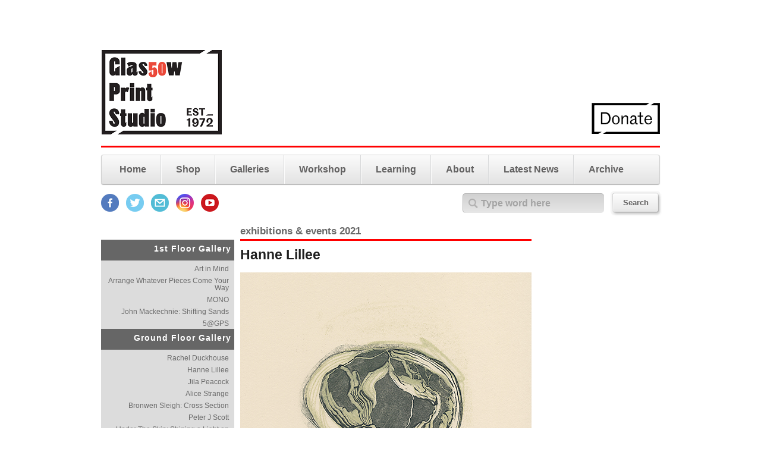

--- FILE ---
content_type: text/html; charset=utf-8
request_url: https://www.gpsart.co.uk/Home/DisplayExhibition/228?year=2021
body_size: 11943
content:


<!doctype html>
<!--[if lt IE 7 ]><html lang="en" class="no-js ie6"> <![endif]-->
<!--[if IE 7 ]><html lang="en" class="no-js ie7"> <![endif]-->
<!--[if IE 8 ]><html lang="en" class="no-js ie8"> <![endif]-->
<!--[if IE 9 ]><html lang="en" class="no-js ie9"> <![endif]-->
<!--[if (gt IE 9)|!(IE)]><!--><html lang="en" class="no-js"> <!--<![endif]-->
<head><meta charset="utf-8" /><meta name="author" content="ThemeFuse" /><meta name="viewport" content="width=device-width,initial-scale=1" /><meta http-equiv="cache-control" content="no-cache, no-store, must-revalidate, max-age=0" /><meta http-equiv="expires" content="-1" /><meta http-equiv="pragma" content="no-cache" />
	
	<!-- main JS libs -->
	<script src="/Components/js/libs/modernizr.min.js"></script>
	
	<script src="https://ajax.googleapis.com/ajax/libs/jquery/1.11.2/jquery.min.js"></script>
	<script src="https://ajax.googleapis.com/ajax/libs/jqueryui/1.11.3/jquery-ui.min.js"></script>

	<link href="https://maxcdn.bootstrapcdn.com/bootstrap/3.3.4/css/bootstrap.min.css" rel="stylesheet" />
	<script src="https://maxcdn.bootstrapcdn.com/bootstrap/3.3.4/js/bootstrap.min.js"></script>

	<!-- Style CSS -->
	<link href="/Components/style.css" media="screen" rel="stylesheet">
	<link href="/Components/css/cusel.css" media="screen" rel="stylesheet">
	
	<!-- scripts -->
	<link rel="stylesheet" type="text/css" href="/stylesheet.css"/>
	<link rel="stylesheet" type="text/css" href="/Content/GridStyles.css" />


	<!-- PlaySlider -->
	<link href="/Components/css/playSlider.css" media="screen" rel="stylesheet" type="text/css">
	<script type="text/javascript" src="/Components/js/playSlider.js"></script>

	<script src="/Components/js/general.js"></script>

	<!-- CarouFredSel  -->
	<script src="/Components/js/jquery.carouFredSel-6.2.1-packed.js"></script>

	<script src="/Components/js/cusel-min.js"></script>

	<script src="/Scripts/lightbox/js/lightbox.min.js"></script>
	<link rel="stylesheet" type="text/css" href="/Scripts/lightbox/css/lightbox.css"/>
	
	
	<!--[if lt IE 9]><script src="/Components/js/respond.min.js"></script><![endif]-->
	<!--[if gte IE 9]>
	<style type="text/css">
		.gradient {filter: none !important;}
	</style>
	<![endif]-->
    

<script>
  (function(i,s,o,g,r,a,m){i['GoogleAnalyticsObject']=r;i[r]=i[r]||function(){
  (i[r].q=i[r].q||[]).push(arguments)},i[r].l=1*new Date();a=s.createElement(o),
  m=s.getElementsByTagName(o)[0];a.async=1;a.src=g;m.parentNode.insertBefore(a,m)
  })(window,document,'script','//www.google-analytics.com/analytics.js','ga');

  ga('create', 'UA-65785011-1', 'auto');
  ga('send', 'pageview');

</script>    


<script type="text/javascript">
	$(document).ready(function () {
		PageReadyEvent_PreMasterInit();

		$("#searchbutton").mouseover(function () {
			$(this).attr("background-image", "url(\"/graphics/go_hover.jpg\")");
		});

		PageReadyEventMaster();

		var playslider = $(".playSlider").html();

		$('.playSlider').playSlider({
			animationSpeed: 1000,
			easing: '',
			autoplay: true,
			autoplaySpeed: 4000,
			keyBrowse: false
		});

		$(window).resize(function () {
			$('.playSlider').empty()
            .html(playslider)
            .playSlider({
            	animationSpeed: 1000,
            	easing: '',
            	autoplay: true,
            	autoplaySpeed: 4000,
            	keyBrowse: false
            });
		});
	});

	var PageReadyEventMaster = function () {
		// DO STUFF


		// Finally let content pages do their stuff..
		PageReadyEvent_PostMasterInit();
	};

	var cachePreLoadImages = [];
	// Arguments are image paths relative to the current page.
	$.preLoadImages = function () {
		var args_len = arguments.length;
		for (var i = args_len; i--; ) {
			var cacheImage = document.createElement('img');
			cacheImage.src = arguments[i];
			cachePreLoadImages.push(cacheImage);
		}
	}

	$.preLoadImagesArray = function (args) {
		var args_len = args.length;
		for (var i = 0; i < args_len; i++) {
			var cacheImage = document.createElement('img');
			cacheImage.src = args[i];
			cachePreLoadImages.push(cacheImage);
		}
	}

	$.getQueryStringVars = function () {
		var vars = [], hash;
		var hashes = window.location.href.slice(window.location.href.indexOf('?') + 1).split('&');
		for (var i = 0; i < hashes.length; i++) {
			hash = hashes[i].split('=');
			vars.push(hash[0]);
			vars[hash[0]] = hash[1];
		}

		return vars;
	}

	function setCookie(c_name, value, exdays) {
		var exdate = new Date();
		exdate.setDate(exdate.getDate() + exdays);
		var c_value = escape(value) + ((exdays == null) ? "" : "; expires=" + exdate.toUTCString());
		document.cookie = c_name + "=" + c_value + "; path=/";
	}

	function getCookie(c_name) {
		var i, x, y, ARRcookies = document.cookie.split(";");
		for (i = 0; i < ARRcookies.length; i++) {
			x = ARRcookies[i].substr(0, ARRcookies[i].indexOf("="));
			y = ARRcookies[i].substr(ARRcookies[i].indexOf("=") + 1);
			x = x.replace(/^\s+|\s+$/g, "");
			if (x == c_name) {
				return unescape(y);
			}
		}
	}
</script>

<style>
.widget_search input::-webkit-input-placeholder { /* WebKit browsers */
    font-size: 12pt;
}
.widget_search input:-moz-placeholder { /* Mozilla Firefox 4 to 18 */
   font-size: 12pt;
}
.widget_search input::-moz-placeholder { /* Mozilla Firefox 19+ */
   font-size: 12pt;
}
.widget_search input:-ms-input-placeholder { /* Internet Explorer 10+ */
   font-size: 12pt;
}

.widget_search .input_wrap input
{
font-size: 12pt;
}

.widget_search
{
font-size: 12pt;
}

.carouFredsel.most-commented .carousel-title p{
	color: #6a6a6a;
    font-weight: 500;
}

.playSlider .textHolder p strong 
{
font-size: 16px;
}

.playSlider .textHolder p {
font-size: 12px;
padding-left: 20px;
}


</style>
	
	
	
	<title>Hanne Lillee at the Glasgow Print Studio</title>
	<meta name="description" content="Glasgow Print Studio promotes contemporary and innovative printmaking through supporting artists, exhibitions, learning, sales and conservation." />
	<meta name="keywords" content="art, scotland, scottish, printmaking, print, blackadder, byrne, howson, glasgow, trongate 103, etching, exhibitions, culture, first thursday, " />

<style type="text/css">
#section_content
{
width: 630px;
}
#content
{
width: 490px;
}

#sidebarinternal
{
margin-top: 24px;
}

#sidebarinternal h2
{
color: #ffffff;
background: #666666;
}

.ExhibitionLinks
{
text-align: right;
margin-right: 6px;
}

.ExhibitionLinks a
{
font-family: Arial, Helvetica, sans-serif;
font-size: 12px;
color: #696969;
text-decoration: none;
display: block;
margin: 8px 0 3px 0;
padding: 0 3px 0 0;
}
	
.ExhibitionLinks a:hover 
{
background: #eaeaea;
color: #999a8f;
}

</style>

<script type="text/javascript">
	var PageReadyEvent_PreMasterInit = function () {

	};

	var PageReadyEvent_PostMasterInit = function () {

	};
</script>



<style type="text/css">
.Level2Menu ul
{
font-size: 10px;
}
.Level2Menu a
{
color: red;
}
</style>

<script type="text/javascript">
	var _nNumLevel1Menus = 0;
	var _nNumLevel2Menus = 0;
	var _strPlusImg = "<img alt=\"expand menu\" src=\"/graphics/plus.png\" />";
	var _strMinusImg = "<img alt=\"collapse menu\" src=\"/graphics/minus.png\" />";

	$(document).ready(function () {
		_nNumLevel1Menus = $(".Level1Menu").length;

		// And add a click event for each of the media type nav menu items.
		for (nLevel1MenuID = 1; nLevel1MenuID <= _nNumLevel1Menus; nLevel1MenuID++) {
			$("#Level1MenuToggle" + nLevel1MenuID).click(Level1MenuToggleClick);

			var strCookieName = "GPSMenuLev1Expand" + nLevel1MenuID;
			var cookieExpanded = getCookie(strCookieName);
			if (cookieExpanded != null && cookieExpanded == "1") {
				$("#Level1Menu" + nLevel1MenuID).show();
				$("#Level1MenuToggle" + nLevel1MenuID).html(_strMinusImg);
			}
			else
				$("#Level1Menu" + nLevel1MenuID).hide();
		}


		_nNumLevel2Menus = $(".Level2Menu").length;
		// And add a click event for each of the level 2 nav menu items.
		for (nLevel2MenuID = 1; nLevel2MenuID <= _nNumLevel2Menus; nLevel2MenuID++) {
			$("#Level2MenuToggle" + nLevel2MenuID).click(Level2MenuToggleClick);

			var strCookieName = "GPSMenuLev2Expand" + nLevel2MenuID;
			var cookieExpanded = getCookie(strCookieName);
			if (cookieExpanded != null && cookieExpanded == "1") {
				$("#Level2Menu" + nLevel2MenuID).show();
				$("#Level2MenuToggle" + nLevel2MenuID).html(_strMinusImg);
			}
			else
				$("#Level2Menu" + nLevel2MenuID).hide();
		}
	});

	var Level2MenuToggleClick = function () {
		var strID = $(this).attr('id');
		var strIDNum = strID.substring(16);
		$("#Level2Menu" + strIDNum).slideToggle();

		var strCookieName = "GPSMenuLev2Expand" + strIDNum;
		if ($(this).html().indexOf("plus") >= 0) {
			$(this).html(_strMinusImg);
			setCookie(strCookieName, "1", null);
			//alert("storing 1");
		}
		else {
			$(this).html(_strPlusImg);
			setCookie(strCookieName, "0", null);
			//alert("storing 0");
		}
	}

	var Level1MenuToggleClick = function () {
		var strID = $(this).attr('id');
		var strIDNum = strID.substring(16);
		$("#Level1Menu" + strIDNum).slideToggle();

		var strCookieName = "GPSMenuLev1Expand" + strIDNum;
		if ($(this).html().indexOf("plus") >= 0) {
			$(this).html(_strMinusImg);
			setCookie(strCookieName, "1", null);
			//alert("storing 1");
		}
		else {
			$(this).html(_strPlusImg);
			setCookie(strCookieName, "0", null);
			//alert("storing 0");
		}
	}
</script>


<title>

</title></head>

<body>
	<div id="bodyContent">
	<div id="header_page">
		<img src="/graphics/HeaderLogo.png" id="LogoImg" />
		<div style="clear:both;height: 1px">&nbsp;</div>

		
		<a href="/" title="Glasgow Print Studio Home Page"><img border="0" src="/graphics/Logo.png"></img></a>

		<div style="float: right;width: 115px;position: relative;top: 91px">
			<a href="/Home/Donate" title="Donate"><img border="0" src="/graphics/donate.jpg"></img></a>
		</div>
		<hr style="clear: both" />
		
		<div style="margin-top: 12px">
            <ul class="dropdown clearfix">
				<!-- Website Menu -->
				
						<li class="menu-level-0">
							
							<a href="/">Home</a>

						</li>
						<li class="menu-level-0">
							
							<a href="/Shop">Shop</a>

						</li>
						<li class="menu-level-0">
							
							
							<a href="#">Galleries</a>				
							<ul class="submenu-1">
							
								<li class="menu-level-1">
								<a href="/Home/CMSPage/1004">About GPS Galleries</a>


								</li>
							
								<li class="menu-level-1">
								<a href="/Home/DisplayExhibition/0">Exhibitions &amp; Events</a>

									<ul class="submenu-2">
										
											<li class="menu-level-2">
												<a href="/Home/DisplayExhibition/0?year=2025">Programme 2025</a>

											</li>
										
											<li class="menu-level-2">
												<a href="/Home/DisplayExhibition/0?year=2024">Programme 2024</a>

											</li>
										
											<li class="menu-level-2">
												<a href="/Home/DisplayExhibition/0?year=2023">Programme 2023</a>

											</li>
										
											<li class="menu-level-2">
												<a href="/Home/DisplayExhibition/0?year=2022">Programme 2022</a>

											</li>
										
											<li class="menu-level-2">
												<a href="/Home/DisplayExhibition/0?year=2021">Programme 2021</a>

											</li>
										
											<li class="menu-level-2">
												<a href="/Home/DisplayExhibition/0?year=2020">Programme 2020</a>

											</li>
										
											<li class="menu-level-2">
												<a href="/Home/DisplayExhibition/0?year=2019">Programme 2019</a>

											</li>
										
											<li class="menu-level-2">
												<a href="/Home/DisplayExhibition/0?year=2018">Programme 2018</a>

											</li>
										
											<li class="menu-level-2">
												<a href="/Home/DisplayExhibition/0?year=2017">Programme 2017</a>

											</li>
										
											<li class="menu-level-2">
												<a href="/Home/DisplayExhibition/0?year=2016">Programme 2016</a>

											</li>
										
											<li class="menu-level-2">
												<a href="/Home/DisplayExhibition/0?year=2015">Programme 2015</a>

											</li>
										
											<li class="menu-level-2">
												<a href="/Home/DisplayExhibition/0?year=2014">Programme 2014</a>

											</li>
										
											<li class="menu-level-2">
												<a href="/Home/DisplayExhibition/0?year=2013">Programme 2013</a>

											</li>
										
											<li class="menu-level-2">
												<a href="/Home/DisplayExhibition/0?year=2012">Programme 2012</a>

											</li>
										
											<li class="menu-level-2">
												<a href="/Home/DisplayExhibition/0?year=2011">Programme 2011</a>

											</li>
										
											<li class="menu-level-2">
												<a href="/Home/DisplayExhibition/0?year=2010">Programme 2010</a>

											</li>
										
											<li class="menu-level-2">
												<a href="/Home/DisplayExhibition/0?year=2009">Programme 2009</a>

											</li>
										
									</ul>
								

								</li>
							</ul>
						</li>
						<li class="menu-level-0">
							
							
							<a href="#">Workshop</a>				
							<ul class="submenu-1">
							
								<li class="menu-level-1">
								<a href="/Home/Workshop">About the Workshop</a>


								</li>
							
								<li class="menu-level-1">
								<a href="/Home/CMSPage/1006">Artist Membership</a>


								</li>
							
								<li class="menu-level-1">
								<a href="/Home/CMSPage/1007">Workshop Facilities</a>


								</li>
							
								<li class="menu-level-1">
								<a href="/Home/CMSPage/1008">Publishing/Projects</a>


								</li>
							
								<li class="menu-level-1">
								<a href="/Home/CMSPage/1000">Digital Printing</a>


								</li>
							
								<li class="menu-level-1">
								
	<a href="https://glasgowprintstudio.simplybook.it/v2/">Workshop Bookings</a>


								</li>
							</ul>
						</li>
						<li class="menu-level-0">
							
							
							<a href="#">Learning</a>				
							<ul class="submenu-1">
							
								<li class="menu-level-1">
								<a href="/Learning">About GPS Learning</a>


								</li>
							
								<li class="menu-level-1">
								
	<a href="https://glasgowprintstudiolearning.simplybook.it/v2/">Course Bookings</a>


								</li>
							
								<li class="menu-level-1">
								<a href="/Home/CMSPage/1011">Outreach/In-house</a>


								</li>
							
								<li class="menu-level-1">
								<a href="/Home/Resources">Printmaking Guides</a>


								</li>
							
								<li class="menu-level-1">
								
	<a href="https://ais.axiellcollections.cloud/GLASGOWPRINTSTUDIO">GPS Archive</a>


								</li>
							
								<li class="menu-level-1">
								<a href="/Home/CMSPage/1022">Graphic Impact</a>


								</li>
							
								<li class="menu-level-1">
								<a href="/Home/CMSPage/1030">Summer of Play</a>


								</li>
							
								<li class="menu-level-1">
								<a href="/Home/CMSPage/1043">Making Your Mark I</a>


								</li>
							
								<li class="menu-level-1">
								<a href="/Home/CMSPage/1044">Making Your Mark II</a>


								</li>
							</ul>
						</li>
						<li class="menu-level-0">
							
							
							<a href="#">About</a>				
							<ul class="submenu-1">
							
								<li class="menu-level-1">
								<a href="/Home/CMSPage/505">About</a>

									<ul class="submenu-2">
										
											<li class="menu-level-2">
												<a href="/Home/CMSPage/505">About GPS</a>

											</li>
										
											<li class="menu-level-2">
												<a href="/Home/CMSPage/1037">Our Team</a>

											</li>
										
											<li class="menu-level-2">
												<a href="/Home/Contact">Contact Us</a>

											</li>
										
									</ul>
								

								</li>
							
								<li class="menu-level-1">
								<a href="/Home/CMSPage/1031">Support</a>

									<ul class="submenu-2">
										
											<li class="menu-level-2">
												<a href="/Home/CMSPage/1031">Support Us</a>

											</li>
										
											<li class="menu-level-2">
												<a href="/Home/CMSPage/1032">Gift in Wills</a>

											</li>
										
									</ul>
								

								</li>
							
								<li class="menu-level-1">
								
	<a href="">Our Commitments</a>

									<ul class="submenu-2">
										
											<li class="menu-level-2">
												<a href="/Home/CMSPage/1034">Equality</a>

											</li>
										
											<li class="menu-level-2">
												<a href="/Home/CMSPage/1035">Environment</a>

											</li>
										
											<li class="menu-level-2">
												<a href="/Home/CMSPage/1036">Fair Work</a>

											</li>
										
									</ul>
								

								</li>
							
								<li class="menu-level-1">
								<a href="/Home/CMSPage/1017">Links</a>


								</li>
							
								<li class="menu-level-1">
								<a href="/Home/CMSPage/1018">Board of Trustees</a>


								</li>
							
								<li class="menu-level-1">
								<a href="/Home/CMSPage/1021">Privacy/Complaints</a>


								</li>
							
								<li class="menu-level-1">
								<a href="/Home/CMSPage/1041">Visit Us</a>


								</li>
							</ul>
						</li>
						<li class="menu-level-0">
							
							
							<a href="#">Latest News</a>				
							<ul class="submenu-1">
							
								<li class="menu-level-1">
								
	<a href="https://shop.glasgowprintstudio.co.uk/call-and-response/">Call & Response</a>


								</li>
							
								<li class="menu-level-1">
								
	<a href="https://mailings.artlogic.net/readonline/3523e8ce3c0c4890b644efbdfa5b0a23">Latest from GPS</a>


								</li>
							
								<li class="menu-level-1">
								
	<a href="https://shop.glasgowprintstudio.co.uk/exhibitions/109-ken-currie-an-turas-the-crossing/">New Publications</a>


								</li>
							
								<li class="menu-level-1">
								<a href="/Home/CMSPage/1001">GPS Opportunities</a>


								</li>
							
								<li class="menu-level-1">
								<a href="/Home/MailingList">Join Our Mailing List</a>


								</li>
							
								<li class="menu-level-1">
								
	<a href="https://glasgowprintstudio.co.uk/DownloadDocs/Workshop_News_July_22.pdf">Workshop News</a>


								</li>
							</ul>
						</li>
						<li class="menu-level-0">
							
							
							<a href="#">Archive</a>				
							<ul class="submenu-1">
							
								<li class="menu-level-1">
								<a href="/Home/CMSPage/1038">About &amp; Visit</a>


								</li>
							
								<li class="menu-level-1">
								
	<a href="https://ais.axiellcollections.cloud/GLASGOWPRINTSTUDIO/">View the Archive</a>


								</li>
							
								<li class="menu-level-1">
								<a href="/Home/CMSPage/1039">Exhibitions &amp; Projects</a>


								</li>
							</ul>
						</li>
			</ul>
		</div>

		<div style="float: left;width: 42px;margin: 16px 0 0 0">
			<a href="https://www.facebook.com/TheGlasgowPrintStudio" title="follow us on facebook"><img src="/graphics/Facebook30.png" alt="follow us on facebook" /></a>
		</div>
		<div style="float: left;width: 42px;margin: 16px 0 0 0">
			<a href="http://www.twitter.com/GlasPrintStudio" title="follow us on twitter"><img src="/graphics/Twitter30.png" alt="follow us on twitter" /></a>
		</div>
		<div style="float: left;width: 42px;margin: 16px 0 0 0">
			<a href="mailto:info@glasgowprintstudio.co.uk"><img src="/graphics/EMail30.png" alt="follow us on twitter" /></a>
		</div>
		<div style="float: left;width: 42px;margin: 16px 0 0 0">
			<a href="https://www.instagram.com/glasgowprintstudio/" title="follow us on instagram"><img src="/graphics/instagram_30x30px.png" alt="follow us on instagram" /></a>
		</div>
		<div style="float: left;width: 42px;margin: 16px 0 0 0">
			<a href="https://www.youtube.com/@gpslearning" title="follow us on youtube"><img src="/graphics/youtube_30x30px.png" alt="follow us on youtube" /></a>
		</div>
		
		<div style="float: right;margin: 15px 3px 0 0;">
			<div class="widget_search">
				<form action="/Home/NewSearch" method="post">
					<div class="input_wrap" style="float: left;margin-right: 10px"><span class="input_icon"></span>
					<input id="txtSearch" name="txtSearch" placeholder="Type word here" type="text" value="" /> 
					</div>
					<span class="btn"><input type="submit" value="Search" /></span>
				</form>
			</div>
		
		</div>
		
		
	</div>

	<!--<div id="section_leftnavbar">
		
		<div id="nav_left">
			
			<h2>
				<a href="/">Home</a>
				<a id="Level1MenuToggle1" class="Level1MenuLink" style="float: right;width: 15px;text-align: right;position: relative; top: 1px;" href="#"><img alt="expand menu" src="/graphics/plus.png" /></a>
			</h2>
			<hr style="background-color: #ff0000" />
			<ul id="Level1Menu1" class="Level1Menu">
				
			</ul>
			
			<h2>
				<a href="/Shop">Shop</a>
				<a id="Level1MenuToggle2" class="Level1MenuLink" style="float: right;width: 15px;text-align: right;position: relative; top: 1px;" href="#"><img alt="expand menu" src="/graphics/plus.png" /></a>
			</h2>
			<hr style="background-color: #ff9900" />
			<ul id="Level1Menu2" class="Level1Menu">
				
			</ul>
			
			<h2>
				<a href="/">Galleries</a>
				<a id="Level1MenuToggle3" class="Level1MenuLink" style="float: right;width: 15px;text-align: right;position: relative; top: 1px;" href="#"><img alt="expand menu" src="/graphics/plus.png" /></a>
			</h2>
			<hr style="background-color: #3399ff" />
			<ul id="Level1Menu3" class="Level1Menu">
				
					<li>
						<a href="/Home/CMSPage/1004">About GPS Galleries</a>
						
					</li>
				
					<li>
						<a href="/Home/DisplayExhibition/228?year=2025">Exhibitions &amp; Events</a>
						
							&nbsp;<a id="Level2MenuToggle1" href="#" style="float: right;width: 15px;text-align: right;"><img alt="expand menu" src="/graphics/plus.png" /></a>
							<div id="Level2Menu1" class="Level2Menu">
								<ul style="margin: 0 0 0 10px">
								
									<li>
										<a href="/Home/DisplayExhibition/0?year=2025">Programme 2025</a>
										
									</li>
								
									<li>
										<a href="/Home/DisplayExhibition/0?year=2024">Programme 2024</a>
										
									</li>
								
									<li>
										<a href="/Home/DisplayExhibition/0?year=2023">Programme 2023</a>
										
									</li>
								
									<li>
										<a href="/Home/DisplayExhibition/0?year=2022">Programme 2022</a>
										
									</li>
								
									<li>
										<a href="/Home/DisplayExhibition/0?year=2021">Programme 2021</a>
										
									</li>
								
									<li>
										<a href="/Home/DisplayExhibition/0?year=2020">Programme 2020</a>
										
									</li>
								
									<li>
										<a href="/Home/DisplayExhibition/0?year=2019">Programme 2019</a>
										
									</li>
								
									<li>
										<a href="/Home/DisplayExhibition/0?year=2018">Programme 2018</a>
										
									</li>
								
									<li>
										<a href="/Home/DisplayExhibition/0?year=2017">Programme 2017</a>
										
									</li>
								
									<li>
										<a href="/Home/DisplayExhibition/0?year=2016">Programme 2016</a>
										
									</li>
								
									<li>
										<a href="/Home/DisplayExhibition/0?year=2015">Programme 2015</a>
										
									</li>
								
									<li>
										<a href="/Home/DisplayExhibition/0?year=2014">Programme 2014</a>
										
									</li>
								
									<li>
										<a href="/Home/DisplayExhibition/0?year=2013">Programme 2013</a>
										
									</li>
								
									<li>
										<a href="/Home/DisplayExhibition/0?year=2012">Programme 2012</a>
										
									</li>
								
									<li>
										<a href="/Home/DisplayExhibition/0?year=2011">Programme 2011</a>
										
									</li>
								
									<li>
										<a href="/Home/DisplayExhibition/0?year=2010">Programme 2010</a>
										
									</li>
								
									<li>
										<a href="/Home/DisplayExhibition/0?year=2009">Programme 2009</a>
										
									</li>
									
								</ul>
							</div>
						
					</li>
				
			</ul>
			
			<h2>
				<a href="/Home/Workshop">Workshop</a>
				<a id="Level1MenuToggle4" class="Level1MenuLink" style="float: right;width: 15px;text-align: right;position: relative; top: 1px;" href="#"><img alt="expand menu" src="/graphics/plus.png" /></a>
			</h2>
			<hr style="background-color: #339900" />
			<ul id="Level1Menu4" class="Level1Menu">
				
					<li>
						<a href="/Home/Workshop">About the Workshop</a>
						
					</li>
				
					<li>
						<a href="/Home/CMSPage/1006">Artist Membership</a>
						
					</li>
				
					<li>
						<a href="/Home/CMSPage/1007">Workshop Facilities</a>
						
					</li>
				
					<li>
						<a href="/Home/CMSPage/1008">Publishing/Projects</a>
						
					</li>
				
					<li>
						<a href="/Home/CMSPage/1000">Digital Printing</a>
						
					</li>
				
					<li>
						
							<a href="https://glasgowprintstudio.simplybook.it/v2/">Workshop Bookings</a>
						
					</li>
				
			</ul>
			
			<h2>
				<a href="/Learning">Learning</a>
				<a id="Level1MenuToggle5" class="Level1MenuLink" style="float: right;width: 15px;text-align: right;position: relative; top: 1px;" href="#"><img alt="expand menu" src="/graphics/plus.png" /></a>
			</h2>
			<hr style="background-color: #ff0000" />
			<ul id="Level1Menu5" class="Level1Menu">
				
					<li>
						<a href="/Learning">About GPS Learning</a>
						
					</li>
				
					<li>
						
							<a href="https://glasgowprintstudiolearning.simplybook.it/v2/">Course Bookings</a>
						
					</li>
				
					<li>
						<a href="/Home/CMSPage/1011">Outreach/In-house</a>
						
					</li>
				
					<li>
						<a href="/Home/Resources">Printmaking Guides</a>
						
					</li>
				
					<li>
						
							<a href="https://ais.axiellcollections.cloud/GLASGOWPRINTSTUDIO">GPS Archive</a>
						
					</li>
				
					<li>
						<a href="/Home/CMSPage/1022">Graphic Impact</a>
						
					</li>
				
					<li>
						<a href="/Home/CMSPage/1030">Summer of Play</a>
						
					</li>
				
					<li>
						<a href="/Home/CMSPage/1043">Making Your Mark I</a>
						
					</li>
				
					<li>
						<a href="/Home/CMSPage/1044">Making Your Mark II</a>
						
					</li>
				
			</ul>
			
			<h2>
				<a href="/Home/Resources">About</a>
				<a id="Level1MenuToggle6" class="Level1MenuLink" style="float: right;width: 15px;text-align: right;position: relative; top: 1px;" href="#"><img alt="expand menu" src="/graphics/plus.png" /></a>
			</h2>
			<hr style="background-color: #ff0000" />
			<ul id="Level1Menu6" class="Level1Menu">
				
					<li>
						<a href="/Home/CMSPage/505">About</a>
						
							&nbsp;<a id="Level2MenuToggle2" href="#" style="float: right;width: 15px;text-align: right;"><img alt="expand menu" src="/graphics/plus.png" /></a>
							<div id="Level2Menu2" class="Level2Menu">
								<ul style="margin: 0 0 0 10px">
								
									<li>
										<a href="/Home/CMSPage/505">About GPS</a>
										
									</li>
								
									<li>
										<a href="/Home/CMSPage/1037">Our Team</a>
										
									</li>
								
									<li>
										<a href="/Home/Contact">Contact Us</a>
										
									</li>
									
								</ul>
							</div>
						
					</li>
				
					<li>
						<a href="/Home/CMSPage/1031">Support</a>
						
							&nbsp;<a id="Level2MenuToggle3" href="#" style="float: right;width: 15px;text-align: right;"><img alt="expand menu" src="/graphics/plus.png" /></a>
							<div id="Level2Menu3" class="Level2Menu">
								<ul style="margin: 0 0 0 10px">
								
									<li>
										<a href="/Home/CMSPage/1031">Support Us</a>
										
									</li>
								
									<li>
										<a href="/Home/CMSPage/1032">Gift in Wills</a>
										
									</li>
									
								</ul>
							</div>
						
					</li>
				
					<li>
						
							<a href="">Our Commitments</a>
						
							&nbsp;<a id="Level2MenuToggle4" href="#" style="float: right;width: 15px;text-align: right;"><img alt="expand menu" src="/graphics/plus.png" /></a>
							<div id="Level2Menu4" class="Level2Menu">
								<ul style="margin: 0 0 0 10px">
								
									<li>
										<a href="/Home/CMSPage/1034">Equality</a>
										
									</li>
								
									<li>
										<a href="/Home/CMSPage/1035">Environment</a>
										
									</li>
								
									<li>
										<a href="/Home/CMSPage/1036">Fair Work</a>
										
									</li>
									
								</ul>
							</div>
						
					</li>
				
					<li>
						<a href="/Home/CMSPage/1017">Links</a>
						
					</li>
				
					<li>
						<a href="/Home/CMSPage/1018">Board of Trustees</a>
						
					</li>
				
					<li>
						<a href="/Home/CMSPage/1021">Privacy/Complaints</a>
						
					</li>
				
					<li>
						<a href="/Home/CMSPage/1041">Visit Us</a>
						
					</li>
				
			</ul>
			
			<h2>
				<a href="/Home/News">Latest News</a>
				<a id="Level1MenuToggle7" class="Level1MenuLink" style="float: right;width: 15px;text-align: right;position: relative; top: 1px;" href="#"><img alt="expand menu" src="/graphics/plus.png" /></a>
			</h2>
			<hr style="background-color: #ff0000" />
			<ul id="Level1Menu7" class="Level1Menu">
				
					<li>
						
							<a href="https://shop.glasgowprintstudio.co.uk/call-and-response/">Call & Response</a>
						
					</li>
				
					<li>
						
							<a href="https://mailings.artlogic.net/readonline/3523e8ce3c0c4890b644efbdfa5b0a23">Latest from GPS</a>
						
					</li>
				
					<li>
						
							<a href="https://shop.glasgowprintstudio.co.uk/exhibitions/109-ken-currie-an-turas-the-crossing/">New Publications</a>
						
					</li>
				
					<li>
						<a href="/Home/CMSPage/1001">GPS Opportunities</a>
						
					</li>
				
					<li>
						<a href="/Home/MailingList">Join Our Mailing List</a>
						
					</li>
				
					<li>
						
							<a href="https://glasgowprintstudio.co.uk/DownloadDocs/Workshop_News_July_22.pdf">Workshop News</a>
						
					</li>
				
			</ul>
			
			<h2>
				<a href="/Home/Workshop">Archive</a>
				<a id="Level1MenuToggle8" class="Level1MenuLink" style="float: right;width: 15px;text-align: right;position: relative; top: 1px;" href="#"><img alt="expand menu" src="/graphics/plus.png" /></a>
			</h2>
			<hr style="background-color: #ff0000" />
			<ul id="Level1Menu8" class="Level1Menu">
				
					<li>
						<a href="/Home/CMSPage/1038">About &amp; Visit</a>
						
					</li>
				
					<li>
						
							<a href="https://ais.axiellcollections.cloud/GLASGOWPRINTSTUDIO/">View the Archive</a>
						
					</li>
				
					<li>
						<a href="/Home/CMSPage/1039">Exhibitions &amp; Projects</a>
						
					</li>
				
			</ul>
			
        </div>

		<div style="float: left;width: 35px;margin: 0">
			<a href="https://www.facebook.com/TheGlasgowPrintStudio" title="follow us on facebook"><img src="/graphics/facebook.jpg" alt="follow us on facebook" /></a>
		</div>
		<div style="float: left">
			<a href="http://www.twitter.com/GlasPrintStudio" title="follow us on twitter"><img src="/graphics/twitter.jpg" alt="follow us on twitter" /></a>
		</div>
		<div style="clear: both;margin: 0;padding: 0;height: 1px">&nbsp;</div>

	</div>-->

	<div id="section_content" style="margin: 15px 0 0 0">
		
	
	<div style="width: 725px;">
		<div id="sidebar">
			<h2></h2>
			
			<div id="sidebarinternal">
				<h2>
					1st Floor Gallery
				</h2>
				
				<div class="ExhibitionLinks">
					<a href="/Home/DisplayExhibition/226?year=2021">Art in Mind</a>
					<a href="/Home/DisplayExhibition/229?year=2021">Arrange Whatever Pieces Come Your Way</a>
					<a href="/Home/DisplayExhibition/231?year=2021">MONO</a>
					<a href="/Home/DisplayExhibition/233?year=2021">John Mackechnie: Shifting Sands</a>
					<a href="/Home/DisplayExhibition/235?year=2021">5@GPS</a>
					
				</div>

				<h2>
					Ground Floor Gallery
				</h2>
				
				<div class="ExhibitionLinks">
					<a href="/Home/DisplayExhibition/227?year=2021">Rachel Duckhouse</a><a href="/Home/DisplayExhibition/228?year=2021">Hanne Lillee</a><a href="/Home/DisplayExhibition/230?year=2021">Jila Peacock</a><a href="/Home/DisplayExhibition/232?year=2021">Alice Strange</a><a href="/Home/DisplayExhibition/234?year=2021">Bronwen Sleigh: Cross Section</a><a href="/Home/DisplayExhibition/236?year=2021">Peter J Scott</a><a href="/Home/DisplayExhibition/237?year=2021">Under The Skin: Shining a Light on Extinction</a>
				</div>

				<h2>
					Other Venues &amp; Events
				</h2>
				
				<div class="ExhibitionLinks">
					
				</div>
			</div>
		</div>
		
		<div id="content">
			<h2>exhibitions & events 2021</h2>
			<hr />

			<h3>
				Hanne Lillee
			</h3>

			<img src="/Uploads/Exhibitions/228.jpg" alt="Hanne Lillee" style="border: 0;margin-bottom: 10px;" /><br />

			<b>Glasgow Print Studio Ground Floor Gallery</b><br />
			<b>Exhibition Runs: Thursday 03 - Saturday 26 June 2021</b><br />
			
			
				<br />
				<b style="color: Red;">Preview: From 03 June</b><br />
			
			
			<p>
			<p><em style="font-size: 1.5em;"><em>Breeders</em></em></p>
<p><em>Breeders&nbsp;</em>presents a new series of monotype prints examining biomorphic and microbial forms of simple organisms, with a particular focus on their growth and proliferation. In addition to studying the extraordinary shapes and structures, Lillee is intrigued by the cultural dynamics found within them.</p>
<p>Microscopic organisms dominate life on earth, but largely go unseen. There is no waste in nature, and they release and recycle nutrients that no other life could exist without. Most commonly they rely on decaying and decomposing matter for their own survival, whilst others survive through infesting living bodies, making them both allies and enemies to other forms of life.</p>
<p>Lillee&rsquo;s artistic enquiry takes inspiration from these paradoxical themes in order to explore the complexities of the living and the organic, as she looks at themes of putrefaction and procreation, and the repetitive force that turns damage and decay into rebirth and regrowth. These monotypes are an abstracted interpretation of various microscopic life such as prokaryotes, eukaryotes and fungi.</p>
<p><span>Wishing to create prints with the least possible environmental impact, Lillee has employed the technique of monoprinting, in which you can simply ink up a flat surface with water-based inks, then manipulate the wet ink utilising various tools, without the need to use acid or other toxic substances. Due to limited access to printing presses due to the worldwide pandemic, each of these prints were handprinted in the artists&rsquo; own studio.</span></p>
<p>Alongside the new series of monotypes, comes the launch of Lillee&rsquo;s first artist publication titled&nbsp;<em>Foreign Fauna</em>, a photographic series which Lillee has worked on since 2016. The photographs explore similar themes of growth and propagation, as well as decomposition and rot. With these photographs, she wishes to draw attention to the natural world, and how foreign it still remains to us. Lillee states; &ldquo;we have much more to discover and learn from other life on the planet, in particular microscopic life, however it is clear that we have lost direction and focus. We are now in danger of losing important flora and fauna before we even know it exists.&rdquo;</p>
<p>Hanne Lillee is a Norwegian artist living and working in Glasgow. She holds an MFA in Fine Art from Goldsmiths University of London, and her latest solo exhibitions include&nbsp;<em>Flourish Fester</em>at Mount Florida Gallery &amp; Studios in 2019,&nbsp;<em>Glasgow and Foreign Fauna</em>at Fotogalleriet, Oslo in 2017. This exhibition is generously supported by The Hope Scott Trust.</p>
<p>&nbsp;</p>
<p><img src="../../../Uploads/CMS/Hope-Scott-process.jpg" alt="Hope Scott Trust" width="250" height="197" /></p>
<p><span><br /></span></p>
			</p>

			<p>Image: Hanne Lillee, Breeders VI, monotype.</p>
			<hr />
		</div>	
		
		<div style="clear:both;">&nbsp;</div>
	</div>


    </div>

	

<style>

#carousel_area
{
	clear: both;
	margin: 0 0 0 0;
	padding: 0 0 0 0;
}

h2
{
margin: 0 0 3px 0;
padding: 0;
font-size: 1.3em;
line-height: 20px;	
color: #696969;
}

</style>

<script>
	jQuery(document).ready(function ($) {
		$('#carouFredsel-6').carouFredSel({
			next: "#carousel-next-6",
			prev: "#carousel-prev-6",
			auto: true,
			circular: true,
			scroll: { items: 1 }
		});

		$(window).resize(function () {
			$('#carouFredsel-6').carouFredSel({
				next: "#carousel-next-6",
				prev: "#carousel-prev-6",
				auto: true,
				circular: true,
				scroll: { items: 1 }
			});
		})
	});
</script>



<hr style="clear: both;margin: 0 0 15px 0" />


<h2>Featured artists and printmaking courses</h2>

<div id="carousel_area">
    <!-- container-->
    <div class="container">


        <!-- row-->
        <div class="row">
            <div class="col-sm-12">


<!-- Carousel Most commented -->
<div class="carouFredsel most-commented">
    <ul id="carouFredsel-6">
		
        <li>
            <a href="/DownloadDocs/gps_what_print_17.pdf">
                <div class="carousel-title"><p>What is a Print?</p></div>
                <div class="carousel-image"><img src="/Uploads/CarouselImages/1.jpg" alt="" /></div>
            </a>
        </li>

		
        <li>
            <a href="https://glasgowprintstudiolearning.simplybook.it/v2/#book/category/1/service/195/count/1/">
                <div class="carousel-title"><p>Screenprint &amp; Bookbinding Course</p></div>
                <div class="carousel-image"><img src="/Uploads/CarouselImages/30.png" alt="" /></div>
            </a>
        </li>

		
        <li>
            <a href="https://shop.glasgowprintstudio.co.uk/the-love-of-print/">
                <div class="carousel-title"><p>The Love of Print: 50 years of GPS</p></div>
                <div class="carousel-image"><img src="/Uploads/CarouselImages/26.jpg" alt="" /></div>
            </a>
        </li>

		
        <li>
            <a href="https://glasgowprintstudio.co.uk/Home/CMSPage/1031">
                <div class="carousel-title"><p>Support Our Work</p></div>
                <div class="carousel-image"><img src="/Uploads/CarouselImages/31.jpg" alt="" /></div>
            </a>
        </li>

		
        <li>
            <a href="https://graphic-impact.co.uk">
                <div class="carousel-title"><p>Graphic Impact</p></div>
                <div class="carousel-image"><img src="/Uploads/CarouselImages/18.jpg" alt="" /></div>
            </a>
        </li>

		
        <li>
            <a href="https://shop.glasgowprintstudio.co.uk/call-and-response/">
                <div class="carousel-title"><p>Call &amp; Response: A Bold New Printmaking Project</p></div>
                <div class="carousel-image"><img src="/Uploads/CarouselImages/33.jpg" alt="" /></div>
            </a>
        </li>

		
        <li>
            <a href="/DownloadDocs/gps_classes.pdf">
                <div class="carousel-title"><p>Printmaking Course Details 2026</p></div>
                <div class="carousel-image"><img src="/Uploads/CarouselImages/34.jpg" alt="" /></div>
            </a>
        </li>

		


    </ul>
    <a id="carousel-prev-6" class="prev" href="#">prev</a>
    <a id="carousel-next-6" class="next" href="#">next</a>
</div>
<!--/ Carousel Most commented -->

		</div>
        </div>
        <!--/ row-->
    </div>
    <!--/ container-->


</div>

<hr />

    
	<div id="footer_page">
        <div id="nav_footer">
			<!-- Nav links -->
			<ul>
				<li><a href="/">Home</a></li><span>|</span>
				<li><a href="/Shop/ArtistAZ">Shop</a></li><span>|</span>
				<li><a href="/Home/CMSPage/1004">Galleries</a></li><span>|</span>
				<li><a href="/Home/Workshop">Workshop</a></li><span>|</span>
				<li><a href="/Learning">Learning</a></li><span>|</span>
				<li><a href="/Home/CMSPage/505">About</a></li><span>|</span>
				<li><a href="https://www.glasgowprintstudio.co.uk/email/email_exhib/index.html">Latest News</a></li>
			</ul>
		</div>
		<hr />

		

		<div id="article_footer">
			Glasgow Print Studio, Trongate 103, Glasgow G1 5HD | +44 (0)141 552 0704 | info@glasgowprintstudio.co.uk
		</div>

		<div id="article_footer_small">
			<strong>Glasgow Print Studio</strong> is registered as a Scottish Charity, registration number SC012793.<br />
			Glasgow Print Studio Limited registration number SC052387.  HMRC charity registration number CR62261<br />
			&copy; 2023 Glasgow Print Studio. <a href="/Home/LegalStatement">Legal and copyright notice</a>. All rights reserved.
		</div>
    </div>
	</div>
</body>
</html>


--- FILE ---
content_type: text/css
request_url: https://www.gpsart.co.uk/Components/style.css
body_size: 34203
content:
/*
Kit Name: Arctic Sunset
Kit URI: http://pixelkit.com
Description: 100+ elements
Version: 1.0
Author: ThemeFuse
Author URI: http://themefuse.com

CSS STRUCTURE:

1. GENERAL TYPOGRAPHY
	- Fonts
	- Global Reset
	- General Styles
	- Clear Floats
	- Typography
	- Buttons
	- Custom checkboxes, radios
	- Ribbons
	- Badges
	- Rating Stars

2. PAGE ITEMS, WIDGETS
	- Header
	- Services
			- Services without background
			- Services with background
			- Services 3 columns without background
			- Services 3 column with background
	- Table Pricing
			- Table Pricing style 1
			- Table Pricing style 2
			- Table Pricing style 3
	- Clients Box
	- Sidebar widgets
			- Widget Categories
			- Widget Latest Stories, Latest Comments
			- Widget Tags
			- Widget Flickr
			- Widget Text
			- Widget Calendar
	- Post Items
			- Post Item Labels
			- Post Items Default Style
			- Post Items Style 2
			- Post Items Style 3
			- Post Items Style 4, Post Quotes
			- Post Images
			- Post Video, Post Audio
			- Post Intro Text
	- Popular Post Items
			- Popular Post Items without Background
			- Popular Post Items with Background
	- Comments
	- Forms
    	    - Comment Form, Contact Form
    	    - Contact Form without Background
    	    - Survey Form
    	    - Payment Form
    	    - Login Form
    	    - Search Form
    	    - Newsletter Form
	- Pagination
	- Dividers
	- Tabs
    	    - Sidebar Tabs
    	    - Content Tabs col-sm-8
    	    - Content Tabs col-sm-12
    	    - Content Tabs col-sm-6
    	    - Article Tabs
	- Toggles
	- Pull Quotes
	- Info Boxes
	- Main Menu
	- Filters
			- Horizontal Filter
			- Categories Filter
			- Checkbox Filter, Radiobox Filter
			- Filter Results
	- Sliders
			- Content image sliders
			- Most commented slider
			- Feature slider
	- Footers
			- Footer Default Style
			- Footer Dark
			- Footer Light

3. INDEX PAGE
	- Contact Form styled
	- Progress Bars
	- Knobs
	- Tabs styled
	- Scroll Bars
	- Avatar Placeholder
	- Simple Graph
	- Image Slider
	- Notifications

/*===================================================*/
/* 1. GENERAL TYPOGRAPHY */
/*===================================================*/

/*-----------------------------------*/
/* Fonts */
/*-----------------------------------*/

@import url(http://fonts.googleapis.com/css?family=Lato:400,700,900);

/*-----------------------------------*/
/* Global Reset */
/*-----------------------------------*/

html, body, div, span, applet, object, iframe, h1, h2, h3, h4, h5, h6, p, blockquote, pre, a, abbr, acronym, address, big, cite, code, del, dfn, em, img, ins, kbd, q, s, samp, small, strike, strong, sub, sup, tt, var, b, u, i, center, dl, dt, dd, ol, ul, li, fieldset, form, label, legend, table, caption, tbody, tfoot, thead, tr, th, td, article, aside, canvas, details, embed, figure, figcaption, footer, header, hgroup, menu, nav, output, ruby, section, summary, time, mark, audio, video {
	margin: 0;
	padding: 0;
	border: 0;
	font-size: 100%;
	font: inherit;
	vertical-align: baseline; }
article, aside, details, figcaption, figure, footer, header, hgroup, menu, nav, section {
	display: block}
body {
	line-height: 1; }
ol, ul {
	list-style: none; }
blockquote, q {
	quotes: none; }
blockquote:before, blockquote:after, q:before, q:after {
	content: '';
	content: none; }
table {
	border-collapse: collapse;
	border-spacing: 0}

html { font-size: 100%; -webkit-text-size-adjust: 100%; -ms-text-size-adjust: 100%; -webkit-font-smoothing: antialiased; }

/*-----------------------------------*/
/* General Styles */
/*-----------------------------------*/

body {
	/*font-family: 'Lato', sans-serif;
	font-weight: 700;
    color:#5f5f5f;
	font-size:14px;
	position:relative;
	background: url(images/bg.png);*/
}
::-moz-selection {
	background: #888;
	color: #000;
	text-shadow: none;
}
::selection {
	background: #888;
	color: #000;
	text-shadow: none;
}
a:hover,
a:focus {
	color: #de3511;
	text-decoration: none;
}
a:active{background-color: transparent;}

input, textarea, div {
	outline: 0 none;
	font-family: 'Lato', sans-serif;
}
input[type="submit"]:focus {
    outline: 0 none;
    font-family: Arial;
}

button, input, select, textarea {vertical-align: top;}

.alpha{margin-left:0 !important;}
.omega{margin-right:0 !important;}

/*-----------------------------------*/
/* Clear Floats */
/*-----------------------------------*/

html body * span.clear,
html body * div.clear,
html body * li.clear,
html body * dd.clear {
	background: none;
	border: 0;
	clear: both;
	display: block;
	float: none;
	font-size: 0;
	list-style: none;
	margin: 0;
	padding: 0;
	overflow: hidden;
	visibility: hidden;
	width: 0;
	height: 0;
}

.clearfix {
	*zoom: 1;
}
.clearfix:before,
.clearfix:after {
	display: table;
	line-height: 0;
	content: "";
}
.clearfix:after {
	clear: both;
}

/*-----------------------------------*/
/* Typography */
/*-----------------------------------*/

h1, h2, h3, h4, h5, h6 {
	color: #1f1f1f;
	font-weight:700;
	line-height:1.2em;
	margin-bottom:.7em;
	text-shadow: 0 1px 1px #FFF;
}
h1{font-size:29px}
h2{font-size:25px}
h3{font-size:23px}
h4{font-size:19px}
h5{font-size:17px}
h6{font-size:14px}

h1 span, h2 span, h3 span ,h4 span, h5 span, h6 span,
h1 a, h2 a, h3 a ,h4 a, h5 a, h6 a
{font-weight:700;}

em{font-style: italic;}
strong{font-weight: bold;}
small{font-size: 85%;}

i{
	position: relative;
	top: 0;
	left: 0;
	display: inline-block;
	overflow: hidden;
	text-decoration: none;
	font-style: normal;
	background-repeat: no-repeat;
	margin-right: 15px;
}
p{
	line-height: 21px;
	margin-bottom: 16px;
    font-family: Arial;
    font-weight: 400;
}
.margin-30{margin-bottom:30px;}

h6.foo{
	font: normal 12px Arial;
	color:#a2a2a2;
	text-shadow:none;
	margin:20px 0;
}

/*-----------------------------------*/
/* Buttons */
/*-----------------------------------*/

.buttons-wrap{margin-bottom: 40px;}
.buttons{margin-bottom:20px;}
.buttons2 .page_prev, .buttons2 .page_next{margin:5px;}

.btn:hover, .btn:focus {
    -webkit-transition: background-position .0s linear;
    -moz-transition: background-position .0s linear;
    -o-transition: background-position .0s linear;
    transition: background-position .0s linear;
}
.btn:hover, .btn:focus, .btn:active, .btn.active, .btn.disabled, .btn[disabled] {
    background-color: transparent;
}
.btn.active, .btn:active {
    background-image:url(images/buttons.png);
    -webkit-box-shadow: none;
    -moz-box-shadow: none;
    box-shadow: none;
}

.btn, .entry .btn{
	display:inline-block;
	font-family: Arial;
	font-size:13px;
	font-weight:700;
	white-space:nowrap;
	background-image:url(images/buttons.png);
	background-repeat:no-repeat;
	background-color: transparent;
	background-position:right -43px;
	height: 43px;
	line-height: 39px;
	padding: 0;
	padding-right:22px;
	color:#626161;
	text-shadow:0 1px 1px rgba(255,255,255,1);
	margin:3px;
	border: 0 none;
	box-shadow: none;
}
.btn span, .entry .btn span,
.btn input, .entry .btn input
{
	display:inline-block;
	background-image:url(images/buttons.png);
	background-repeat:no-repeat;
	background-position:left 0;
	background-color: transparent;
	padding: 0;
	padding-left:22px;
	line-height:inherit;
	height: 43px;
	border:none;
	outline:none;
	font-weight:700;
	font-family: Arial;
	font-size:13px;
    color: #626161;
}
.btn input, .entry .btn input{height: 43px; padding-bottom: 5px;}
.btn-large input, .entry .btn-large input{height: 53px;}

.btn:hover, .btn:focus{
	background-position:right -43px;
	background-image:url(images/buttons.png);
	background-color: transparent;
	color: #626161;
}
.btn:active{
	box-shadow: none;
	background-image:url(images/buttons.png);
}

.btn-large{
	font-size:16px !important;
	height: 53px !important;
	line-height: 51px !important;
	padding-right:30px;
}
.btn-large span,
.btn-large input{
	padding-left:30px;
	height: 53px;
}

/* Button Color */
.btn-yellow, .btn-yellow input, .btn-yellow span,
.btn-blue, .btn-blue input, .btn-blue span,
.btn-green, .btn-green input, .btn-green span,
.btn-red, .btn-red input, .btn-red span,
.btn.btn-round:hover span, .btn.btn-round:hover input,
.btn.btn-round.hover span, .btn.btn-round.hover input{
	color:#fff !important;
	text-shadow:0 1px 1px rgba(138,27,15,0.41);
}

/* Button Shape */
.btn.btn-red span, .btn.btn-red input{background-position:left -86px;}
.btn.btn-red{background-position:right -129px;}
.btn.btn-yellow span, .btn.btn-yellow input{background-position:left -172px;}
.btn.btn-yellow{background-position:right -215px;}
.btn.btn-green span, .btn.btn-green input{background-position:left -258px;}
.btn.btn-green{background-position:right -301px;}
.btn.btn-blue span, .btn.btn-blue input{background-position:left -344px;}
.btn.btn-blue{background-position:right -387px;}

.btn.btn-round span, .btn.btn-round input{background-position:left -430px; padding-left: 26px;}
.btn.btn-round{background-position:right -473px; padding-right: 26px;}
.btn.btn-round:hover span, .btn.btn-round:hover input, .btn.btn-round.hover span, .btn.btn-round.hover input{background-position:left -516px; padding-left: 26px;}
.btn.btn-round:hover, .btn.btn-round.hover{background-position:right -559px; padding-right: 26px;}
.btn.btn-round:active span, .btn.btn-round:active input, .btn.btn-round.active span, .btn.btn-round.active input{background-position:left -1588px; padding-left: 26px; color:#626161 !important; text-shadow:0 1px 1px rgba(255,255,255,0.41);}
.btn.btn-round:active, .btn.btn-round.active{background-position:right -1631px; padding-right: 26px;}
.btn.btn-red.btn-round span, .btn-red.btn-round input{background-position:left -516px; padding-left: 26px; color:#fff !important; text-shadow:0 1px 1px rgba(138,27,15,0.41);}
.btn.btn-red.btn-round{background-position:right -559px; padding-right: 26px;}

.btn.btn-large span, .btn.btn-large input{background-position:left -1376px;}
.btn.btn-large{background-position:right -1428px;}
.btn-red.btn-large span, .btn-red.btn-large input{background-position:left -1482px; font-size: 19px; text-transform: uppercase;}
.btn-red.btn-large{background-position:right -1535px;}

.btn.btn-right span, .btn.btn-right input{background-position:left -602px;}
.btn.btn-right{background-position:right -645px; padding-right: 26px;}
.btn.btn-left span, .btn.btn-left input{background-position:left -688px; padding-left: 26px;}
.btn.btn-left{background-position:right -731px;}
.btn.btn-pagination span, .btn.btn-pagination input{background-position:left -774px;}
.btn.btn-pagination{background-position:right -817px;}

.btn.btn-right.btn-acute span, .btn.btn-right.btn-acute input{background-position:left -860px;}
.btn.btn-right.btn-acute{background-position:right -903px; padding-right: 26px;}
.btn.btn-left.btn-acute span, .btn.btn-left.btn-acute input{background-position:left -946px; padding-left: 26px;}
.btn.btn-left.btn-acute{background-position:right -989px;}
.btn.btn-acute span, .btn.btn-acute input{background-position:left -1032px;}
.btn.btn-acute{background-position:right -1075px;}

.btn.btn-right.btn-acute.btn-red span, .btn.btn-right.btn-acute.btn-red input{background-position:left -1118px;}
.btn.btn-right.btn-acute.btn-red{background-position:right -1161px; padding-right: 26px;}
.btn.btn-left.btn-acute.btn-red span, .btn.btn-left.btn-acute.btn-red input{background-position:left -1204px; padding-left: 26px;}
.btn.btn-left.btn-acute.btn-red{background-position:right -1247px;}
.btn.btn-acute.btn-red span, .btn.btn-acute.btn-red input{background-position:left -1290px;}
.btn.btn-acute.btn-red{background-position:right -1333px;}

/* Buttons with Icons */

[class^="icon-"], [class*=" icon-"] {
	display: inline-block;
	position: relative;
	width: 25px;
	height: 25px;
	line-height: 39px;
	vertical-align: text-top;
	background-image: url("images/icons/button_icons.png");
	background-repeat: no-repeat;
	top:-5px;
}
.btn-large [class^="icon-"], .btn-large [class*=" icon-"] {
	margin-top: 0;
	top:-3px;
}
.btn i{margin-top:0; margin-right:5px;}

/* Button Icons */
.btn .icon-favorites{background-position:0 0;}
.btn .icon-comments{background-position:-25px 0;}
.btn .icon-statistic{background-position:-50px 0;}
.btn .icon-ideas{background-position:-75px 0;}
.btn .icon-tv{background-position:-100px 0;}
.btn .icon-world{background-position:-125px 0;}
.btn .icon-games{background-position:-150px 0;}
.btn .icon-photo{background-position:-175px 0;}

.btn.btn-large .icon-favorites{background-position:0 -25px;}
.btn.btn-large .icon-comments{background-position:-25px -25px;}
.btn.btn-large .icon-statistic{background-position:-50px -25px;}
.btn.btn-large .icon-ideas{background-position:-75px -25px;}
.btn.btn-large .icon-tv{background-position:-100px -25px;}
.btn.btn-large .icon-world{background-position:-125px -25px;}
.btn.btn-large .icon-games{background-position:-150px -25px;}
.btn.btn-large .icon-photo{background-position:-175px -25px;}

/*-----------------------------------*/
/* Custom checkboxes, radios */
/*-----------------------------------*/

.custom-checkbox,.custom-radio { position:relative;}

/* input, label positioning */
.custom-checkbox input,.custom-radio input { position:absolute; left:7px; top:8px; margin:0; border:none; width:1px; height:1px; display: none;}
.custom-checkbox input {left:6px; top:7px;}
.ie8 .custom-checkbox input, .ie8 .custom-radio input {display:block;}

.ie7 .custom-checkbox input {left:2px; top:12px}
.custom-checkbox label,.custom-radio label {display:block; position:relative; height:27px; line-height:27px; padding-left:36px; margin-bottom:8px; cursor:pointer; color:#6f6f6f;}
.custom-checkbox label::selection,.custom-radio label::selection {background: transparent; color: inherit;}

.custom-radio label {height:30px; line-height:26px; margin-bottom:4px;}
.custom-checkbox label img, .custom-radio label img {
    vertical-align: middle;
    top:-5px;
    position:relative;
}
/* states */
.custom-checkbox label { background:url(images/styled_checkbox.png) no-repeat; }
.custom-radio label { background:url(images/styled_radiobutton.png) no-repeat; }
.custom-checkbox label,.custom-radio label { background-position:-7px -10px; }
.custom-checkbox label.checked,.custom-radio label.checked { background-position:-7px -110px; color:#5c5c5c }
.custom-checkbox label.focus,.custom-radio label.focus { outline:0; }

.checkbox-large .custom-checkbox label { background:url(images/styled_checkbox_large.png) no-repeat; height: 37px; line-height: 33px; padding-left:95px;}
.checkbox-large .custom-checkbox label { background-position:0 0;}
.checkbox-large .custom-checkbox label.checked { background-position:0 -100px;}

/*-----------------------------------*/
/* Ribbons */
/*-----------------------------------*/

.ribbon{
	min-width: 15px;
	height:50px;
	padding-right:25px;
	display: inline-block;
	background-image:url(images/ribbons.png);
	background-repeat: no-repeat;
	background-position: right -50px;
}
.ribbon span{
	display:block;
	height:50px;
	line-height: 36px;
	padding-left:40px;
	background-image:url(images/ribbons.png);
	background-repeat: no-repeat;
	background-position: left 0;
	font-size:16px;
	font-weight:700;
	color:#fff;
	text-shadow:0 1px 1px rgba(0,0,0,0.3);
	text-transform: uppercase;
	white-space: nowrap;
}
.ribbon.ribbon-yellow span{background-position:left -100px;}
.ribbon.ribbon-yellow{background-position:right -150px;}
.ribbon.ribbon-green span{background-position:left -200px;}
.ribbon.ribbon-green{background-position:right -250px;}
.ribbon.ribbon-blue span{background-position:left -300px;}
.ribbon.ribbon-blue{background-position:right -350px;}

/*-----------------------------------*/
/* Badges */
/*-----------------------------------*/

.badge:empty {display: inline-block;}

.badge{
	position: relative;
	width:83px;
	height:83px;
	background-image:url(images/badges_text.png);
	background-repeat: no-repeat;
	background-position: 0 -166px;
	padding: 0;
	background-color: transparent;
	border-radius:0;
	-webkit-border-radius:0;
	-moz-border-radius:0;
}
.badge.badge-try{background-position:0 0;}
.badge.badge-popular{background-position:-83px 0;}
.badge.badge-discount{background-position:-166px 0;}
.badge.badge-new{background-position:0 -83px;}
.badge.badge-fresh{background-position:-83px -83px;}
.badge.badge-sale{background-position:-166px -83px;}

/*-----------------------------------*/
/* Rating Stars */
/*-----------------------------------*/

.rate{
	display: inline-block;
	width: 123px;
	height: 25px;
	background-image:url(images/icons/rating.png);
	background-repeat: no-repeat;
	background-position: center 0;
}
.rate.rate-1{background-position:center -25px;}
.rate.rate-2{background-position:center -50px;}
.rate.rate-3{background-position:center -75px;}
.rate.rate-4{background-position:center -100px;}
.rate.rate-5{background-position:center -125px;}

.rating {margin-bottom: 25px;}
.rating span.star{display:block; float:left; width:25px; height:23px; padding: 0 3px; background-repeat: no-repeat;}
.rating span.off{background-image: url(images/icons/star_off.png);}
.rating span.on,
.rating span.star:hover,
.rating span.over{background-image: url(images/icons/star_on.png); cursor:pointer;}

/*===================================================*/
/* 2. PAGE ITEMS, WIDGETS */
/*===================================================*/

.content, .sidebar{padding-top: 20px; padding-bottom: 30px;}
#middle{position: relative; z-index: 0;}
#middle.sidebar_left > .container > .row > .col-sm-8{float:right;}

.boxed {
	background: url(images/box_bg_bot.jpg) bottom repeat-x #fafafa;
	border-radius:8px;
	-webkit-border-radius:8px;
	-moz-border-radius:8px;
	-webkit-box-shadow: 0px 2px 3px 1px rgba(0, 0, 0, 0.13);
	-moz-box-shadow: 0px 2px 3px 1px rgba(0, 0, 0, 0.13);
	box-shadow: 0px 2px 3px 1px rgba(0, 0, 0, 0.13);
	margin-bottom:20px;
	position: relative;
	z-index: 0;
}

/*-----------------------------------*/
/* Header */
/*-----------------------------------*/

.header_top{padding-top: 40px;}
.header{
    background: #212121; /* Old browsers */
    background: -moz-linear-gradient(left,  #212121 0%, #3f3f3f 50%, #212121 100%); /* FF3.6+ */
    background: -webkit-gradient(linear, left top, right top, color-stop(0%,#212121), color-stop(50%,#3f3f3f), color-stop(100%,#212121)); /* Chrome,Safari4+ */
    background: -webkit-linear-gradient(left,  #212121 0%,#3f3f3f 50%,#212121 100%); /* Chrome10+,Safari5.1+ */
    background: -o-linear-gradient(left,  #212121 0%,#3f3f3f 50%,#212121 100%); /* Opera 11.10+ */
    background: -ms-linear-gradient(left,  #212121 0%,#3f3f3f 50%,#212121 100%); /* IE10+ */
    background: linear-gradient(to right,  #212121 0%,#3f3f3f 50%,#212121 100%); /* W3C */
    filter: progid:DXImageTransform.Microsoft.gradient( startColorstr='#212121', endColorstr='#212121',GradientType=1 ); /* IE6-9 */
    margin-bottom: 32px;
}
.header .header-inner{padding: 40px 0;}
.header.header-transparent .header-inner{padding: 60px 0 0;}
.header.header-transparent{background: none; filter:none; margin-bottom: 0;}

.header.header-transparent .blog_filter{margin-bottom:15px;}


/*-----------------------------------*/
/* Services */
/*-----------------------------------*/

.service_list{
	margin-bottom:50px;
}
.service_list .service_title h2{
	color: #de3511;
	font-size: 23px;
}

/* Services without background */

.service_list_1{margin-bottom:20px;}
.service_list_1 .btn{margin-left:-5px;}

.service_list_1 .service_item{
	position:relative;
	margin-bottom: 40px;
}
.service_list_1 .service_item,
.service_list_2 .service_item{
	padding-left: 80px;
}
.service_list_1 .service_img,
.service_list_2 .service_img{
	position: absolute;
	top:0;
	left: 0;
}
.service_list_1 .service_img.service_img1{top:3px; left:3px;}
.service_list_1 .service_img.service_img2{top:4px; left:8px;}
.service_list_1 .service_img.service_img3{top:3px; left:1px;}
.service_list_1 .service_img.service_img4{top:4px; left:-4px;}
.service_list_1 .service_img.service_img5{top:4px; left:10px;}
.service_list_1 .service_img.service_img6{top:4px; left:7px;}

.service_list_1 .service_img img,
.service_list_2 .service_img img{
	display: block;
}
.service_list_1 .service_title,
.service_list_2 .service_title{
	margin-bottom: 8px;
}
.service_list_1 .service_title h2,
.service_list_2 .service_title h2{
	margin-bottom:0;
}
.service_desc p{
	color:#5f5f5f;
	text-shadow: 0 2px 2px #FFF;
	margin-bottom: 15px;
	line-height: 20px;
}
.service_list_1 .link-more{
	margin-bottom:15px;
}

/* Services with background */

.service_list_2 .inner{padding: 66px 0 11px;}
.service_list_2 .service_title{margin-bottom: 9px;}
.service_list_2 .service_img {left: 10px;}

.service_list_2 .service_item{
	position:relative;
	margin-bottom: 55px;
}

.service_list_2 .service_title h2{
	font-size:21px;
	text-transform: uppercase;
}
.service_list_2 .service_desc p { margin-right: 10px;}

/* Services 3 columns without background */

.service_list_3,
.service_list_4{
	position: relative;
	margin-bottom: 0;
}

.service_list_3 .service_item,
.service_list_4 .service_item{
	  text-align: center;
	margin-bottom: 50px;
  }
.service_list_3 .service_img{
	margin-bottom:23px;
}
.service_list_3 .service_title h2{
	margin-bottom:20px;
	font-size:23px;
	color: #000;
}
.service_list_3 .service_desc p {
	line-height: 21px;
	margin-bottom: 22px;
}
/* Services 3 column with background */

.service_list_4 .inner{padding: 41px 25px 33px;}

.service_list_4 .service_img{
	height:70px;
	margin-bottom:18px;
}
.service_list_4 .service_title h2{
	margin-bottom:19px;
	font-size:23px;
}
.service_list_4 .service_desc p {
	line-height: 21px;
	margin-bottom:22px;
}

/*-----------------------------------*/
/* Table Pricing */
/*-----------------------------------*/

/* Table Pricing Style 1 */

.pricing_box {
	position:relative;
	clear:both;
	margin-bottom:50px;
}
.price_col{
	margin-bottom:30px !important;
}
.price_col .badge{
	display: none;
	position: absolute;
	top:-5px;
	right: -7px;
	z-index: 3;
}
.price_col.col_active .badge{display: block;}

.pricing_box .price_item{
	-webkit-box-shadow: 1px 1px 3px 1px #ccc;
	box-shadow: 1px 1px 3px 1px #ccc;
	position: relative;
	border:none;
	border-radius: 10px;
	-webkit-border-radius: 10px;
	-moz-border-radius: 10px;
	background: #f4f3ee;
}
.price_style1 .price_col .price_item{background: #faf6f3;}
.price_style1 .price_col.price_col_blue .price_item{background: #f0f4f5;}
.price_style1 .price_col.price_col_green .price_item{background: #DEF5E5;}
.price_style1 .price_col.price_col_purple .price_item{background: #F3F0F5;}
.price_style1 .price_col.col_active .price_item{background: #f4f3ee;}

.pricing_box ul {
	margin:0;
	text-align: center;
}
.pricing_box.price_style1 li.price_col {
	display:inline-block;
	padding:0;
	position:relative;
}
.price_style1 .price_col.col_active{margin: 0 -35px;}

.price_col.col_active{
	top:8px;
	z-index: 1;
}
.price_style1 .price_col .price_item {
	width:220px;
}
.price_style1 .price_col.col_active .price_item {
	width:240px;
	position: relative;
}

.price_style1 .price_col_head .price, .price_style2 .price_col_head .price {
	font-weight: bold;
	color: #FFF;
	line-height: 66px;
	text-shadow: 1px 1px 1px #555;
}
.price_style1 .price_col_head{
	height:68px;
	margin-bottom: 23px;
}
.price_style1 .col_active .price_col_head,
.price_style2 .price_col_head{
	height:88px;
	margin-bottom: 13px;
}
.price_style1 .price_col_head .price{
	font-size: 54px;
}
.price_style1 .col_active .price_col_head .price,
.price_style2 .price_col_head .price{
	font-size: 66px;
	line-height: 80px;
}
.price_style1 .price_col_head .price sup, .price_style2 .price_col_head .price sup {
	vertical-align: baseline;
	position: relative;
	top: 0;
	font-size: 0.6em;
	color: #FFF;
}
.price_style1 .price_col_head .price span, .price_style2 .price_col_head .price span {
	font-size: 0.23em;
	margin-left: -2.8em;
	font-weight: normal;
	color: #DEDEDE;
	position: relative;
	top:-2.3em;
}
.price_style1 .price_col_head .price em, .price_style2 .price_col_head .price em {
	font-size: 53px;
	font-style: normal;
	color: #DEDEDE;
}

.price_col .price_col_head {
	position:relative;
	-webkit-box-shadow:inset 0 1px 1px 0 #fbd9af;
	box-shadow:inset 0 1px 1px 0 #fbd9af;
	background:-webkit-gradient( linear, left top, left bottom, color-stop(0.05, #f9ad59), color-stop(1, #f26617) );
	background:-moz-linear-gradient( center top, #f9ad59 5%, #f26617 100% );
	background: -o-linear-gradient(top, #f9ad59 5% ,#f26617 100%);
	background:-ms-linear-gradient(top, #f9ad59 5%, #f26617 100%);
	filter:progid:DXImageTransform.Microsoft.gradient(startColorstr='#f9ad59', endColorstr='#f26617');
	background-color:#f68629;
	border-top:1px solid #f4b470;
	border-bottom:1px solid #c46c3e;
	border-radius: 10px 10px 0 0;
	-webkit-border-radius: 10px 10px 0 0;
	-moz-border-radius: 10px 10px 0 0;
}
.price_col.price_col_green .price_col_head {
	-webkit-box-shadow:inset 0 1px 1px 0 #dfecb1;
	box-shadow:inset 0 1px 1px 0 #dfecb1;
	background:-webkit-gradient( linear, left top, left bottom, color-stop(0.05, #b0d251), color-stop(1, #6fa019) );
	background:-moz-linear-gradient( center top, #b0d251 5%, #6fa019 100% );
	background: -o-linear-gradient(top, #b0d251 5% ,#6fa019 100%);
	background:-ms-linear-gradient(top, #b0d251 5%, #6fa019 100%);
	filter:progid:DXImageTransform.Microsoft.gradient(startColorstr='#b0d251', endColorstr='#6fa019');
	background-color:#8fbc29;
	border-top:1px solid #b2d353;
	border-bottom:1px solid #739041;
}
.price_col.price_col_blue .price_col_head {
	-webkit-box-shadow:inset 0 1px 1px 0 #b5e7ee;
	box-shadow:inset 0 1px 1px 0 #b5e7ee;
	background:-webkit-gradient( linear, left top, left bottom, color-stop(0.05, #74ccdc), color-stop(1, #2d94af) );
	background:-moz-linear-gradient( center top, #74ccdc 5%, #2d94af 100% );
	background: -o-linear-gradient(top, #74ccdc 5% ,#2d94af 100%);
	background:-ms-linear-gradient(top, #74ccdc 5%, #2d94af 100%);
	filter:progid:DXImageTransform.Microsoft.gradient(startColorstr='#74ccdc', endColorstr='#2d94af');
	background-color:#50bacf;
	border-top:1px solid #81d5e2;
	border-bottom:1px solid #3d899a;
}
.price_col.price_col_purple .price_col_head {
	-webkit-box-shadow:inset 0 1px 1px 0 #eeb6c9;
	box-shadow:inset 0 1px 1px 0 #eeb6c9;
	background:-webkit-gradient( linear, left top, left bottom, color-stop(0.05, #da688d), color-stop(1, #b32646) );
	background:-moz-linear-gradient( center top, #da688d 5%, #b32646 100% );
	background: -o-linear-gradient(top, #da688d 5% ,#b32646 100%);
	background:-ms-linear-gradient(top, #da688d 5%, #b32646 100%);
	filter:progid:DXImageTransform.Microsoft.gradient(startColorstr='#da688d', endColorstr='#b32646');
	background-color:#ca426a;
	border-top:1px solid #da6a8f;
	border-bottom:1px solid #973d58;
}

.price_style1 .price_col_head .price em,
.price_style1 .price_col_head .price span,
.price_style2 .price_col_head .price em,
.price_style2 .price_col_head .price span  {
	color:#ffeed8;
}
.price_style1 .price_col_green .price_col_head .price em,
.price_style1 .price_col_green .price_col_head .price span,
.price_style2 .price_col_green .price_col_head .price em,
.price_style2 .price_col_green .price_col_head .price span  {
	color:#eaf9bb;
}
.price_style1 .price_col_blue .price_col_head .price em,
.price_style1 .price_col_blue .price_col_head .price span,
.price_style2 .price_col_blue .price_col_head .price em,
.price_style2 .price_col_blue .price_col_head .price span  {
	color:#e0fbff;
}
.price_style1 .price_col_purple .price_col_head .price em,
.price_style1 .price_col_purple .price_col_head .price span,
.price_style2 .price_col_purple .price_col_head .price em,
.price_style2 .price_col_purple .price_col_head .price span  {
	color:#fecfdc;
}

.price_col .price_body_top{
	padding-bottom: 20px;
	border-bottom: 1px solid #e2dfd3;
	margin-bottom: 10px;
}

.price_col .price_col_body .price_body_inner{
	padding:0 20px;
}
.price_col .price_body_top strong{
	font-size:23px;
	display:block;
	font-weight:700 !important;
	color:#000;
}

.price_col.col_active .price_body_top strong{
	font-size:29px;
}
.price_style1 .price_col .price_body_top span, .price_style1 .price_col .price_col_body ul li{color:#967d6a;}
.price_style1 .price_col.price_col_blue .price_body_top span, .price_style1 .price_col.price_col_blue .price_col_body ul li{color:#88a1a7;}
.price_style1 .price_col.price_col_green .price_body_top span, .price_style1 .price_col.price_col_green .price_col_body ul li{color:#688a00;}
.price_style1 .price_col.price_col_purple .price_body_top span, .price_style1 .price_col.price_col_purple .price_col_body ul li{color:#c75786;}

.price_col .price_body_top span,
.price_style1 .price_col.col_active .price_body_top span{
	font-size:12px;
	font-weight: 700;
	color:#7c746d;
	display:block;
}
.price_style1 .price_col .price_body_top span{font-size:10px;}
.price_style1 .price_col.col_active .price_body_top span{font-size:12px;}

.price_col .price_col_body ul li{
	color:#694d35;
    font-size: 13px;
    font-weight: 700;
	display:block;
	line-height: 23px;
	padding:0;
	margin:0;
  }
.price_col.col_active .price_col_body ul li{
	color:#694d35 !important;
}
.price_col .price_col_body{margin-bottom: 14px;}
.price_style1 .price_col.col_active .price_col_body{margin-bottom: 16px;}
.price_col .price_col_foot .sign_up{padding: 0;}
.price_style1 .price_col.col_active .price_col_foot .sign_up{padding: 8px 0;}

.price_col .price_col_foot{
    background: #fff;
    border-radius:0 0 10px 10px;
    -webkit-border-radius:0 0 10px 10px;
    -moz-border-radius:0 0 10px 10px;
    border-top: 1px solid #f0ebe3;
}

@media (max-width: 767px){
    .pricing_box.price_style1 li.price_col{
        display: block;
        margin: 0 0 20px;
        top:0;
    }
    .price_style1 .price_col .price_item, .price_style1 .price_col.col_active .price_item{width: 100%;}
}
@media (max-width: 991px) and (min-width: 768px){
    .col-sm-8 .pricing_box.price_style1 li.price_col{
        display: block;
        margin: 0 0 20px;
        top:0;
    }
    .col-sm-8 .price_style1 .price_col .price_item, .col-sm-8 .price_style1 .price_col.col_active .price_item{width: 100%;}
}

/* Table Pricing style 2 */

.price_style2 .price_col.col_active {
	top: 0;
}
.pricing_box.price_style2 li.price_col {
	position: relative;
}
.price_style2 .price_body_top strong{
	font-size:29px;
}
.price_style2 .price_body_top .line{
	margin:16px 10px 9px;
}
.price_style2 .price_col_foot .sign_up {
	padding:13px 0;
}

/* Table Pricing style 3 */

.price_style3 .price_col.col_active {top: 0;}
.price_style3 .price_item {background: #fff;}

.price_style3 .price_col_head strong{
    font-size: 23px;
    font-weight: 700;
    color: #fff;
    padding: 12px 0;
    display: block;
    text-shadow: 0 1px 1px rgba(168,84,24,0.75);
}
.price_style3 .price_col.price_col_green .price_col_head strong{text-shadow: 0 1px 1px rgba(103,137,24,0.75);}
.price_style3 .price_col.price_col_blue .price_col_head strong{text-shadow: 0 1px 1px rgba(39,131,152,0.75);}
.price_style3 .price_col.price_col_purple .price_col_head strong{text-shadow: 0 1px 1px rgba(145,28,60,0.75);}

.price_style3 .price_body_top .price,
.price_style3 .price_body_top span{
    font-size: 24px;
    font-weight: 900;
    color: #040404;
    white-space: nowrap;
}
.price_style3 .price_body_top {margin-bottom: 24px;}
.price_style3 .price_body_top span{
    display: inline-block;
    font-size: 42px;
}
@media (min-width:768px) and (max-width:991px){
    .price_style3 .price_body_top .price,
    .price_style3 .price_body_top span{
        font-size: 20px;
    }
    .price_style3 .price_body_top span{
        font-size: 36px;
    }
}
.price_style3 .price_col_body .price_body_inner {
    padding: 0;
}
.price_style3 .price_body_top {padding: 24px 10px;}
.price_style3 .price_col_body ul li,
.price_style3 .price_col.col_active .price_col_body ul li{
    line-height: 34px;
    color: #808080 !important;
}
.price_style3 .price_col_body ul li span{color: #000;}

.price_style3 .price_col_body ul{
    border-bottom: 1px solid #e6e6e6;
    padding-bottom: 26px;
}
.price_style3 .price_body_bottom {
    background: #F1F0EA;
    border: 4px solid #FFF;
    padding: 12px 0;
    font-size: 13px;
    color: #553C28;
}
.price_style3 .price_col_body {
    margin-bottom: 0;
}
.pricing_box.price_style3 .price_item{
    border-radius: 10px 10px 0 0;
    -webkit-border-radius: 10px 10px 0 0;
    -moz-border-radius: 10px 10px 0 0;
}
.price_style3 .price_col_bottom {
    position: relative;
    margin: 0 -3px 0 -1px;
}
.price_style3 .price_col_bottom img{
    display: block;
    width: 100%;
    height: 41px !important;
}
.price_style3 .price_col_foot{padding-top: 5px;}
.price_style3 .price_col_foot .btn{
    position: relative;
    top:9px;
    z-index: 2;
}

/*-----------------------------------*/
/* Clients Box */
/*-----------------------------------*/

.clients_box{
	margin-bottom:50px;
	position: relative;
}
.clients_box .clients_box_content{padding: 25px 0 25px 315px;}

.clients_box .client{
	display:inline-block;
	vertical-align: middle;
	padding:10px 38px 10px 0;
}
.clients_box .client img{width:100%;}
.clients_box .ribbon{
	position: absolute;
	top:37px;
	left:-35px;
}

/* Responsive */
@media (max-width:479px){
    .clients_box .clients_box_content {padding: 70px 25px 25px;}
    .clients_box .ribbon{top:20px;}
}

/*-----------------------------------*/
/* Sidebar widgets */
/*-----------------------------------*/

.widget-container{margin-bottom: 25px;}
.widget-container .widget-title{
	font-size: 20px;
	margin-bottom:13px;
}

/* Widget Categories */

.widget_categories .inner{
	padding: 22px 28px 16px;
}

.widget_categories li,
.widget_recent_comments li,
.widget_recent_entries li{
	border-bottom: 1px solid #E1E0E0;
	border-top: 1px solid #FFF;
	padding: 8px 0;
}
.widget_categories li.first,
.widget_recent_comments li.first,
.widget_recent_entries li.first{
	border-top: 0 none;
}
.widget_categories li.last,
.widget_recent_comments li.last,
.widget_recent_entries li.last{
	border-bottom: 0 none;
}
.widget_categories li a{
	font-size: 15px;
	color: #747474;
	position: relative;
}
.widget_categories li a span{position: relative;}
.widget_categories li a:hover, .widget_categories li.current-menu-item a{color: #de3511;}

.widget_categories .ico-cat{
	width:25px;
	height:30px;
	background-image:url(images/icons/categories_icons.png);
	vertical-align: middle;
	margin-right: 11px;
}
.widget_categories .ico-cat.ico-cat1{background-position: 0 0; top:2px;}
.widget_categories .ico-cat.ico-cat2{background-position: -25px 0; top:-2px;}
.widget_categories .ico-cat.ico-cat3{background-position: -50px 0; top:-1px;}
.widget_categories .ico-cat.ico-cat4{background-position: -75px 0;}
.widget_categories .ico-cat.ico-cat5{background-position: -100px 0; top:-2px;}
.widget_categories .ico-cat.ico-cat6{background-position: -125px 0;}

.widget_categories li a:hover .ico-cat1, .widget_categories li.current-menu-item .ico-cat1{background-position: 0 -30px; top:2px;}
.widget_categories li a:hover .ico-cat2, .widget_categories li.current-menu-item .ico-cat2{background-position: -25px -30px;}
.widget_categories li a:hover .ico-cat3, .widget_categories li.current-menu-item .ico-cat3{background-position: -50px -30px;}
.widget_categories li a:hover .ico-cat4, .widget_categories li.current-menu-item .ico-cat4{background-position: -75px -30px;}
.widget_categories li a:hover .ico-cat5, .widget_categories li.current-menu-item .ico-cat5{background-position: -100px -30px;}
.widget_categories li a:hover .ico-cat6, .widget_categories li.current-menu-item .ico-cat6{background-position: -125px -30px;}

.widget_categories .note{
	top:-7px !important;
	right:-17px !important;
}

/* Widget Latest Stories, Latest Comments */

.widget_recent_entries .inner,
.widget_recent_comments .inner{
	padding: 22px 28px 12px;
}

.widget_recent_comments .widget-title,
.widget_recent_entries .widget-title {
	margin-bottom: 8px;
}
.widget_recent_comments li,
.widget_recent_entries li {
	padding: 15px 0 17px;
}
.widget-container .widget-thumb{
	float: left;
	vertical-align: top;
	width:60px;
	height: 58px;
	margin-right:16px;
	margin-top: 3px;
	box-shadow:inset 0 0 5px rgba(0,0,0,0.30);
	-webkit-box-shadow:inset 0 0 5px rgba(0,0,0,0.30);
	-moz-box-shadow:inset 0 0 5px rgba(0,0,0,0.30);
}
.widget-container .widget-thumb img{
	display: block;
	position: relative;
	z-index: -1;
	width: 100%;
	height: 100% !important;
}
.widget-container .post-title,
.widget-container .recent_comment{
    font-weight: 400;
    color:#5f5f5f;
	line-height: 16px;
}
.widget-container .recent_comment a{
	color:#e23e29;
}
.widget-container a.post-title:hover{
	color:#E23E29;
}

/* Widget Tags */

.widget_tag_cloud .inner{padding: 22px 26px 27px;}
.widget_tag_cloud .widget-title {margin-bottom: 17px;}

.tagcloud a{
	display:inline-block;
	font-family: Arial;
	font-size:12px;
	font-weight: 700;
	text-align: center;
	white-space:nowrap;
	background-image:url(images/tag.png);
	background-repeat:no-repeat;
	background-position:right -28px;
	height: 28px;
	line-height: 28px;
	padding-right:15px;
	color:#6f6f6f;
	text-shadow:0 1px 1px #fff;
	margin:5px;
}
.tagcloud a:hover{color:#e23e29;}

.tagcloud a span{
	display:inline-block;
	background-image:url(images/tag.png);
	background-repeat:no-repeat;
	background-position:left 0;
	padding-left:21px;
	line-height:inherit;
}

/* Widget Flickr */

.flickr .inner {
	padding: 22px 22px 27px;
}
.flickr .widget-title {
	margin-bottom: 18px;
}
.flickr-inner{text-align: center; font-size: 0;}

.flickr_badge_image{
	display: inline-block;
	margin:1px;
}
.flickr_badge_image a{
	display: block;
	box-shadow:inset 0 0 5px rgba(0,0,0,0.30);
	-webkit-box-shadow:inset 0 0 5px rgba(0,0,0,0.30);
	-moz-box-shadow:inset 0 0 5px rgba(0,0,0,0.30);
}
.flickr_badge_image a img{
	display: block;
	width: 60px;
	height: 60px !important;
	position: relative;
	z-index: -1;
}
.ie8 .flickr .flickr_badge_image {
	width:60px !important;
	height:60px !important;
}

/* Widget Text */

.widget_text .inner{padding: 22px 28px 9px;}
.widget_text .widget-title {margin-bottom: 14px;}

.widget_text .textwidget p{
	line-height:21px;
	margin-bottom: 15px;
}

/* Widget Calendar */

.widget_calendar{
	border: 5px solid #ddd;
}
.widget_calendar .inner{
	padding: 0 20px 20px;
}
.widget_calendar.boxed {
	background: url(images/box_bg_bot.jpg) bottom repeat-x #fafafa;
	border-radius:12px;
	-webkit-border-radius:12px;
	-moz-border-radius:12px;
}
.ie8 #date_departure {
	display: none !important;
}

/*-----------------------------------*/
/* Post Items */
/*-----------------------------------*/

/* Post Item Labels */

.post-item .ribbon{
	position: absolute;
	top:26px;
	left:-34px;
	z-index: 2;
}
.post-label{
	width: 20px;
	height: 20px;
	background-image: url(images/icons/post_label.png);
	background-repeat: no-repeat;
	background-position: center 0;
	margin: 0;
	margin-top: 8px;
}
.post-label.label-image{background-position: center -20px;}
.post-label.label-video{background-position: center -40px;}
.post-label.label-audio{background-position: center -60px;}

/* Post Items Default Style */

.post-item,
.post-item-wide{
	position: relative;
	margin-bottom:50px;
}

.post-item h2,
.post-item-wide h2{
	font-size:29px;
	margin-bottom:10px;
}
.post-item h2 a, .post-item-wide h2 a{color:#1f1f1f;}
.post-item h2 a:hover, .post-item-wide h2 a:hover{color:#de3511;}

.post-item .post-meta-top{
	margin-bottom: 33px;
}

.post-item .post-meta-top span{
	display: inline-block;
	font-size: 13px;
	font-weight: 700;
	color:#868686;
	text-transform: uppercase;
	height:22px;
	line-height:22px;
	padding:0 10px 0 25px;
	background-image: url(images/icons/posted.png);
	background-repeat: no-repeat;
	text-shadow:0 1px 1px rgba(255,255,255,1);
}
.post-item .post-meta-top span.post-date{background-position: 0 -22px;}
.post-item .post-meta-top span.post-author{background-position: 0 0;}

.post-item .post-image,
.post-item-wide .post-image,
.tab_image,
.carouFredsel .carousel-image{
	border-radius:6px;
	-webkit-border-radius:6px;
	-moz-border-radius:6px;
	box-shadow:inset 0 0 6px rgba(0,0,0,0.30);
	-webkit-box-shadow:inset 0 0 6px rgba(0,0,0,0.30);
	-moz-box-shadow:inset 0 0 6px rgba(0,0,0,0.30);
}
.post-item .post-image img,
.post-item-wide .post-image img,
.tab_image img,
.carouFredsel .carousel-image img{
	border-radius:6px;
	-webkit-border-radius:6px;
	-moz-border-radius:6px;
	display: block;
	position: relative;
	z-index: -1;
	width: 100%;
}
.post-item .post-image{
	margin-bottom: 27px;
}
.post-item .post-desc{
	margin-bottom: 23px;
}
.post-item .post-desc p{
	margin-bottom: 10px;
}
.post-item .post-meta-links .btn-green{
	margin-left:0;
	padding-right: 26px;
}
.post-item .post-meta-links .btn-green span{
	padding-left:26px;
}
.post-item .btn{
	margin-left: 0;
}

/* Post Items Style 2 */

.post-item.style2 .inner,
.post-item.style4 .inner,
.post-item.post-quote .inner,
.post-item.post-video .inner,
.post-item.post-audio .inner{
	padding:32px;
}
.post-item.style2 h2{
	margin-top: 4px;
	margin-bottom:10px;
}
.post-item.style2 .post-meta-top{
	margin-bottom: 20px;
	margin-left: -5px;
}

/* Post Items Style 3 */

.post-item.style3 .post-image{
	width:48%;
	float: left;
	margin: 6px 21px 5px 0;
}
.post-item.style3 .post-meta-top {
	margin-bottom: 16px;
}
.post-item.style3 .post-meta-top span {
	margin-bottom: 10px;
}
.post-item.style3 .post-desc {
	margin-bottom: 21px;
}

/* Post Items Style 4, Post Quotes */

.post-item.style4 .inner{padding-top: 25px;}
.post-item.post-quote .inner{padding: 46px 40px 14px 60px;}

.post-item.style4 .post-image{
	width:54%;
	float: right;
	margin: 7px 0 5px 10px;
}
.post-item.style4 h2 {
	margin-bottom: 10px;
}
.post-item.post-quote h2 {
	line-height: 34px;
	margin-bottom: 11px;
}
.post-item.style4 .post-meta-top{
	margin-bottom: 14px;
}
.post-item.style4 .post-meta-top span {
	margin-bottom:13px;
}
.post-item.post-quote .post-meta-top span {
	padding: 0px 18px 0px 27px;
}
.post-item.style4 .post-desc {
	margin-bottom: 20px;
}
.post-item.style4 .post-desc p {
	margin-bottom: 20px;
}

/* Post Images */

.post-item.post-img .inner{padding: 50px 62px 40px;}

.post-item.post-img .post-meta-top {
	margin-bottom: 27px;
	margin-left: -4px;
}
.post-item.post-img .post-meta-top span {
	padding: 0 8px 0 33px;
}
.carousel-inner {
	height: 300px;
	border-radius:6px;
	-webkit-border-radius:6px;
	-moz-border-radius:6px;
	box-shadow:inset 0 0 10px rgba(0,0,0,0.45);
	-webkit-box-shadow:inset 0 0 10px rgba(0,0,0,0.45);
	-moz-box-shadow:inset 0 0 10px rgba(0,0,0,0.45);
}
.carousel-inner > .item {
	z-index: -1; 
	height: 300px;
	overflow:hidden;
}
.carousel-inner > .item > img,
.carousel-inner > .item > a > img {
	width: auto;
    max-width: none;
}
.carousel-control {
	position: absolute;
	top: 119px;
	left: 0;
	width: 23px;
	height: 62px;
	margin-top: 0;
	background-image:url(images/post_image_controls.png) !important;
	background-position: left top !important;
	background-color: transparent;
	border: none;
	-webkit-border-radius: 0;
	-moz-border-radius: 0;
	border-radius: 0;
	opacity: 1;
	filter: none !important;
}
.carousel-control.right {
	right: 0;
	left: auto;
	background-position: right top !important;
}
.carousel-indicators {display: none;}

/* Post Video, Post Audio */

.post-item.post-video .inner{padding: 54px 62px 14px;}
.post-item.post-audio .inner{padding: 50px 62px 14px;}

.post-item.post-video .post-image {
	border-radius: 0;
	-webkit-border-radius: 0;
	-moz-border-radius: 0;
	box-shadow: none;
	-webkit-box-shadow: none;
	-moz-box-shadow: none;
	margin: 0 0 17px 0;
}
.post-item.post-audio .post-image {margin: 0 0 9px 0;}

.post-item.post-video .post-image img{
	z-index:0;
}
.post-item.post-video h2 {
	line-height: 33px;
	margin-bottom: 12px;
}
.post-item.post-video .post-meta-top{
	margin-left: -6px;
}
.post-item.post-audio .post-meta-top {
	margin-bottom: 33px;
	margin-left: -5px;
}
.post-item.post-video .post-meta-top span {
	padding: 0px 6px 0px 31px;
	margin-bottom:0;
}
.post-item.post-audio .post-meta-top span {
	padding: 0px 9px 0px 27px;
}

/* Post Intro Text */

.post-item.intro-text{margin-bottom: 50px;}
.post-item.intro-text-boxed .divider{display: none;}

.post-item.intro-text .post-meta-top span,
.post-item.intro-text-boxed .post-meta-top span{
	font-size:13px;
	text-transform: uppercase;
	color:#989898;
	text-shadow: 0 1px 1px #fff;
	padding-right:11px;
}
.post-item.intro-text .post-meta-top {
    margin-bottom: 21px;
}
.post-intro-text p{
    font-family: 'Lato', sans-serif;
    font-size: 17px;
	font-weight: 400;
    color:#de3511;
	line-height: 23px;
    margin: 0;
}
.post-item.intro-text-boxed .post-intro-text {
    background: url(images/box_bg_bot.jpg) bottom repeat-x #fafafa;
    border-radius:8px;
    -webkit-border-radius:8px;
    -moz-border-radius:8px;
    -webkit-box-shadow: 0px 2px 3px 1px rgba(0, 0, 0, 0.13);
    -moz-box-shadow: 0px 2px 3px 1px rgba(0, 0, 0, 0.13);
    box-shadow: 0 2px 3px 1px rgba(0, 0, 0, 0.13);
    margin-bottom:20px;
    padding: 18px 27px;
}
.post-item.intro-text .divider {margin: 17px 0;}

/*-----------------------------------*/
/* Popular Post Items */
/*-----------------------------------*/

/* Popular Post Items without Background */

.post-item-wide .inner{
	position: relative;
}
.post-item-wide .badge{
	position: absolute;
	top:-4px;
	right:-4px;
	z-index: 1;
}
.post-item-wide .btn{
	margin:0;
}
.post-item-wide h2 {
	margin-bottom: 7px;
	line-height: 32px;
}
.post-item-wide p {margin-bottom: 10px;}

.post-item-wide .post-image{
	margin-bottom:20px;
}
.post-item-wide .post-meta-top{
	margin-bottom: 28px;
	margin-left: -3px;
}
.post-item-wide .post-meta-top span {
	display: block;
	font-size: 13px;
	font-weight: 700;
	color: #868686;
	text-transform: uppercase;
	height: 20px;
	line-height: 22px;
	padding: 0 20px 0 29px;
	background-image: url(images/icons/posted.png);
	background-repeat: no-repeat;
	background-position: 0 -22px;
}
.post-item-wide .post-descr{
	line-height: 22px;
	margin-bottom: 25px;
}

/* Popular Post Items with Background */

.post-item-wide.boxed .inner{
	padding: 32px 33px 36px;
}

/* Responsive */
@media (max-width:479px){
    .post-item.boxed .inner,
    .post-item-wide.boxed .inner{
        padding-left: 20px !important;
        padding-right: 20px !important;
    }
    .post-item .ribbon {top: 10px;}
}

/*-----------------------------------*/
/* Comments */
/*-----------------------------------*/

.comment-list {
    position: relative;
    margin-bottom: 26px;
}
.comment-list h2 {
	font-size: 23px;
	color: #1f1f1f;
	margin-bottom: 30px;
}
.link-add-comment {
	position: absolute;
	top: 9px;
	right: 9px;
	color: #e23e29;
	font-size: 14px;
	font-weight: 700;
	text-decoration: underline;
}
.comment-list li.comment {
	padding-left: 80px;
	position: relative;
}
.comment-list .children li.comment:before {
	content:'';
	display: block;
	width: 11px;
	height: 11px;
	position: absolute;
	top:7px;
	left:-28px;
	background: url(images/comment_sub.png) no-repeat;
}
.comment-body {
	padding: 26px 20px 22px;
	background: url(images/comment_bg_bot.jpg) bottom repeat-x #FBFBFB;
	border-radius: 5px;
	-webkit-border-radius: 5px;
	-webkit-box-shadow: 0px 2px 3px 1px rgba(0, 0, 0, 0.2);
	box-shadow: 0px 2px 3px 1px rgba(0, 0, 0, 0.2);
	position: relative;
	margin-bottom:22px;
}
.comment-avatar {
	position: absolute;
	top: 0;
	left: -80px;
	width: 65px;
	height: 65px;
	background: #fbfbfb;
	border-radius: 5px;
	-webkit-border-radius: 5px;
	-moz-border-radius: 5px;
	box-shadow: 2px 2px 5px rgba(0, 0, 0, 0.2);
}
.comment-avatar img {
	display: block;
	width: 57px;
	height: 57px;
	margin: 4px;
}
.comment-arrow{
	width: 7px;
	height: 12px;
	position: absolute;
	top:14px;
	left:-7px;
	z-index: 2;
	background: url(images/comment_arrow.png) no-repeat;
}
.comment-author {
	margin-bottom: 5px;
	text-align: right;
	color: #b3b3b3;
	font-size: 12px;
}
.link-author {
	font-size: 18px;
	font-weight: 700;
	text-decoration: none;
	float: left;
	color: #292929;
    position: relative;
    top:-6px;
}
.link-reply {
	color: #b3b3b3;
	padding-right: 15px;
}

.comment-entry {
	font-family: Arial;
    font-size: 13px;
    font-weight: 400;
	line-height:20px;
}

/* Responsive */
@media (max-width:479px){
    .link-add-comment {
        top: 30px;
        left: 0;
        right: auto;
    }
    .comment-body {
        padding-left:10px;
        padding-right:10px;
    }
}

/*-----------------------------------*/
/* Forms */
/*-----------------------------------*/

/*-----------------------------------*/
/* Comment Form, Contact Form */
/*-----------------------------------*/

input::-webkit-input-placeholder {font-size:13px; font-weight:700; color:#292929;}
input:-moz-placeholder {font-size:13px; font-weight:700; color:#292929;}
textarea::-webkit-input-placeholder {font-size:13px; font-weight:700; color:#292929;}
textarea:-moz-placeholder {font-size:13px; font-weight:700; color:#292929;}

label, input, button, select, textarea {
	font-size: inherit;
	line-height: normal;
}
.input_icon{
	display: block;
	position: absolute;
	top: 31px;
	right: 6px;
	z-index: 1;
}
.add-comment{
	margin-bottom: 30px;
}
.comment-form .form-inner{padding:8px 37px 0;}
.contact-form .form-inner{padding:0;}

.add-comment-title h3{
    line-height: 26px;
	border-bottom: 1px solid #dfdfdf;
	padding: 20px 34px;
}
.field_text,
.field_select{
	float:left;
	margin-right: 3%;
	margin-bottom: 9px;
	width: 47%;
}
.field_text.omega,
.field_select.omega{
	float:right;
}
.contact-form .field_text, .contact-form .field_select{
    margin-right: 3%;
	margin-bottom: 12px;
}
.field_text.field_textarea{width: 100%;}

.label_title{
	display: block;
	padding-bottom:8px;
	color: #5c5c5c;
	font-weight: 700;
	cursor: default;
	margin-bottom: 0;
}
.field_select .label_title, .rowSubmit .label_title, .sidebar .label_title{background: none;}

input[type="text"],
input[type="password"],
textarea,
.select_styled{
	border:none;
	border-top:1px solid #b2b2b2;
	border-left:1px solid #b2b2b2;
	background: #dfdfdf;
	background: linear-gradient(top, #d1d1d1, #e7e7e7);
	background: -webkit-linear-gradient(top, #d1d1d1, #e7e7e7);
	background: -moz-linear-gradient(top, #d1d1d1, #e7e7e7);
	background: -ms-linear-gradient(top, #d1d1d1, #e7e7e7);
	border-radius: 5px;
	-webkit-border-radius: 5px;
	-moz-border-radius: 5px;
	padding:0 16px;
	font-size:17px;
	*padding:0;
	-moz-box-sizing:border-box;
	-ms-box-sizing:border-box;
	-webkit-box-sizing:border-box;
	box-sizing:border-box;
	box-shadow: none;
}
input[type="text"],
input[type="password"]{
	width:100%;
	height:36px;
	margin: 0;
	outline: none;
}
.ie8 input[type="text"],
.ie8 input[type="password"]{
    line-height:36px;
}
textarea:focus,
input[type="text"]:focus,
input[type="password"]:focus{
	border-color: #B2B2B2;
	box-shadow: none;
}
.comment-form textarea{
	width:100%;
	height:102px;
	padding:5px 15px;
	resize: vertical;
	overflow: auto;
	color:#3a3a3a;
}
.comment-form .rowSubmit {
	height: 68px;
	padding: 0 30px;
}
.contact-form.boxed .comment-form .rowSubmit {height: 50px;}
.comment-form .link-submit{float: left;}
.comment-form .link-reset{float: right;}

.contact-form .checklist{
	padding: 0 0 0 4px;
}
.comment-form .error {
	overflow: hidden;
	border: 1px solid #F00!important;
}
.contact-form.boxed .btn{
    position: absolute;
    right: 31px;
    top: 10px;
}
.contact-form.boxed .form-inner{padding: 10px 36px 0px;}

.contact-form.boxed .comment-form textarea {
    height: 102px;
}

/*-----------------------------------*/
/* Contact Form without Background */
/*-----------------------------------*/

.contact-form .comment-form .rowRadio,
.contact-form .comment-form .label_title{
    display: inline-block;
    padding-right: 12px;
}
.contact-form .add-comment-title h3 {
    padding: 20px 0;
    border-bottom: 0 none;
    margin-bottom: 10px;
}
.contact-form.boxed .add-comment-title h3 {
    border-bottom: 1px solid #DFDFDF;
    padding: 20px 34px;
}
.contact-form .comment-form .rowSubmit {
    padding: 0;
    height: auto;
}
.contact-form.boxed .comment-form .rowSubmit {padding: 0 30px;}
.contact-form .comment-form textarea {height: 142px;}
.contact-form .comment-form .rowSubmit .input_styled{margin-bottom: 10px;}
.contact-form .comment-form .btn {margin-left: -1px;}

/*-----------------------------------*/
/* Survey Form */
/*-----------------------------------*/

.survey-form .form-inner {
    padding: 9px 34px 10px;
}
.survey-form .rowSubmit {
	height: auto;
	padding: 0 35px 19px;
}
.survey-form .add-comment-title h3 {
	margin: 0 0 2px;
    border: 0 none;
    padding: 20px 0;
}
.survey-form .checklist, .survey-form .inlinelist{margin-bottom:12px;}
.survey-form textarea {height: 100px;}
.survey-form .btn {margin-left: -3px;}

/*-----------------------------------*/
/* Payment Form */
/*-----------------------------------*/

.payment-form .btn{margin:0;}

.field_phone input{
	float: left;
	width: 30%;
	margin-right: 5%;
}
.payment-form .rowSubmit{text-align: right;}
.payment-form #payment .custom-checkbox label {padding: 0 100px 0 0; margin: -5px 0 0; background-position: right 0;}
.payment-form #payment .custom-checkbox label.checked {background-position: right -100px;}
.payment-form #billing .custom-checkbox label, .payment-form #billing .btn {margin: 20px 0 0;}
.payment-form #shipping .rowSubmit {margin: 17px 0 -5px;}
.payment-form #shipping .divider{margin: 20px 0 27px !important;}
.payment-form #payment .divider{margin: 13px 0 25px !important;}

.payment-form .field_select .field_select_inner{
	float: left;
	width: 46%;
	margin-right: 6%;
}
.payment-form .field_select .field_select_inner.omega{float: right;}

.payment-form .card_code{
	position: relative;
	margin-bottom: 25px;
}
.payment-form .card_code input{padding-right: 90px;}

.payment-form .card_code .input_icon{
	background:url(images/icons/security_code.png);
	width: 73px;
	height: 21px;
}
.payment-form .card_type .rowRadio,
.payment-form .card_type img{
	display: inline-block;
	vertical-align: text-top;
}
.payment-form .card_type img{
	margin: 2px 10px 0 0;
}

/*-----------------------------------*/
/* Login Form */
/*-----------------------------------*/

.widget_login .inner{padding: 22px 27px 19px;}
.widget_login p{margin-bottom: 10px;}
.widget_login p.submit{margin-bottom: 0;}
.widget_login .forgetmenot{margin: 15px 0 19px;}
.widget_login .btn{margin-left: 0;}

.widget_login label{
    color: #a4a4a4 !important;
    margin-bottom: 6px;
    font-family: 'Lato', SANS-SERIF;
    font-weight: 700;
}
.widget_login .forget_password a{
	color: #ea5535;
	text-decoration: underline;
}
.widget_login .forget_password{
    display: block;
    margin-top: 12px;
}

/*-----------------------------------*/
/* Search Form */
/*-----------------------------------*/

.widget_search .inner{padding: 15px 16px 9px;}
.widget_search .input_wrap{margin-right: 90px; position: relative;}
.widget_search .btn{
    float:right;
    margin:-4px -6px 0 0;
}
.widget_search .input_wrap input{height:33px; padding-left: 30px;}
.widget_search input::-webkit-input-placeholder {color:#a4a4a4;}
.widget_search input:-moz-placeholder {color:#a4a4a4;}
.widget_search .input_icon{
    background: url(images/icons/search.png);
    width: 16px;
    height: 16px;
    left: 10px;
    top: 9px;
    right: auto;
}

/*-----------------------------------*/
/* Newsletter Form */
/*-----------------------------------*/

.newsletterBox .inner{padding: 22px 26px 33px;}
.newsletterBox .input_wrap{margin-right: 62px;}
.newsletterBox .input_wrap input{height:33px;}
.newsletterBox .widget-title {margin-bottom: 16px;}
.newsletterBox .btn{
    float:right;
    margin:-4px -4px 0 0;
}
.newsletterBox .link-news-rss{
	display: inline-block;
	color: #a4a4a4;
	padding:4px 20px 0;
	background: url(images/icons/rss.png) left 3px no-repeat;
	margin: 5px 4px 0;
}
.newsletterBox .link-news-rss span{
	text-decoration: underline;
	color: #ea5535;
}

/* Responsive */
@media (max-width:479px){
    .add-comment-title h3,
    .add-comment.boxed .form-inner,
    .add-comment.boxed .rowSubmit{
        padding-left: 10px !important;
        padding-right: 10px !important;
    }
    .label_title {font-size: 12px;}
    .contact-form.boxed .btn {right: 0;}
    .add-comment.styled .comment-form {
        padding: 20px 0px 15px 72px !important;
    }
    .payment-form .field_text,
    .payment-form .field_select{
        float: none !important;
        width: 100% !important;
    }
}

/*-----------------------------------*/
/* Pagination */
/*-----------------------------------*/

.tf_pagination{
	margin-bottom: 20px;
}

.tf_pagination .inner, .tf_pagination .inner .inner_links{
	display: inline-block;
	background-image: url(images/buttons.png);
	background-repeat: no-repeat;
	background-position: right -817px;
}
.tf_pagination .inner{
	padding-right: 22px;
	margin:0 8px;
}
.tf_pagination .inner .inner_links{
	height:43px;
	line-height: 39px;
	padding-left: 22px;
	background-position: left -774px;
}
.tf_pagination .page-numbers{
	display: inline-block;
	padding:0 6px;
	font-family: Arial;
	font-weight: bold;
	font-size: 12px;
	color: #4f4e4e;
}
.tf_pagination .page-numbers:hover,
.tf_pagination .page-numbers.page_current{color: #e23e29;}

/*-----------------------------------*/
/* Dividers */
/*-----------------------------------*/

.dividers{margin-bottom:40px;}

.divider{
	border-top:1px solid #d6d6d6;
	border-bottom:1px solid #fff;
	margin:15px 0;
}
.divider.dashed{
	border-top:1px dashed #b1b1b1;
	border-bottom:1px dashed #fff;
}
.divider.margin-30{margin: 35px 0 30px;}

/*-----------------------------------*/
/* Tabs */
/*-----------------------------------*/

.tabs_framed{margin-bottom:30px;}
.col-sm-4 .tabs_framed{margin-bottom:25px;}

.tab-content {
    overflow: visible;
    background: url(images/box_bg_bot.jpg) bottom repeat-x #fafafa;
    border-radius:0 4px 4px 4px;
    -webkit-border-radius:0 4px 4px 4px;
    -moz-border-radius:0 4px 4px 4px;
    -webkit-box-shadow: 1px 2px 1px 1px rgba(0, 0, 0, 0.13);
    -moz-box-shadow: 1px 2px 1px 1px rgba(0, 0, 0, 0.13);
    box-shadow: 1px 2px 1px 1px rgba(0, 0, 0, 0.13);
    position: relative;
    z-index: 0;
    padding:35px;
}
.tabs li{
	float:left;
	text-align: center;
	height: 39px;
	line-height: 39px;
	position: relative;
    border:1px solid #dfdcd6;
    border-bottom: 0 none;
    border-radius: 5px 5px 0 0;
    -webkit-border-radius: 5px 5px 0 0;
    -moz-border-radius: 5px 5px 0 0;
    margin-right:2px;
    margin-top: 4px;
    background: #e9e9e9;
    background: linear-gradient(top, #f6f6f6, #e9e9e9);
    background: -webkit-linear-gradient(top, #f6f6f6, #e9e9e9);
    background: -moz-linear-gradient(top, #f6f6f6, #e9e9e9);
    background: -ms-linear-gradient(top, #f6f6f6, #e9e9e9);
}
.tabs li.active{
    margin-top: 0;
    height: 43px;
    line-height: 43px;
    border-color: #fafafa;
    background: #fafafa;
    box-shadow: 1px 1px 6px rgba(0, 0, 0, 0.2);
    -webkit-box-shadow: 1px 1px 6px rgba(0, 0, 0, 0.2);
    -moz-box-shadow: 1px 1px 6px rgba(0, 0, 0, 0.2);
}
.tabs li a{
    font-size: 15px;
	color:#949494;
	text-shadow:0 1px 1px #fff;
	display: block;
    padding: 0 20px;
}
.tabs li.active a{
    font-size: 17px;
	color:#292929;
}
@media (max-width: 991px){
    .tabs li a {padding: 0 5px;}
}
@media (max-width: 479px){
    .tabs li a {font-size: 12px;}
    .tabs li.active a {font-size: 13px;}
}
.tabs li span{
	display: inline-block;
	width: 16px;
	height: 16px;
	line-height: 14px;
	font-size: 10px;
	color: #fff;
	margin-right: 5px;
    background: #a7a7a7;
    background: linear-gradient(top, #d2d2d2, #a7a7a7);
    background: -webkit-linear-gradient(top, #d2d2d2, #a7a7a7);
    background: -moz-linear-gradient(top, #d2d2d2, #a7a7a7);
    background: -ms-linear-gradient(top, #d2d2d2, #a7a7a7);
    border:1px solid #b8b8b8;
    border-radius: 50%;
	-webkit-border-radius: 50%;
	-moz-border-radius: 50%;
	box-shadow: 1px 1px 1px rgba(0,0,0,0.2);
	-webkit-box-shadow: 1px 1px 1px rgba(0,0,0,0.2);
	-moz-box-shadow: 1px 1px 1px rgba(0,0,0,0.2);
	text-shadow: 1px 1px 1px #393939;
    position: relative;
    top:-2px;
}
.tabs li.active span{
    background: #4f4f4f;
    background: linear-gradient(top, #9e9e9e, #4f4f4f);
    background: -webkit-linear-gradient(top, #9e9e9e, #4f4f4f);
    background: -moz-linear-gradient(top, #9e9e9e, #4f4f4f);
    background: -ms-linear-gradient(top, #9e9e9e, #4f4f4f);
    border:1px solid #5c5c5c;
    top:-3px;
}
.tab-content h2 {margin-bottom:12px;}

/* Sidebar Tabs */

.col-sm-4 .tab-content {padding: 30px 30px 20px;}

.col-sm-4 .tab_image.pull-left,
.col-sm-4 .tab_image.pull-right{
    width: 45%;
}
.col-sm-4 .tab_image{margin:0 0 12px 0;}
.col-sm-4 .tab_image.pull-left{margin:5px 16px 5px 0;}
.col-sm-4 .tab_image.pull-right{margin:5px 0 5px 16px;}

.col-sm-4 .tab-content h4{
    margin-bottom: 13px;
    color: #de3511;
}

/* Content Tabs col-sm-8 */

.col-sm-8 .tab-content {padding: 30px 35px 26px;}

.col-sm-8 .tab-content h2{
    color: #de3511;
}
.col-sm-8 .tab_image.pull-left,
.col-sm-8 .tab_image.pull-right{
    width: 25%;
}
.col-sm-8 .tab_image{margin:0 0 12px 0;}
.col-sm-8 .tab_image.pull-left{margin:5px 16px 5px 0;}
.col-sm-8 .tab_image.pull-right{margin:5px 0 5px 16px;}

/* Content Tabs col-sm-12 */

.col-sm-12 .tab-content {padding: 36px 35px 24px;}
.col-sm-12 .tabs li.active a {color: #de3511;}

.col-sm-12 .tab_image.pull-left,
.col-sm-12 .tab_image.pull-right{
    width: 32%;
}
.col-sm-12 .tab_image{margin:0 0 12px 0;}
.col-sm-12 .tab_image.pull-left{margin: 6px 3% 10px 0;}
.col-sm-12 .tab_image.pull-right{margin:4px 0 10px 3%;}

/* Content Tabs col-sm-6 */

.col-sm-6 .tab-content {padding: 28px 36px 20px;}
.col-sm-6 .tabs li.active a {color: #de3511;}
.tab_icon{float: left; margin-top: 6px;}
.col-sm-6 .tab-content h2, .col-sm-6 .tab-content p{margin-left: 70px;}

/* Article Tabs */

.tabs_article .tab-content {padding: 30px 35px 26px;}

.tabs_article .tab-content h2{
    color: #292929;
}
.col-sm-8 .tab_image.pull-left,
.col-sm-8 .tab_image.pull-right{
    width: 26%;
}
.col-sm-8 .tab_image{margin:0 0 12px 0;}
.col-sm-8 .tab_image.pull-left{margin:5px 16px 5px 0;}
.col-sm-8 .tab_image.pull-right{margin:5px 0 5px 16px;}

/* Responsive */
@media (max-width:479px){
    .tabs li span {display: none;}
    .tabs li a {padding: 0 2px;}
    .tab-content {
        padding-left: 20px !important;
        padding-right: 20px !important;
    }
}

/*-----------------------------------*/
/* Toggles */
/*-----------------------------------*/

.toggle{
	position: relative;
	margin-bottom: 30px;
}
.col-sm-4 .toggle{margin-bottom: 25px;}

.toggle-header{position: relative; display: inline-block;}
.toggle.boxed .toggle-header{display: block;}

.toggle-header h4{
	margin-bottom: 0;
    margin-left: 22px;
	text-shadow: 0 1px 1px #fff;
    color:#de3511;
}
.toggle.boxed .toggle-header h4{color:#292929;}

.toggle-header .question{
    float: left;
    text-shadow: 0 1px 1px #fff;
    font-size:19px;
    color:#292929;
}
.toggle.boxed .toggle-header .question{color:#de3511;}

.toggle-link{
	display: block;
	padding: 11px 40px 11px 0;   
}
.toggle.boxed .toggle-link{padding: 11px 40px 11px 23px;}

.toggle-link i{
    width: 12px;
    height: 12px;
    background-image: url(images/toggle_mark.png);
    background-repeat: no-repeat;
    background-position: right -12px;
    position: absolute;
    top: 16px;
    right: 0;
    left: auto;
}
.toggle-link.collapsed i{background-position: right 0;}

.toggle.boxed .toggle-link i{
    background-position: left -12px;
    top: 16px;
    right: 4px;
}
.toggle.boxed .toggle-link.collapsed i{background-position: left 0;}

.toggle-body .inner{padding: 20px 4px 4px;}
.toggle.boxed .toggle-body .inner{padding: 9px 33px 15px;}

/*-----------------------------------*/
/* Pull Quotes */
/*-----------------------------------*/

.typography {margin-bottom: 30px;}
.typography h2, .typography h3, .typography h4, .typography h5, .typography h6 {margin-top:30px;}

.quote_right, .quote_left {
	font-family: 'Lato', sans-serif;
    font-size: 21px;
	color:#de3511;
	width: 238px;
	margin-top: 6px;
	margin-bottom:15px;
	line-height: 29px;
}
.quote_left{float: left; margin-right:40px;}
.quote_right{float: right; margin-left:40px;}

.block_quotes{margin-bottom: 50px;}
.block_quotes h2{font-size: 29px;}

/*-----------------------------------*/
/* Info Boxes */
/*-----------------------------------*/

.info-boxes{margin-bottom: 70px;}

.alert{
	position: relative;
	margin-bottom: 23px;
	padding: 0;
	border: 0 none;
    background: #ecfcff url(images/alert-notice.png) left bottom repeat-x;
}
.alert.alert-warning{background: #fffdec url(images/alert-warning.png) left bottom repeat-x;}
.alert.alert-error{background: #ffebe6 url(images/alert-error.png) left bottom repeat-x;}
.alert.alert-success{background: #efffe6 url(images/alert-success.png) left bottom repeat-x;}

.alert-body{
    padding: 24px 40px 24px 56px;
}
.alert .close {
	position: absolute;
	top: 0;
	left: 0;
	float: none;
	opacity: 1;
	filter: alpha(opacity=100);
	width: 100%;
	height: 100%;
	overflow: hidden;
	text-indent: 1200px;
	background-color: rgba(0,0,0,0);
}
.alert span, .alert p{
	display: inline-block;
	margin: 0;
	font-size: 17px;
	line-height: 23px;
}
.alert span{padding-right: 3px;}
.alert p{font-family: 'Lato', sans-serif;}
.alert .alert-body{color: #11a2c5;}
.alert.alert-warning .alert-body{color: #c58811;}
.alert.alert-error .alert-body{color: #e7522e;}
.alert.alert-success .alert-body{color: #86ad25;}

.alert .ribbon{
    position: absolute;
    top: 16px;
    left: -35px;
}

.alert .ribbon span{background-position:left -300px;}
.alert .ribbon{background-position:right -350px;}
.alert.alert-warning .ribbon span{background-position:left -100px;}
.alert.alert-warning .ribbon{background-position:right -150px;}
.alert.alert-error .ribbon span{background-position:left 0;}
.alert.alert-error .ribbon{background-position:right -50px;}
.alert.alert-success .ribbon span{background-position:left -200px;}
.alert.alert-success .ribbon{background-position:right -250px;}

.alert .ribbon .post-label{background-position:center -80px;}
.alert.alert-warning .ribbon .post-label{background-position:center -100px;}
.alert.alert-error .ribbon .post-label{background-position:center -120px;}
.alert.alert-success .ribbon .post-label{background-position:center -140px;}

/*-----------------------------------*/
/* Main Menu */
/*-----------------------------------*/

/* Level 0 */

.dropdown-wrap{
	border:3px solid #e0e0e0;
    border-radius: 6px;
    -webkit-border-radius: 6px;
    -moz-border-radius: 6px;
    margin-bottom: 30px;
}
.dropdown{
    border:1px solid #d0d0d0;
    border-bottom:1px solid #cacaca;
    border-radius: 4px;
    -webkit-border-radius: 4px;
    -moz-border-radius: 4px;
    background: rgb(251,251,251);
    background: -moz-linear-gradient(top,  rgba(251,251,251,1) 0%, rgba(227,227,227,1) 100%);
    background: -webkit-gradient(linear, left top, left bottom, color-stop(0%,rgba(251,251,251,1)), color-stop(100%,rgba(227,227,227,1)));
    background: -webkit-linear-gradient(top,  rgba(251,251,251,1) 0%,rgba(227,227,227,1) 100%);
    background: -o-linear-gradient(top,  rgba(251,251,251,1) 0%,rgba(227,227,227,1) 100%);
    background: -ms-linear-gradient(top,  rgba(251,251,251,1) 0%,rgba(227,227,227,1) 100%);
    background: linear-gradient(to bottom,  rgba(251,251,251,1) 0%,rgba(227,227,227,1) 100%);
    filter: progid:DXImageTransform.Microsoft.gradient( startColorstr='#fbfbfb', endColorstr='#e3e3e3',GradientType=0 );
    box-shadow: 0 1px 1px rgba(0,0,0,0.3);
    -webkit-box-shadow: 0 1px 1px rgba(0,0,0,0.3);
    -moz-box-shadow: 0 1px 1px rgba(0,0,0,0.3);
    padding: 0 6px;
}
.ie8 .dropdown{filter:none;}
.dropdown *{
	-webkit-box-sizing: content-box;
    -moz-box-sizing: content-box;
    box-sizing: content-box;
}
.dropdown > li {
	float:left;
	position: relative;
    border-left:1px solid #fbfbfb;
    border-right:1px solid #d8d9da;
}
.dropdown > li.first {border-left: 0 none;}
.dropdown > li.last {border-right: 0 none;}

@media (max-width: 991px){
    .dropdown > li{border: 0 none;}
}
.dropdown > li a {
	display: block;
	font:bold 16px Arial;
	color: #626161;
	text-shadow: none;
    padding: 15px 24px;
}
.dropdown > li:hover > a{
    color: #fff;
    text-shadow:0 1px 1px rgba(138,27,15,0.41);
    background: rgb(253,209,147);
    background: -moz-linear-gradient(top,  rgba(253,209,147,1) 1%, rgba(250,152,96,1) 5%, rgba(208,26,16,1) 100%);
    background: -webkit-gradient(linear, left top, left bottom, color-stop(1%,rgba(253,209,147,1)), color-stop(5%,rgba(250,152,96,1)), color-stop(100%,rgba(208,26,16,1)));
    background: -webkit-linear-gradient(top,  rgba(253,209,147,1) 1%,rgba(250,152,96,1) 5%,rgba(208,26,16,1) 100%);
    background: -o-linear-gradient(top,  rgba(253,209,147,1) 1%,rgba(250,152,96,1) 5%,rgba(208,26,16,1) 100%);
    background: -ms-linear-gradient(top,  rgba(253,209,147,1) 1%,rgba(250,152,96,1) 5%,rgba(208,26,16,1) 100%);
    background: linear-gradient(to bottom,  rgba(253,209,147,1) 1%,rgba(250,152,96,1) 5%,rgba(208,26,16,1) 100%);
    filter: progid:DXImageTransform.Microsoft.gradient( startColorstr='#fdd193', endColorstr='#d01a10',GradientType=0 );
    margin-left: -1px;
    margin-bottom: -1px;
    padding-right: 23px;
    border-bottom:1px solid #a61c0f;
    border-right:1px solid #e38857;
    border-left:1px solid #e38857;
}

/* Level 1+ */

.dropdown > li:hover > ul{
	top:49px;
	left:-1px;
    padding-top: 4px;
    background: rgba(200,200,200,0);
}
.ie8 .dropdown > li:hover > ul{padding-top: 0;}

.dropdown ul{
	position: absolute;
	top:-9999px;
	z-index: 9999;
	width:156px;
}
.dropdown ul li{
	position: relative;
	zoom: 1;
	border: 1px solid #d3d3d3;
	border-top: 1px solid #fff;
}
.dropdown ul li.first{
	border-top: 1px solid #d3d3d3;
	border-radius: 3px 3px 0 0;
	-webkit-border-radius: 3px 3px 0 0;
	-moz-border-radius: 3px 3px 0 0;
}
.dropdown ul li.first > a{
	border-radius: 3px 3px 0 0;
	-webkit-border-radius: 3px 3px 0 0;
	-moz-border-radius: 3px 3px 0 0;
}
.dropdown ul li.last, .dropdown ul li.last > a{
	border-radius: 0 0 3px 3px;
	-webkit-border-radius: 0 0 3px 3px;
	-moz-border-radius: 0 0 3px 3px;
}
.dropdown ul li.last{
    box-shadow: 0 2px 3px -1px rgba(155, 155, 155, 0.46);
}
.dropdown ul li{
	background: #ededed;
}
.dropdown ul li:hover{
    background: rgb(250,250,250);
    background: -moz-linear-gradient(top,  rgba(250,250,250,1) 1%, rgba(235,235,235,1) 100%);
    background: -webkit-gradient(linear, left top, left bottom, color-stop(1%,rgba(250,250,250,1)), color-stop(100%,rgba(235,235,235,1)));
    background: -webkit-linear-gradient(top,  rgba(250,250,250,1) 1%,rgba(235,235,235,1) 100%);
    background: -o-linear-gradient(top,  rgba(250,250,250,1) 1%,rgba(235,235,235,1) 100%);
    background: -ms-linear-gradient(top,  rgba(250,250,250,1) 1%,rgba(235,235,235,1) 100%);
    background: linear-gradient(to bottom,  rgba(250,250,250,1) 1%,rgba(235,235,235,1) 100%);
    filter: progid:DXImageTransform.Microsoft.gradient( startColorstr='#fafafa', endColorstr='#ebebeb',GradientType=0 );
}
.ie8 .dropdown ul li:hover{filter:none;}

.dropdown ul a{
	display: block;
	font-size: 12px;
	text-transform: none;
	color: #666;
	text-shadow: none;
	padding: 10px 16px;
    white-space: nowrap;
    overflow: hidden;
    text-overflow: ellipsis;
}
.dropdown ul a:hover{
	color: #262626;
}
.dropdown ul li:hover > ul{
	position: absolute;
	top:-1px;
	left:154px;
	width:156px;
	padding-left: 4px;
	background-color: rgba(255,255,255,0);
}

/*-----------------------------------*/
/* Filters */
/*-----------------------------------*/

/*-----------------------------------*/
/* Horizontal Filter */
/*-----------------------------------*/

.blog_filter {
	text-align: center;
	position: relative;
}
@media (max-width: 767px){
    .blog_filter{margin-left: 10px; margin-right: 10px;}
}

.blog_filter ul {
	border-top: 1px dashed #bfbfbf;
	border-bottom: 1px dashed #bfbfbf;
}
.blog_filter.boxed ul {border: 0 none;}

.blog_filter ul li {
	display: inline-block;
}
.blog_filter .ico-cat{
    width:25px;
    height:30px;
    background-image:url(images/icons/categories_icons2.png);
    vertical-align: middle;
    margin-right: 11px;
    top:0;
    left: 7px;
}
.blog_filter.boxed .ico-cat{
    background-image:url(images/icons/categories_icons.png);
}
.blog_filter .ico-cat.ico-cat1{background-position: 0 0;}
.blog_filter .ico-cat.ico-cat2{background-position: -25px 0;}
.blog_filter .ico-cat.ico-cat3{background-position: -50px 0;}
.blog_filter .ico-cat.ico-cat4{background-position: -75px 0;}
.blog_filter .ico-cat.ico-cat5{background-position: -100px 0;}
.blog_filter .ico-cat.ico-cat6{background-position: -125px 0;}

.blog_filter li a:hover .ico-cat1, .blog_filter li.current-menu-item .ico-cat1{background-position: 0 -30px;}
.blog_filter li a:hover .ico-cat2, .blog_filter li.current-menu-item .ico-cat2{background-position: -25px -30px;}
.blog_filter li a:hover .ico-cat3, .blog_filter li.current-menu-item .ico-cat3{background-position: -50px -30px;}
.blog_filter li a:hover .ico-cat4, .blog_filter li.current-menu-item .ico-cat4{background-position: -75px -30px;}
.blog_filter li a:hover .ico-cat5, .blog_filter li.current-menu-item .ico-cat5{background-position: -100px -30px;}
.blog_filter li a:hover .ico-cat6, .blog_filter li.current-menu-item .ico-cat6{background-position: -125px -30px;}

.blog_filter.boxed .ico-cat.ico-cat2,
.blog_filter.boxed .ico-cat.ico-cat5{top:-2px;}

.blog_filter a {
	display: inline-block;
	height: 55px;
	line-height: 55px;
	padding: 0 10px;
	font-size: 15px;
    font-weight: 700;
	color:#878787;
	text-shadow: 0 2px 0 #fff;
    position: relative;
    white-space: nowrap;
}
.blog_filter a:hover, .blog_filter li.current-menu-item a {color:#292929;}
.blog_filter.boxed a:hover, .blog_filter.boxed li.current-menu-item a {color:#de3511;}
.blog_filter .note{top:10px; right:-4px;}


/*-----------------------------------*/
/* Categories Filter */
/*-----------------------------------*/

.widget_categories_filter .counter{
	display: inline-block;
	width:34px;
	height:18px;
	line-height: 18px;
    font-size: 11px;
    color: #fff;
	vertical-align: middle;
	text-align: center;
	text-shadow: 0 1px 1px rgba(0,0,0,0.3);
	float: right;
    margin-top: 4px;
    background: #878787;
    border: 1px solid #7c7c7c;
    border-radius: 10px;
    -webkit-border-radius: 10px;
    -moz-border-radius: 10px;
    box-shadow:inset 0 0 1px #fff;
    -webkit-box-shadow:inset 0 0 1px #fff;
    -moz-box-shadow:inset 0 0 1px #fff;
}

/*-----------------------------------*/
/* Checkbox Filter, Radiobox Filter */
/*-----------------------------------*/

.widget_checkbox_filter .counter{float: right;}
.widget_checkbox_filter label:hover, .widget_adv_filter label:hover{color: #de3511;}
.widget_checkbox_filter .custom-checkbox label {margin: 0 0 10px 0;}
.widget_radio_filter label {
    float: left;
    margin-bottom: 7px;
}
.widget_checkbox_filter .rowSubmit,
.widget_radio_filter .rowSubmit{
	text-align: center;
}
.widget_checkbox_filter .inner,
.widget_radio_filter .inner{
    padding:21px 24px 10px;
}
.widget_checkbox_filter .widget-title,
.widget_radio_filter .widget-title{
    margin-bottom: 24px;
}
.widget_checkbox_filter .divider{margin:11px 0 12px !important;}
.widget_radio_filter .divider{margin:10px 0 10px !important;}

/*-----------------------------------*/
/* Filter Results */
/*-----------------------------------*/

.widget_adv_filter .inner{padding: 0 1px;}

.widget_adv_filter .adv_block{
    border-top: 1px solid #fff;
    border-bottom: 1px solid #dedede;
    padding: 18px 25px;
}
.widget_adv_filter .rowSubmit.adv_block{
    border-bottom: 0 none;
    padding: 9px 25px;
}
.widget_adv_filter .widget-title{
    border-bottom: 1px solid #dedede;
    margin-bottom: 0;
    padding: 20px 25px 18px;
}
.input_date{position: relative;}

.input_date .input_icon{
	background:url(images/icons/calendar.png) no-repeat;
	width: 20px;
	height: 20px;
    top: 26px;
    right: 36px;
}
.widget_adv_filter .rowSubmit{
	text-align: center;
}
.widget_adv_filter .field_text {
	float: none;
	margin: 0;
	width: auto;
}
.widget_adv_filter h6{
	text-transform: uppercase;
	margin: 0 0 18px;
}
.widget_adv_filter .custom-checkbox label,
.widget_adv_filter .custom-radio label{
	margin-bottom: 10px;
	padding:0 0 0 36px;
}
.range-slider{margin: 46px 0 16px;}

/*-----------------------------------*/
/* Sliders */
/*-----------------------------------*/

/*-----------------------------------*/
/* Content image sliders */
/*-----------------------------------*/

.caroufredsel_wrapper{margin: 0 auto !important;}

.carouFredsel{
	position: relative;
	z-index: 0;
    margin-top: 20px;
	margin-bottom: 40px;
    height: 150px;
}
.col-sm-8 .carouFredsel,
.col-sm-6 .carouFredsel,
.col-sm-4 .carouFredsel{
    height: 130px;
}
.carouFredsel li{
	float: left;
	position: relative;
}
.carousel-image{
	overflow: hidden;
	height: 141px;
}
.col-sm-8 .carousel-image,
.col-sm-6 .carousel-image,
.col-sm-4 .carousel-image{
    height: 120px;
}
.carouFredsel li:hover .carousel-image a{
	display:block;
	background-color: #1d1610;
	background-image: url(images/icons/hover.png);
	background-repeat: no-repeat;
	background-position: center 50px;
}
.carouFredsel.feature li:hover .carousel-image,
.carouFredsel.most-commented li:hover .carousel-image{
	background: none;
}
.carouFredsel li:hover .carousel-title,
.col-sm-6 .carouFredsel.style2 li:hover .carousel-title{
	display: none;
}
.carouFredsel.feature li:hover .carousel-title,
.carouFredsel.most-commented li:hover .carousel-title{
	display: block;
}
.carousel-title {
	position: absolute;
	right: 0;
	left: 0;
    bottom: 0;
    padding: 10px 15px;
	background: url([data-uri]);
	background: -moz-linear-gradient(left,  rgba(0,0,0,0.9) 0%, rgba(0,0,0,0.65) 72%, rgba(0,0,0,0) 100%);
	background: -webkit-gradient(linear, left top, right top, color-stop(0%,rgba(0,0,0,0.9)), color-stop(72%,rgba(0,0,0,0.65)), color-stop(100%,rgba(0,0,0,0)));
	background: -webkit-linear-gradient(left,  rgba(0,0,0,0.9) 0%,rgba(0,0,0,0.65) 72%,rgba(0,0,0,0) 100%);
	background: -o-linear-gradient(left,  rgba(0,0,0,0.9) 0%,rgba(0,0,0,0.65) 72%,rgba(0,0,0,0) 100%);
	background: -ms-linear-gradient(left,  rgba(0,0,0,0.9) 0%,rgba(0,0,0,0.65) 72%,rgba(0,0,0,0) 100%);
	background: linear-gradient(to right,  rgba(0,0,0,0.9) 0%,rgba(0,0,0,0.65) 72%,rgba(0,0,0,0) 100%);
	filter: progid:DXImageTransform.Microsoft.gradient( startColorstr='#e6000000', endColorstr='#00000000',GradientType=1 );
    border-radius: 0 0 6px 6px;
	-webkit-border-radius: 0 0 6px 6px;
	-moz-border-radius: 0 0 6px 6px;
}
.carousel-title p{
	text-shadow: none;
	color: #fff;
	margin: 0;
    font-family: 'Lato', sans-serif;
    font-size: 12px;
    line-height: 16px;
    font-weight: 700;
}

.carouFredsel .prev,
.carouFredsel .next{
	display: block;
	width: 24px;
	height: 141px;
	overflow: hidden;
	text-indent: 100px;
	background-image: url(images/caroufredsel_controls.png);
	background-repeat: no-repeat;
    background-color: #fbfbfb;
    border-radius: 5px;
    -webkit-border-radius: 5px;
    -moz-border-radius: 5px;
    box-shadow: 1px 2px 5px rgba(0,0,0,0.2);
    -webkit-box-shadow: 1px 2px 5px rgba(0,0,0,0.2);
    -moz-box-shadow: 1px 2px 5px rgba(0,0,0,0.2);
	position: absolute;
	top:0;
}
.col-sm-8 .carouFredsel .prev,
.col-sm-8 .carouFredsel .next,
.col-sm-6 .carouFredsel .prev,
.col-sm-6 .carouFredsel .next,
.col-sm-4 .carouFredsel .prev,
.col-sm-4 .carouFredsel .next{
    height: 120px;
}
.carouFredsel .prev{background-position: left center; left:1px;}
.carouFredsel .next{background-position: right center; right:1px;}

.col-sm-12 .carouFredsel li{
	height: 141px;
	margin: 0 1px;
}
.col-sm-8 .carouFredsel li,
.col-sm-6 .carouFredsel li,
.col-sm-4 .carouFredsel li{
    height: 120px;
    margin: 0 1px;
}
.col-sm-6 .carouFredsel li{margin: 0 6px;}

.col-sm-12 .carouFredsel li{width: 216px;}
.col-sm-8 .carouFredsel li,
.col-sm-6 .carouFredsel li,
.col-sm-4 .carouFredsel li{
    width: 186px;
}

.col-sm-12 .carousel-title {
    top: 44px;
    left: 6px;
    right: 6px;
    bottom: auto;
    border-radius: 6px;
    -webkit-border-radius:6px;
    -moz-border-radius:6px;
}
.col-sm-6 .carousel-title {
    top: auto;
    left: 8px;
    right: 8px;
    bottom: 8px;
    border-radius: 6px;
    -webkit-border-radius:6px;
    -moz-border-radius:6px;
}
.col-sm-6 .carouFredsel.style2 .carousel-title {
    background: url([data-uri]);
	background: -moz-linear-gradient(left,  rgba(0,0,0,0) 0%, rgba(0,0,0,0.65) 28%, rgba(0,0,0,0.9) 100%);
	background: -webkit-gradient(linear, left top, right top, color-stop(0%,rgba(0,0,0,0)), color-stop(28%,rgba(0,0,0,0.65)), color-stop(100%,rgba(0,0,0,0.9)));
	background: -webkit-linear-gradient(left,  rgba(0,0,0,0) 0%,rgba(0,0,0,0.65) 28%,rgba(0,0,0,0.9) 100%);
	background: -o-linear-gradient(left,  rgba(0,0,0,0) 0%,rgba(0,0,0,0.65) 28%,rgba(0,0,0,0.9) 100%);
	background: -ms-linear-gradient(left,  rgba(0,0,0,0) 0%,rgba(0,0,0,0.65) 28%,rgba(0,0,0,0.9) 100%);
	background: linear-gradient(to right,  rgba(0,0,0,0) 0%,rgba(0,0,0,0.65) 28%,rgba(0,0,0,0.9) 100%);
	filter: progid:DXImageTransform.Microsoft.gradient( startColorstr='#00000000', endColorstr='#e6000000',GradientType=1 );
    text-align: right;
}

/*-----------------------------------*/
/* Most commented slider */
/*-----------------------------------*/

.carouFredsel.most-commented{
	background: none;
	padding: 0;
	height: auto;
}
.carouFredsel.most-commented li {height: 194px;}

.carouFredsel.most-commented .carousel-title{
    top: auto;
    right: 0;
    left: 0;
    bottom: 0;
    padding: 2px 3px;
    background: none;
	filter:none;
}
.carouFredsel.most-commented .carousel-title p{
    font-size:15px;
    padding-left: 10px;
    color: #292929;
    line-height: 18px;
}

/*-----------------------------------*/
/* Feature slider */
/*-----------------------------------*/

.carouFredsel.feature{
	height: 316px;
}
.carouFredsel.feature li{
	height: 300px;
	margin: 8px 2px 0;
}
.carouFredsel.feature li{width: 238px;}
.carouFredsel.feature li.wide{width: 442px;}
@media (max-width:479px){
    .carouFredsel.feature li.wide{display: none;}
}
.carouFredsel.feature .carousel-image{height: 300px;}

.carouFredsel.feature .prev,
.carouFredsel.feature .next{
	width: 23px;
	height: 60px;
	background-image: url(images/caroufredsel_controls3.png);
	top:133px;
    border-radius: 0;
    -webkit-border-radius: 0;
    -moz-border-radius: 0;
    box-shadow: none;
    -webkit-box-shadow: none;
    -moz-box-shadow: none;
    background-color: transparent;
}
.carouFredsel.feature .prev{left:4px; background-position: top left;}
.carouFredsel.feature .next{right:4px; background-position: top right;}

.carouFredsel.feature .carousel-title {
    top: auto;
    right: 0;
    left: 0;
    bottom: 0;
    padding: 0;
	background: #000;
	background: rgba(0, 0, 0, 0.75);
	border-radius: 0 0 6px 6px;
	-webkit-border-radius: 0 0 6px 6px;
	-moz-border-radius: 0 0 6px 6px;
}
.carouFredsel.feature .carousel-title h5{
	text-shadow: none;
	color: #fff;
	margin: 0;
	white-space: nowrap;
	height: 48px;
	line-height: 48px;
	display: inline-block;
    padding-left: 24px;
}
.ico-feature{
	width:26px;
	height:26px;
	background-image: url(images/icons/feature_icon.png);
	position: absolute;
    top: -241px;
    left: 13px;
}
.ico-feature.ico-feature1{background-position: left 0;}
.ico-feature.ico-feature2{background-position: left -26px;}

.carouFredsel.feature .badge{
	position: absolute;
    top: -4px;
    right: -3px;
}

/*-----------------------------------*/
/* Footers */
/*-----------------------------------*/

footer{padding-bottom: 80px;}

/*-----------------------------------*/
/* Footer Default Style */
/*-----------------------------------*/

.footer{padding-bottom: 30px;}

.footer .divider-full{
    border-top: 1px solid #000;
    border-bottom: 1px solid #4a4a4a;
    display: none;
}
.footer .divider-top,
.footer .divider-bottom{
    border-top: 1px dashed #bfbfbf;
    border-bottom: 1px dashed #fff;
}
.footer .widget-container{margin:35px 0 33px;}

.footer h3{text-shadow: none;}
.footer .widget-container .widget-title{
	font-size:15px;
	color:#de3511;
	text-transform: uppercase;
	margin-bottom:18px;
}
.footer .widget-container a, .footer .contact-address{
	font-size: 13px;
	color:#878787;
    font-weight: 400;
}
.footer a:hover{color:#de3511;}

.footer .widget-container li{line-height: 16px; margin-bottom: 12px;}

.ico-footer-support{
	width: 25px;
	height: 20px;
	background-image: url(images/icons/footer_support.png);
	background-repeat: no-repeat;
	margin: 0 5px -5px 0;
}
.ico-footer-support.ico-footer-support1{background-position: 0 0;}
.ico-footer-support.ico-footer-support2{background-position: -25px 0;}
.ico-footer-support.ico-footer-support3{background-position: -50px 0;}

.footer_bottom{margin-top: 30px;}
.footer_bottom a, .copyright span{
	font-size: 13px;
    line-height: 20px;
    font-weight: 400;
	color:#737373;
}
.footer_bottom a:hover{color:#de3511;}

/*-----------------------------------*/
/* Footer Dark */
/*-----------------------------------*/

.footer-dark {background: #232323; padding-bottom: 47px;}

.footer-dark .divider-full{display: block;}
.footer-dark .divider-top{display: none;}
.footer-dark .divider-bottom{
    border-top: 1px solid #000;
    border-bottom: 1px solid #444;
}
.footer-dark .widget-container{margin:38px 0 45px;}
.footer-dark .widget-container .widget-title{color:#fff;}
.footer-dark .widget-container a, .footer-dark .contact-address{color:#8c8c8c;}
.footer-dark a:hover{color:#fff;}
.footer-dark .footer_bottom{margin-top: 42px;}
.footer-dark .footer_bottom a:hover{color:#fff;}

.footer-dark .ico-footer-support.ico-footer-support1{background-position: 0 -20px;}
.footer-dark .ico-footer-support.ico-footer-support2{background-position: -25px -20px;}
.footer-dark .ico-footer-support.ico-footer-support3{background-position: -50px -20px;}

/*-----------------------------------*/
/* Footer Light */
/*-----------------------------------*/

.footer-light {
    background: url(images/box_bg_bot.jpg) bottom repeat-x #fafafa;
    -webkit-box-shadow: 0px 2px 3px 1px rgba(0, 0, 0, 0.13);
    -moz-box-shadow: 0px 2px 3px 1px rgba(0, 0, 0, 0.13);
    box-shadow: 0px 2px 3px 1px rgba(0, 0, 0, 0.13);
    padding-bottom: 62px;
}
.footer-light .divider-top{display: none;}
.footer-light .divider-bottom{
    border-top: 1px solid #dedede;
    border-bottom: 1px solid #fff;
}
.footer-light .widget-container{margin: 49px 0 33px;}

/*------------------------------------------------------------------------------------------*/
/*------------------------------------------------------------------------------------------*/
/*------------------------------------------------------------------------------------------*/

/*===================================================*/
/* 3. INDEX PAGE */
/*===================================================*/

/*-----------------------------------*/
/* Contact Form styled */
/*-----------------------------------*/

.add-comment input::-webkit-input-placeholder {font:bold 12px Arial; color:#a4a4a4;}
.add-comment input:-moz-placeholder {font:bold 12px Arial; color:#a4a4a4;}

.add-comment.styled .add-comment-title{display: none;}
.add-comment.styled .comment-form .link-reset {float: none;}
.add-comment.styled .comment-form{padding:30px 30px 25px 90px;}
.add-comment.styled .comment-form textarea {height:50px;}


.add-comment.styled .comment-form .form-inner,
.add-comment.styled .comment-form .rowSubmit {
    height: auto;
    padding: 0;
}

.add-comment.styled .field_text,
.add-comment.styled .field_select{
	float: none;
	margin-right: 0;
	margin-bottom: 17px;
	width: 100%;
	position: relative;
}
.add-comment.styled .field_text.field_textarea{margin-bottom: 10px;}

.add-comment.styled label{
    display: inline-block;
    width: 65px;
    text-align: right;
    position: absolute;
    top:10px;
    left:-80px;
    font:bold 12px Arial;
    color: #6f6f6f;
}
.add-comment.styled .btn{margin: 0;}

/* Text editor for contact form */

.edit_buttons{
    background: rgb(202,202,202);
    background: -moz-linear-gradient(top,  rgba(202,202,202,1) 0%, rgba(160,160,160,1) 100%);
    background: -webkit-gradient(linear, left top, left bottom, color-stop(0%,rgba(202,202,202,1)), color-stop(100%,rgba(160,160,160,1)));
    background: -webkit-linear-gradient(top,  rgba(202,202,202,1) 0%,rgba(160,160,160,1) 100%);
    background: -o-linear-gradient(top,  rgba(202,202,202,1) 0%,rgba(160,160,160,1) 100%);
    background: -ms-linear-gradient(top,  rgba(202,202,202,1) 0%,rgba(160,160,160,1) 100%);
    background: linear-gradient(to bottom,  rgba(202,202,202,1) 0%,rgba(160,160,160,1) 100%);
    filter: progid:DXImageTransform.Microsoft.gradient( startColorstr='#cacaca', endColorstr='#a0a0a0',GradientType=0 );
    border-radius: 5px 5px 0 0;
    -webkit-border-radius: 5px 5px 0 0;
    -moz-border-radius: 5px 5px 0 0;
    border:1px solid #929292;
    border-top:1px solid #afafaf;
    border-right:0 none;
    width: 100%;
}
.nicEdit-container{
    border:none;
    border-left:1px solid #b2b2b2;
    border-top: 1px solid #c4c4c4;
    background: #dfdfdf;
    background: linear-gradient(top, #d1d1d1, #e7e7e7);
    background: -webkit-linear-gradient(top, #d1d1d1, #e7e7e7);
    background: -moz-linear-gradient(top, #d1d1d1, #e7e7e7);
    background: -ms-linear-gradient(top, #d1d1d1, #e7e7e7);
    border-radius: 0 0 5px 5px;
    -webkit-border-radius: 0 0 5px 5px;
    -moz-border-radius: 0 0 5px 5px;
    padding:0;
    box-shadow: none;
    -webkit-box-sizing: content-box;
    -moz-box-sizing: content-box;
    box-sizing: content-box;
}
.nicEdit-container{font-weight: 400;}
.nicEdit-container i{font-style: italic !important;}
.nicEdit-container b{font-weight: 700 !important;}

.nicEdit-container .nicEdit-main{
    font-size: 15px;
    color: #292929;
}
.nicEdit-main p, .nicEdit-main div {line-height: normal; margin-bottom: 0;}

.nicEdit-button{margin:0 auto;}

/*-----------------------------------*/
/* Progress Bars */
/*-----------------------------------*/

.progressbar{
	margin: 50px 0;
	position: relative;
}
.progressbar .pbar::selection{background: transparent;}

.progressbar .ui-widget-header{border: 0 none !important;}

.progressbar span,
.progressbar .elapsed,
.progressbar .remained{
	position: absolute;
	top:-20px;
	font-size: 10px;
	color: #ababab;
}
.progressbar span.mark-left, .progressbar .remained{left:0;}
.progressbar span.mark-right, .progressbar .elapsed{right:0;}

.progressbar .percent,
.progressbar .elapsed,
.progressbar .remained{
	display: none;
}
.progressbar.style2 .percent,
.progressbar.style2 .mark-left,
.progressbar.style2 .mark-right{
	display: none;
}
.progressbar.style2 .elapsed,
.progressbar.style2 .remained{
	display: block;
}

.progressbar .ui-progressbar-value {
	display: block !important;
}
.progressbar .ui-corner-all {
	border-radius: 6px;
	-webkit-border-radius: 6px;
	-moz-border-radius: 6px;
}
.progressbar .ui-progressbar {
	height: 10px;
	overflow: visible !important;
	position: relative;
	z-index: 0;
}
.progressbar .ui-widget-content {
	border: 0 none;
    height: 13px;
    padding: 6px 8px 0;
	background: url(images/progressbars.png);
    position: relative;
}
.progressbar .ui-widget-content:after {
    content: '';
    display: block;
    position: absolute;
    top:0;
    right: -2px;
    width: 11px;
    height: 19px;
    background: url(images/progressbars.png) right 0;
}
.progressbar .ui-progressbar .ui-progressbar-value {
	margin: 0;
	height: 5px;
	position: relative;
	background: url(images/progressbars.png) left -19px no-repeat;
	min-width: 5px !important;
}
.progressbar .ui-progressbar .ui-progressbar-value:after{
	content: '';
	display: block;
	position: absolute;
	top:-7px;
	right:-9px;
    z-index: 1;
	width: 19px;
	height: 20px;
	background:url(images/progressbars.png) 0 -30px no-repeat;
}
.progressbar.style2{z-index: 2;}

.progressbar.style2 .ui-widget-content {
	padding-right: 6px !important;
}
.progressbar.style2 .ui-progressbar .ui-progressbar-value:after{
	background:url(images/progressbars.png) right -19px no-repeat;
	width: 5px;
	height: 5px;
	top:0;
	right:-2px;
}
.progressbar.style2 .downloadbar{
	position: absolute;
	z-index: 1;
	width: 100%;
	height: 9px;
	top:-1px;
	left:0;
}
.progressbar.style2 .downloadbar .ui-widget-content {
	border: 0 none;
	background: none;
}
.progressbar.style2 .downloadbar .ui-widget-content:after {background: none;}

.progressbar.style2 .downloadbar .ui-progressbar .ui-progressbar-value {
	height: 5;
	position: relative;
    background:url(images/progressbars.png) left -24px no-repeat;
    margin-top: 1px;
    max-width: 99%;
}
.progressbar.style2 .downloadbar .ui-progressbar .ui-progressbar-value:after{
    background:url(images/progressbars.png) right -24px no-repeat;
    width: 3px;
    height: 5px;
    top:0;
    right:-3px;
}

/*-----------------------------------*/
/* Knobs */
/*-----------------------------------*/

.widget-knob{
	width: 104px;
	height: 117px;
    display: inline-block;
    vertical-align: middle;
    position: relative;
    margin:5px;
    -webkit-box-sizing: content-box;
    -moz-box-sizing: content-box;
    box-sizing: content-box;
}
.widget-knob.widget-volume{
	width: 124px;
	height: 125px;
    background: url(images/knob-volume-bg.png) no-repeat;
	padding:9px 0 0 10px;
}
.volume{background-image: url(images/knob-volume.png);}
.balance{background-image: url(images/knob-balance.png);}

.widget-knob input{
    position: absolute;
    top:45px;
    left:43px;
    border: 0 none;
    padding: 0;
    width: 18px;
    height: 12px;
    font:bold 12px/12px Arial;
    color:#626161;
    text-align: center;
    background: transparent;
}

/*-----------------------------------*/
/* Tabs styled */
/*-----------------------------------*/

.tabs_framed.styled .note{
    top:-6px;
    right: -2px;
}
.tabs_framed.styled .tabs li {height: 30px; line-height: 30px;}
.tabs_framed.styled .tabs li.active {margin-top: 4px;}
.tabs_framed.styled .tabs li a {font-size: 14px;}
.tabs_framed.styled .tabs li.active a {color: #6f6f6f;}
.tabs_framed.styled .tab-content {padding: 18px 20px 10px;}

.tabs_framed.styled .tab_image{
    float: left;
    width:32%;
    margin: 0 13px 9px 0;
    border-radius: 4px;
    -webkit-border-radius: 4px;
    -moz-border-radius: 4px;
}
.tabs_framed.styled .tab_image img{
    border-radius: 4px;
    -webkit-border-radius: 4px;
    -moz-border-radius: 4px;
}
.tabs_framed.styled .tab-content h4{
    font-size: 16px;
    margin-bottom:6px;
}
.tabs_framed.styled .tab-content p{
    margin-left: 0;
    font-size: 12px;
    line-height: 16px;
    color: #878787;
    margin-bottom: 12px;
}
.tabs_framed.styled a.see-more{color: #888;}

/*-----------------------------------*/
/* Scroll Bars */
/*-----------------------------------*/

.scrollbars{padding-left: 20px;}

.scrollbar {
	width: 36px;
	height: 165px;
	overflow: auto;
	float: left;
	margin-right: 18px;
	color:#e6e6e5;
}
.scrollbar.style4 {
    height: 150px;
    margin-top: 6px;
    margin-right: 0;
}

.jspContainer{
	overflow: hidden;
	position: relative;
}
.jspPane{
	position: absolute;
}
.jspVerticalBar{
	position: absolute;
	top: 0;
	right: 0;
	width: 36px;
	height: 100%;
	background: #f4f4f4;
}

.jspCap{
    display: block;
    width: 27px;
    height: 12px;
    background-image: url(images/scrollbar.png);
    background-repeat: no-repeat;
    position: relative;
    z-index: 1;
}
.jspCap.jspCapTop{
    background-position: 0 0;
    top: 6px;
}
.jspCap.jspCapBottom{
    background-position: 0 -12px;
    bottom: 6px;
}
.scrollbar.style4 .jspCap{
    width: 8px;
    height: 4px;
}
.scrollbar.style4 .jspCap.jspCapTop{
    background-position: -140px 0;
    top: 2px;
}
.scrollbar.style4 .jspCap.jspCapBottom{
    background-position: -140px -4px;
    bottom: 2px;
}
.jspHorizontalBar .jspCap{display: none;}

.jspTrack{
    background-image: url(images/scrollbar.png);
    background-position: -27px 0;
    background-repeat: repeat-y;
	position: relative;
	width:36px;
}
.scrollbar.style4 .jspTrack{
    background-position: -148px 0;
    width:8px;
}

.jspDrag{
	background-image: url(images/scrollbar.png);
	background-repeat: no-repeat;
	background-position: -65px 0;
	position: relative;
	top: 0;
	left: 0;
	z-index: 2;
	cursor: pointer;
	width: 35px;
}
.scrollbar.style2 .jspDrag{background-position: -100px 0; width: 21px; margin-left: 7px;}
.scrollbar.style3 .jspDrag{background-position: -122px 0; width: 17px; margin-left: 9px;}
.scrollbar.style4 .jspDrag{background-position: -160px 0; width: 11px;}


/*-----------------------------------*/
/* Avatar Placeholder */
/*-----------------------------------*/

.widget_avatar{margin-bottom: 40px;}
.widget_avatar *{
	-webkit-box-sizing: content-box;
    -moz-box-sizing: content-box;
    box-sizing: content-box;
}
.widget_avatar .inner{padding:14px 10px 11px;}

.widget_avatar .avatar{
    width: 95px;
    height: 95px;
    margin: 0 auto;
    padding: 11px 0 0 11px;
    background: url(images/avatar-bg.png) no-repeat;
}
.widget_avatar .avatar img{
	display: block;
	width: 84px;
    height: 84px;
    border-radius: 50%;
    -webkit-border-radius: 50%;
    -moz-border-radius: 50%;
}
.widget_avatar h5{
	font-size: 18px;
	font-weight: 700;
    text-align: center;
    color: #323232;
    margin-bottom: 0;
}
.widget_avatar .subtitle{
	display: block;
	margin-bottom: 12px;
    text-align: center;
    font-size: 12px;
    color: #999;
}
.widget_avatar .follow{text-align: center;}

.widget_avatar .btn{
	margin: 0;
    position: relative;
}
.widget_avatar .btn span{padding-left: 52px;}

.widget_avatar .plus{
	width: 24px;
	height: 31px;
	background: url(images/icons/plus_small.png) no-repeat;
	position: absolute;
	top:4px;
	left: 13px;
}
.widget_avatar .followers{
	text-align: center;
	font:bold 10px Arial;
	color: #a6a6a6;
    margin-bottom: 14px;
}
.widget_avatar .counter{color: #dd533f;}

/*-----------------------------------*/
/* Simple Graph */
/*-----------------------------------*/

.widget_graph{margin-bottom: 30px;}
.widget_graph .inner{padding: 17px 17px 5px 9px;}

.widget_graph .graph{
    width:100%;
    height: 200px;
}
#graph-tooltip{
    position: absolute;
    display: none;
    width: 44px;
    height: 25px;
    font-size: 11px;
    color: #6F6F6F;
    line-height: 19px;
    white-space: nowrap;
    text-align: center;
    background: url(images/jslider.png) no-repeat -12px -26px;
}
.flot-text{
    position: absolute;
    top: 0;
    left: 0;
    right: 0;
    bottom: 0;
    font-size: 9px;
    color: #BBB;
}

/*-----------------------------------*/
/* Image Slider */
/*-----------------------------------*/

.widget_gallery{
	margin-bottom: 40px;
}
.widget_gallery .inner{
	padding:9px;
}
.widget_gallery .carousel{margin-bottom: 0;}
.widget_gallery .carousel-inner {
	height: 355px;
}
.widget_gallery .carousel-inner > .item{
	height: 355px !important;
}
.widget_gallery .carousel-title{
	border-radius: 0;
	-webkit-border-radius: 0;
	-moz-border-radius: 0;
    background: rgba(0,0,0,0.5);
    padding: 20px 23px;
}
.widget_gallery .carousel-title h6{
    color: #fff;
    text-shadow: none;
    font-size: 18px;
    font-weight: 400;
    float: left;
    margin: 0;
}
.widget_gallery .carousel-title p{
    float: right;
    font-style: italic;
    font-size: 13px;
    font-weight: 400;
    padding: 4px 0 0 10px;
}
.widget_gallery .carousel-control {
	top: 147px;
	left: 0;
}
.widget_gallery .carousel-control.right {left:auto; right: 0;}
.widget_gallery .carousel-indicators {display: none;}

/*-------------------------------------------*/
/* Notifications */
/*-------------------------------------------*/

.note{
	display: block;
	width: 16px;
	height: 16px;
	border: 1px solid #e34732;
	-webkit-border-radius:50%;
	-moz-border-radius:50%;
	border-radius:50%;
	margin: 0;
	padding: 0;
	position: absolute;
	top:-17px;
	right: -10px;
	z-index: 9999;
	text-align: center;
	font:bold 10px Arial;
	line-height: 14px;
	color:#fff;
	text-shadow: 0 1px 1px rgba(194,27,23,1);
	-webkit-box-shadow:0 3px 5px rgba(0,0,0,0.23);
	-moz-box-shadow:0 3px 5px rgba(0,0,0,0.23);
	box-shadow:0 3px 5px rgba(0,0,0,0.23);
	background: rgb(243,149,119);
	background: -moz-linear-gradient(top,  rgba(243,149,119,1) 0%, rgba(226,63,38,1) 100%);
	background: -webkit-gradient(linear, left top, left bottom, color-stop(0%,rgba(243,149,119,1)), color-stop(100%,rgba(226,63,38,1)));
	background: -webkit-linear-gradient(top,  rgba(243,149,119,1) 0%,rgba(226,63,38,1) 100%);
	background: -o-linear-gradient(top,  rgba(243,149,119,1) 0%,rgba(226,63,38,1) 100%);
	background: -ms-linear-gradient(top,  rgba(243,149,119,1) 0%,rgba(226,63,38,1) 100%);
	background: linear-gradient(to bottom,  rgba(243,149,119,1) 0%,rgba(226,63,38,1) 100%);
	filter: progid:DXImageTransform.Microsoft.gradient( startColorstr='#f39577', endColorstr='#e23f26',GradientType=0 );
}

/*-------------------------------------------*/
/* Layout on Index Page */
/*-------------------------------------------*/

.checkbox-controls{margin-bottom: 30px;}
.progressbars{padding: 20px 40px 0;}
.badges .badge{margin-right: -12px;}
.ribbons{background: url(images/ribbons-shadow.png) 4px 0 no-repeat; padding-top: 45px; height: 250px;}
.ribbons .ribbon{margin-bottom: 4px; display: block;}

--- FILE ---
content_type: text/css
request_url: https://www.gpsart.co.uk/Components/css/cusel.css
body_size: 1799
content:
/*
	styles for select
*/
.cusel,
.cusel .cusel-scroll-wrap,
.cusel .jScrollPaneContainer,
.cusel .cusel-scroll-pane {
	width: 100% !important;
}
.cuselFrameRight,
.jScrollPaneDrag,
.jScrollArrowUp,
.jScrollArrowDown {
	background-image:url(../images/selects1.png);
	background-repeat:  no-repeat;
}
.add-comment.no-bg .cusel, .add-comment.no-bg .cuselFrameRight{background-color: #e6e6e5;}
.cusel {
	width: 100% !important;
	height: 37px;
	background-position: left top;
	display: inline-block;
	position: relative;
	cursor: pointer;
	z-index: 2;
}
.cuselFrameRight {
	position: absolute;
	z-index: 2;
	top: 0;
	right: 0;
	height: 100%;
	width: 32px;
	background-position: 0 0;
}
.cusel:hover .cuselFrameRight, .cuselFocus .cuselFrameRight {
    background-position: -50px 0;
}
.cuselText {
	height: 34px;
	cursor: pointer;
	overflow: hidden;
	line-height:37px;
	text-shadow:none;
	color:#292929;
    font-size: 13px;
    font-weight: 700;
}
.cusel span {
	display: block;
	cursor: pointer;
	white-space: nowrap;
	padding: 8px 20px 8px 18px;
	zoom: 1;
	border-top:1px solid #fff;
	border-bottom:1px solid #c0c0c0;
	position: relative;
    font-size: 14px;
    font-weight: 700;
	overflow: hidden;
	text-overflow: ellipsis;
}
@media (max-width:479px){
	.cusel span {
		font-size:12px; 
		font-weight:400; 
		text-transform:none;
		padding-left:10px;
		padding-right:5px;
	}
}

.cusel span.last {border-bottom:0 none;}
.cusel span:hover{
	color: #ea5535;
}
.cusel .cuselActive {
	cursor: default;
    color: #EA5535;
}

.cuselOpen {
	z-index: 999;
}

/* 	styles for scrollbar */
.cusel .cusel-scroll-wrap {
	display: block;
	visibility: hidden;
	position: absolute;
	left: -1px;
	top: 90%;
	color:#292929;
	min-width: 100%;
	width: auto;
	z-index:200;
	text-align:left;
    -webkit-box-sizing: content-box;
    -moz-box-sizing: content-box;
    box-sizing: content-box;
}
.cusel .jScrollPaneContainer {
	position: relative;
	overflow: hidden;
    background: #e5e5e5;
    background: linear-gradient(top, #e5e5e5, #ececec);
    background: -webkit-linear-gradient(top, #e5e5e5, #ececec);
    background: -moz-linear-gradient(top, #e5e5e5, #ececec);
    background: -ms-linear-gradient(top, #e5e5e5, #ececec);
	border: 1px solid #d3d3d3;
    border-top: 1px solid #c0c0c0;
    border-left: 1px solid #B2B2B2;
    border-bottom: 1px solid #B2B2B2;
	border-radius: 0 0 5px 5px;
	-webkit-border-radius: 0 0 5px 5px;
	-moz-border-radius: 0 0 5px 5px;
    -webkit-box-sizing: content-box;
    -moz-box-sizing: content-box;
    box-sizing: content-box;
}
.cusel .jScrollPaneTrack {
	height: 100%;
	width: 7px !important;
	background: #999;
	position: absolute;
	top: 0;
	right: 4px;
}
.cusel .jScrollPaneDrag {
	position: absolute;
	background-position: -40px -38px;
	cursor: pointer;
	width: 15px !important;
	height: 27px !important;
	right: -4px;
}

.cusel .jScrollPaneDragTop {
	position: absolute;
	top: 0;
	left: 0;
	overflow: hidden;
}
.cusel .jScrollPaneDragBottom {
	position: absolute;
	bottom: 0;
	left: 0;
	overflow: hidden;
}
.cusel .jScrollArrowUp {
	position: absolute;
	top: 0;
	right: 1px;
	width: 13px !important;
	height: 12px;
	cursor: pointer;
	background-position: 0 -34px;
	background-color:#595959;
	overflow: hidden;
}
.cusel .jScrollArrowDown {
	width: 13px !important;
	height: 12px;
	position: absolute;
	top: auto;
	bottom: 0;
	right: 1px;
	cursor: pointer;
	background-position: -13px -34px;
	background-color:#595959;
	overflow: hidden;
}


/* 	Select Red */

.select_styled_red.cusel,
.select_styled_red .cuselFrameRight{
    background-image:url(../images/selects2.png);
    background-repeat:  no-repeat;
}
.select_styled_red.cusel{
    background-position: 0 0;
    height: 42px;
    border: 0 none;
}
.select_styled_red .cuselFrameRight {
    position: absolute;
    z-index: 2;
    top: 0;
    right: -2px;
    height: 100%;
    width: 44px;
    background-position: right -42px;
}
.select_styled_red.cusel:hover .cuselFrameRight, .select_styled_red.cuselFocus .cuselFrameRight {
    background-position: right -84px;
}
.select_styled_red .cuselText {
    height: 40px;
    line-height:38px;
    text-shadow:0 1px 1px rgba(138,27,15,0.41);
    color:#fff;
    font-family: Arial;
    font-size: 13px;
    font-weight: 700;
}
.select_styled_red.cusel span {
    color:#666;
    font-family: Arial;
    font-size: 12px;
    font-weight: 700;
}
.select_styled_red.cusel span.first{border-top: 0 none;}

.select_styled_red.cusel span:hover{
    background: rgb(250,250,250);
    background: -moz-linear-gradient(top,  rgba(250,250,250,1) 1%, rgba(235,235,235,1) 100%);
    background: -webkit-gradient(linear, left top, left bottom, color-stop(1%,rgba(250,250,250,1)), color-stop(100%,rgba(235,235,235,1)));
    background: -webkit-linear-gradient(top,  rgba(250,250,250,1) 1%,rgba(235,235,235,1) 100%);
    background: -o-linear-gradient(top,  rgba(250,250,250,1) 1%,rgba(235,235,235,1) 100%);
    background: -ms-linear-gradient(top,  rgba(250,250,250,1) 1%,rgba(235,235,235,1) 100%);
    background: linear-gradient(to bottom,  rgba(250,250,250,1) 1%,rgba(235,235,235,1) 100%);
    filter: progid:DXImageTransform.Microsoft.gradient( startColorstr='#fafafa', endColorstr='#ebebeb',GradientType=0 );
    color: #262626;
}
.select_styled_red.cusel .cuselActive{color: #ea5535 !important;}
.select_styled_red.cusel .cusel-scroll-wrap {left:0;}

.select_styled_red.cusel .jScrollPaneContainer {
    position: relative;
    overflow: hidden;
    background: #ededed;
    border: 1px solid #dbdbdb;
    border-top: 0 none;
}

--- FILE ---
content_type: text/css
request_url: https://www.gpsart.co.uk/Content/GridStyles.css
body_size: 296
content:
/* Sorting UI */
a.sortAsc {
    padding-right: 16px;
    background-image: url(arrow_up.png);
    background-position: right;
    background-repeat: no-repeat;
}

a.sortDesc {
    padding-right: 16px;
    background-image: url(arrow_down.png);
    background-position: right;
    background-repeat: no-repeat;
}





/* Paging UI */
td.pager {
    background-color: #eee;
}

td.pager div {
    font-size: smaller;
    font-weight: bold;
    padding: 5px;
}

a.pagerButton, a.pagerButton:visited
{
    border: solid 1px #eee;
    padding: 4px;
    text-decoration: none;
    color: #006;
    margin: 0px 2px 0px 2px;
}

a.pagerButton:hover
{
    border: solid 1px black;
    color: Black;
}

a.pagerButtonCurrentPage
{
    border: solid 1px #00a;
    padding: 4px;
    text-decoration: none;
    color: White;
    background-color: #006;
    margin: 0px 2px 0px 2px;
}

.pagerButtonDisabled
{
    border: none;
    color: #999;
    padding: 4px;
}




/* Filtering Styles */
.filtering {
    margin: 15px;
    padding: 0px 10px 10px 10px;
    background-color: #ffc;
}

.filtering legend {
    font-weight: bold;
    font-size: larger;
}

--- FILE ---
content_type: application/javascript
request_url: https://www.gpsart.co.uk/Components/js/playSlider.js
body_size: 5881
content:
/* 
    Document   :  playSlider
    Created on :  Aug, 2011
    Author     :  Andrei Dinca, AA-Team
    Description:  Slider javascript class here.
	Version	   :  1.0
*/
(function ($) {
    $.fn.playSlider = function (options) {
        var playsliderwidth = $('.playSlider').width();
        $('.playSlider, .playSlider ul.slide-content li').css("cssText", "height: "+playsliderwidth/1.9+"px !important;");
    	//$('.playSlider ul.slide-content li img').css("cssText", "height: "+playsliderwidth/2.4+"px !important;");
        $('.playSlider ul.slide-content li img').css("cssText", "height: 345px !important;");

        var defaults = {
            content: ".slide-content", // container where sliding contents
            children: "li", // children items (default: li)
            transition: "fade", // transition effect (defaut: fade)
            animationSpeed: 300, // transition speed
            easing: 'swing', // easing of animation (default. 'swing')
			indicatorEasing: 'linear', // easing of animation (default. 'linear')
            autoplay: false, // autoplay easing
            autoplaySpeed: 3000, // autoplay interval speed
            navigation: true, // show navigation (default: true)
            arrows: true, // show arrows (default: true)
            arrowsHide: false, // hide arrow on mouse out (default: true)
            keyBrowse: true, // allow key browsing (default: true)
            preloadImages: true, // allow preload images browsing (default: true)
            itemSize: {
                width: playsliderwidth, // item width in px
                height: playsliderwidth/1.9 // item width in px
            },
            prev: "prev", // prev btn item
            next: "next", // next btn item
            play: "play", // next btn item
            pause: "pause", // next btn item
            running: false, // static usage
			auto_running: false,
			speed: 0, // static usage in code
            animationStart: function () {},
            animationComplete: function () {}
        };
        var option = $.extend({}, defaults, options);
        return this.each(function () {
            var $t = $(this),
            item = $t.children(option.content).children(option.children),
            item_img = item.find('img'),
            sliderContent = $t.find(option.content),
            l = item.length - 1,
            w = item.outerWidth(),
            h = item.height(),
            allImage = [],
            step = 0,
            indicator = jQuery('.progressIndicator'),
            is_stop = false, front_item, front_item_img, next_item, next_item_img, navigation, arrows, z, on, bullet, evt, cc=0;
				
            var slider = {
                init: function () {

                    if(option.preloadImages){
                        $(".prealoadImages").remove();
                        $t.append('<img src="images/loading.gif" class="prealoadImages" />');
                        item_img.hide();
                        item_img.each(function(i){
                            allImage[i] =  $(this).attr('src');
                        });
                        
                        slider.preLoadImages(allImage, function(){
                            item_img.show();
                            $("img.prealoadImages").hide();
                            slider.load_slider();

                        });
                    }else{
                        slider.load_slider();
                    }
                },

                load_slider: function(){
                    slider.data();

                    if (option.navigation === true) {
                        slider.navigation.create();
                    }
                    if (option.arrows === true) {
                        slider.arrows.create();
                    }
                    if (option.autoplay === true) {
                        slider.autoplay();
                    }
                    slider.triggers();
                },
				
                data: function () {
                    item.each(function (i) {
                        var $this = $(this);
						
                        $this.css("z-index", -(i - l));
                        $this.find('img').css("opacity", 0);
                    });
					
                    if (option.transition === "fade") {
                        item.eq(0)
                        .addClass('on')
                        .find('img')
                        .css("opacity", 1)
                    ;
                    }
                },
                
                preLoadImages: function(imageList, callback) {    
                    var pic = [], i, total, loaded = 0;
                    if (typeof imageList !== 'undefined') {
                        if ($.isArray(imageList)) {
                            total = imageList.length; // used later
                            for (i=0; i < total; i++) {
                                pic[i] = new Image();
                                pic[i].onload = function() {
                                    loaded++; // should never hit a race condition due to JS's non-threaded nature
                                    if (loaded === total) {
                                        if ($.isFunction(callback)) {
                                            callback();
                                        }
                                    }
                                }
                                pic[i].src = imageList[i];
                            }
                        }
                        else {
                            pic[0] = new Image();
                            pic[0].onload = function() {
                                if ($.isFunction(callback)) {
                                    callback();
                                }
                            };
                            pic[0].src = imageList;
                        }
                    }
                    pic = undefined;
                },
				
                zindex: {
                    prev: function () {
                        if(step === l){
                            item.eq(0).css("z-index", l + 3);
                        }else{
                            item.css("z-index", l + 1);
                        }
                        item.eq(step).css("z-index", l + 4).next(item).css("z-index", l + 2);
                    },
                    next: function () {
                        item.css("z-index", l + 1).eq(step).css("z-index", l + 3).prev(item).css("z-index", l + 2);
                    },
                    navigation: function () {
                        item.css("z-index", l + 1).eq(on).css("z-index", l + 2);
                        item.eq(step).css("z-index", l + 3);
                    },
                    trigger: function () {
                        if (z === 1) {
                            slider.zindex.next();
                        } else {
                            if (z === -1) {
                                slider.zindex.prev();
                            } else {
                                if (z === 0) {
                                    slider.zindex.navigation();
                                }
                            }
                        }
                    }
                },

                slide: {
					progressBar: function(fromStart) {
						
						// if running go out from function
						if(option.auto_running === true) return false;
						
						// move navigation
						var onElement 		= navigation.find('li').eq(step),
							onElement_pos	= onElement.position(),
							toLeft = parseInt(onElement_pos.left) < 0 ? 0 : parseInt(onElement_pos.left);
						
						navigation.find('.textOverlay').animate({
							left: toLeft + "px"
						}, (option.animationSpeed / 2));
						
						// find element with .on class and remove class
						sliderContent.find('.on').removeClass('on');
						navigation.find('.on').removeClass('on');
						
						// add .on class on current navigation on item
						navigation.find('li').eq(step).find('a').addClass('on');
						var toWidth = 0;
						toWidth = (parseInt(onElement.width()) * (parseInt(step) + 1));
						
						if(fromStart === true) {
							// css to step 0 pos
							indicator.css({
								width: toLeft + "px"
							});
						}
						
						// if is stoped (button) go out from function
						if(is_stop == true) return false;
						
						var space = toWidth - indicator.width();
						if(option.speed == 0) {
							option.speed = toWidth / option.autoplaySpeed;
						}
						// speed optimization
						var new_time = (space / option.speed);
						
						// start indicator
						indicator.animate({width : toWidth }, { 
							duration	: new_time, 
							easing		: option.indicatorEasing,
							complete	: function(){
								slider.animation.next_item(true);
							}
						});
					},
					
                    fade: function (fromStart) {
                        
                        option.animationStart.call(this);
						
                        front_item = sliderContent.find('.on');
                        front_item_img = front_item.find('img');
                        next_item  = item.eq(step);
                        next_item_img = next_item.find('img');
						
                        slider.zindex.trigger();
						
						// start slider progress bar aniamtion & next slider
						slider.slide.progressBar(fromStart === true ? true : false);
						
						// add .on class to current element
						next_item.addClass('on');
						
						// fron item img animate
						front_item_img.animate({
							opacity: 0
						}, option.animationSpeed, option.easing);
						
						// start autoplay
                        next_item_img.animate({
                            opacity: 1
                        }, option.animationSpeed, option.easing, function () {
                            
							option.animationComplete.call(this);
							
                            // release running
                            option.running = false;
                        });
                    }
                },

                animation: {
                    previous: function (fromStart) {
                        if(step === 0){
                            step = l;
                        } else {
                            step--;
                        }
                        z = -1;
                        switch (option.transition) {
                            case "fade":
                                slider.slide.fade(fromStart);
                                break;
                        }
                    },
                    next_item: function (fromStart) {
                        if(step >= l){
                            step = 0;
                        }else{
                            step++;
                        }
                        z = 1;
                        switch (option.transition) {
                            case "fade":
                                slider.slide.fade(fromStart);
                                break;
                        }
                    }
                },
				
                keyBrowse: function () {	
                    $(document).keyup(function(e) {
           
                        if (e.keyCode === 37){
                            // exit if animations still running
                            if(option.running){
                                return false;
                            }

                            // set up true running script
                            option.running = true;
							option.auto_running = false;
							
							// stop indicator
							indicator.stop();
                        
                            slider.animation.previous(true);
                            if (option.navigation === true) {
                                slider.navigation.update();
                            }
                            return false;
                        }
                        if (e.keyCode === 39){
                            // exit if animations still running
                            if(option.running){
                                return false;
                            }

                            // set up true running script
                            option.running = true;
							option.auto_running = false;
							
							// stop indicator
							indicator.stop();
                            
                            slider.animation.next_item(true);
                            if (option.navigation === true) {
                                slider.navigation.update();
                            }
                            return false;
                        }
                        return false;
                    });
                },

                autoplay: function () {
                    if (option.autoplay === true) { 
                        // start slider progress bar aniamtion & next slider
						slider.slide.progressBar(true);
                    }
                },
				
                navigation: {
                    create: function () {
						
                        $t.find(".navigation").remove();
                        $t.append($("<ul />").addClass("navigation"));
                        navigation = $t.find(".navigation");
                        for (i = 0; i <= l; i++) {
							// <li style="width: 234px;">
							navigation.append($("<li />").css({
                                width: (w / (l + 1)) + "px",
								overflow: 'hidden'
                            }).append($("<a />").attr({
                                href: "#",
                                rel: i
                            }).text(item.eq(i).find('h3').text())));
                        }
						// remove last item border right
						navigation.find('a:last').css('background', 'none');
                        
						// add overlay
						navigation.append($("<li />").addClass('textOverlay').css({
							width: (w / (l + 1)) + "px",
							height: '49px',
							left: '0px'
						}));
                    },
                    trigger: function () {
                        bullet = navigation.find("a");
                        bullet.eq(0).addClass("on");
                        bullet.click(function () {
                            var b = $(this),
                            rel = b.attr("rel");
                            on = bullet.filter(".on").attr("rel");
                            step = rel;
                            sign = rel > on ? "+" : "-";
							
							option.auto_running = false;
                            z = 0;
                            if (!b.hasClass("on")) {
                                switch (option.transition) {
                                    case "fade":
										// stop indicator
										indicator.stop();
										
                                        slider.slide.fade(true);
                                        break;
                                }
                            }
                            
                            bullet.removeClass("on");
                            b.addClass("on");
                            return false;
                        });
                    },
                    update: function () {
                        bullet.removeClass("on").eq(step).addClass("on");
                    }
                },
				
                arrows: {
                    create: function () {
                        $(".nextBackControllers").remove();
                        $t.append($("<div />").addClass("nextBackControllers"));
                        arrows = $t.find(".nextBackControllers");
                        arrows.append($("<a />").attr("href", "#").addClass(option.prev).text("Previous"));
						arrows.append($("<a />")
							.attr("href", "#")
							.addClass(option.pause)
							.text("Pause")
							.css('display', (option.autoplay === true ? 'block' : 'none') )
						);
						arrows.append($("<a />")
							.attr("href", "#")
							.addClass(option.play)
							.text("Play")
							.css('display', (option.autoplay !== true ? 'block' : 'none') )
						);
						arrows.append($("<a />").attr("href", "#").addClass(option.next).text("Next"));
                    },
                    trigger: function () {
						arrows.find("." + option.pause).click(function () {
                            // exit if animations still running
                            if(option.auto_running){
                                return false;
                            }

                            // set up true running script
                            option.auto_running = true;
							
							// set is_stop status to true
							is_stop = true;
							
							// hide pause btn
							$(this).css('display', 'none')
							arrows.find("." + option.play).css('display', 'block')
							
							// stop indicator
							indicator.stop();
                        
                            return false;
                        });
						arrows.find("." + option.play).click(function () {
                            // set up true running script
                            option.auto_running = false;
							
							// set is_stop status to true
							is_stop = false;
							
							// hide pause btn
							$(this).css('display', 'none')
							arrows.find("." + option.pause).css('display', 'block')
							
							// go indicator
							slider.slide.progressBar(false);
                        
                            return false;
                        });
						 arrows.find("." + option.prev).click(function () {
                            // exit if animations still running
                            if(option.running){
                                return false;
                            }

                            // set up true running script
                            option.running = true;
							option.auto_running = false;
							
							// stop indicator
							indicator.stop();
                        
                            slider.animation.previous(true);
                            if (option.navigation === true) {
                                slider.navigation.update();
                            }
                            return false;
                        });
                        arrows.find("." + option.next).click(function () {
                            // exit if animations still running
                            if(option.running){
                                return false;
                            }

                            // set up true running script
                            option.running = true;
							option.auto_running = false;
							
							// stop indicator
							indicator.stop();
                            
                            slider.animation.next_item(true);
                            if (option.navigation === true) {
                                slider.navigation.update();
                            }
                            return false;
                        });
                        if (option.arrowsHide === true) {
                            arrows.find('a').hide();
                            $t.hover(function () {
                                $t.mousemove(function(e) {
                                    var offset = $(this).offset();
                                    var x = e.pageX - (offset.left);
									
                                    if(x < w / 2){
                                        // left side (prev)
                                        arrows.find("." + option.next).hide();
                                        arrows.find("." + option.prev).fadeIn(150);
                                    }else{
                                        // right side (next)
                                        arrows.find("." + option.prev).hide();
                                        arrows.find("." + option.next).fadeIn(150);
                                    }
                                });
                            }, function () {
                                arrows.find('a').hide();
                            });
                        }
                    }
                },
				
                triggers: function () {
                    if (option.arrows === true) {
                        slider.arrows.trigger();
                    }
                    if (option.navigation === true) {
                        slider.navigation.trigger();
                    }
                    if (option.keyBrowse === true) {
                        slider.keyBrowse();
                    }
                }
            };
			
            slider.init();
        });
    };
}(jQuery));

// Save me from console.log errors
if(typeof(console) === 'undefined') {
    var console = {}
    console.log = console.error = console.info = console.debug = console.warn = console.trace = console.dir = console.dirxml = console.group = console.groupEnd = console.time = console.timeEnd = console.assert = console.profile = function() {};
}

--- FILE ---
content_type: application/javascript
request_url: https://www.gpsart.co.uk/Components/js/general.js
body_size: 3390
content:
jQuery(document).ready(function() {
 	var $ = jQuery;
    var screenRes = $(window).width();

    /*$("a").click(function(event){
        event.preventDefault();

    });*/

// Remove outline in IE
	$("a, input, textarea").attr("hideFocus", "true").css("outline", "none");
// Add gradient to IE
    setTimeout(function () {
        $(".carousel-title, .note, .vjs-controls, .price_col_head").addClass("gradient");
    }, 0);
	
// First Child, Last Child
$(".widget-container li:first-child, .pricing_box li:first-child, .dropdown li:first-child, ol li:first-child").addClass("first");
$(".widget-container li:last-child, .pricing_box li:last-child, .dropdown li:last-child, ol li:last-child").addClass("last");

// buttons
    $(".btn").not(".btn-round").hover(function(){
        $(this).stop().animate({"opacity": 0.7});
    },function(){
        $(this).stop().animate({"opacity": 1});
    });
	$('a.btn, span.btn').on('mousedown', function(){
		$(this).addClass('active')
	});
	$('a.btn, span.btn').on('mouseup mouseout', function(){
		$(this).removeClass('active')
	});

// style Select, Radio, Checkbox
    if ($("select").hasClass("select_styled")) {
        cuSel({changedEl: ".select_styled", visRows: 10});
    }
    if ($("div,p").hasClass("input_styled")) {
        $(".input_styled input").customInput();
    }

// NavBar Parents Arrow
    $(".dropdown ul").parent("li").addClass("parent");
// NavBar
    $(".dropdown ul li:first-child, .cusel span:first-child").addClass("first");
    $(".dropdown ul li:last-child, .cusel span:last-child").addClass("last");

// Tabs
var $tabs_on_page = $('.tabs').length;
var $bookmarks = 0;

for(var i = 1; i <= $tabs_on_page; i++){
    $('.tabs').eq(i-1).addClass('tab_id'+i);
    $bookmarks = $('.tab_id'+i+' li').length;
    $('.tab_id'+i).addClass('bookmarks'+$bookmarks);
};

$('.tabs li, .payment-form .btn').click(function() {
    setTimeout(function () {
        for(var i = 1; i <= $tabs_on_page; i++){
            $bookmarks = $('.tab_id'+i+' li').length;
            for(var j = 1; j <= $bookmarks; j++){
                $('.tab_id'+i).removeClass('active_bookmark'+j);

                if($('.tab_id'+i+' li').eq(j-1).hasClass('active')){
                    $('.tab_id'+i).addClass('active_bookmark'+j);
                }
            }
        }
    }, 0)
});

// Payment Form
$('.payment-form #billing .btn, .payment-form #payment .btn-left').click(function() {
    $('a[href="#shipping"]').tab('show');
});
$('.payment-form #shipping .btn-left').click(function() {
    $('a[href="#billing"]').tab('show');
});
$('.payment-form #shipping .btn-red').click(function() {
    $('a[href="#payment"]').tab('show');
});

// Service List 2
$('.service_list_2 .service_item').not(':even').addClass('even');
$('.service_list_2 .service_item').not(':odd').addClass('odd');

// prettyPhoto lightbox, check if <a> has atrr data-rel and hide for Mobiles
    if($('a').is('[data-rel]') && screenRes > 600) {
        $('a[data-rel]').each(function() {
            $(this).attr('rel', $(this).data('rel'));
        });
        $("a[rel^='prettyPhoto']").prettyPhoto({social_tools:false});
    };

// Smooth Scroling of ID anchors
    function filterPath(string) {
        return string
            .replace(/^\//,'')
            .replace(/(index|default).[a-zA-Z]{3,4}$/,'')
            .replace(/\/$/,'');
    }
    var locationPath = filterPath(location.pathname);
    var scrollElem = scrollableElement('html', 'body');

    $('a[href*=#].anchor').each(function() {
        $(this).click(function(event) {
            var thisPath = filterPath(this.pathname) || locationPath;
            if (  locationPath == thisPath
                && (location.hostname == this.hostname || !this.hostname)
                && this.hash.replace(/#/,'') ) {
                var $target = $(this.hash), target = this.hash;
                if (target && $target.length != 0) {
                    var targetOffset = $target.offset().top;
                    event.preventDefault();
                    $(scrollElem).animate({scrollTop: targetOffset}, 400, function() {
                        location.hash = target;
                    });
                }
            }
        });
    });

    // use the first element that is "scrollable"
    function scrollableElement(els) {
        for (var i = 0, argLength = arguments.length; i <argLength; i++) {
            var el = arguments[i],
                $scrollElement = $(el);
            if ($scrollElement.scrollTop()> 0) {
                return el;
            } else {
                $scrollElement.scrollTop(1);
                var isScrollable = $scrollElement.scrollTop()> 0;
                $scrollElement.scrollTop(0);
                if (isScrollable) {
                    return el;
                }
            }
        }
        return [];
    };

// Audio Player
var $players_on_page = $('.jp-audio').length;
var $song_title = '';

if($players_on_page > 0){
    for(var i = 1; i <= $players_on_page; i++){
        $('.jp-audio').eq(i-1).addClass('jp-audio'+i);
    };

    setTimeout(function () {
        for(var i = 1; i <= $players_on_page; i++){
            $song_title = $('.jp-audio'+i+' .jp-playlist ul li.jp-playlist-current span').html();
            $('.jp-audio'+i+' .song_title').html($song_title);
        };
    }, 500);

    function switchSong() {
        setTimeout(function () {
            for(var i = 1; i <= $players_on_page; i++){
                $('.jp-audio'+i+' .jp-previous, .jp-audio'+i+' .jp-next').removeClass('disabled');

                if ($('.jp-audio'+i+' .jp-playlist ul li:last-child').hasClass('jp-playlist-current')) {
                    $('.jp-audio'+i+' .jp-next').addClass('disabled');
                }
                if ($('.jp-audio'+i+' .jp-playlist ul li:first-child').hasClass('jp-playlist-current')) {
                    $('.jp-audio'+i+' .jp-previous').addClass('disabled');
                }
                $song_title = $('.jp-audio'+i+' .jp-playlist ul li.jp-playlist-current .jp-playlist-item').html();
                $('.jp-audio'+i+' .song_title').html($song_title);
            }
        }, 0)
    };

    $('.jp-previous, .jp-next, .jp-playlist ul').click(function() {
        switchSong()
    });
    $(".jp-jplayer").on($.jPlayer.event.ended, function(event) {
        switchSong()
    });
};

// Placeholders
setTimeout(function () {
//$.Placeholder.init({ color : "#a4a4a4" });
}, 0);

// Rating Stars
$(".rating span.star").hover(
    function() {
        $('.rating span.star').removeClass('on').addClass('off');
        $(this).prevAll().addClass( 'over' );
    }
    , function() {
        $(this).removeClass( 'over' );
    }
);

$(".rating").mouseleave(function(){
    $(this).parent().find('.over')
        .removeClass('over');
});

$( ".rating span.star" ).click( function() {
    $(this).prevAll().removeClass('off').addClass('on');
    $(this).removeClass('off').addClass('on');
});

// Crop Images in Image Slider

// adds .naturalWidth() and .naturalHeight() methods to jQuery for retrieving a normalized naturalWidth and naturalHeight.
(function($){
    var
        props = ['Width', 'Height'],
        prop;

    while (prop = props.pop()) {
        (function (natural, prop) {
            $.fn[natural] = (natural in new Image()) ?
                function () {
                    return this[0][natural];
                } :
                function () {
                    var
                        node = this[0],
                        img,
                        value;

                    if (node.tagName.toLowerCase() === 'img') {
                        img = new Image();
                        img.src = node.src,
                            value = img[prop];
                    }
                    return value;
                };
        }('natural' + prop, prop.toLowerCase()));
    }
}(jQuery));

var
    carousels_on_page = $('.carousel-inner').length,
    carouselWidth,
    carouselHeight,
    ratio,
    imgWidth,
    imgHeight,
    imgRatio,
    imgMargin,
    this_image,
    images_in_carousel;

for(var i = 1; i <= carousels_on_page; i++){
    $('.carousel-inner').eq(i-1).addClass('id'+i);
};

function imageSize() {
    setTimeout(function () {
        for(var i = 1; i <= carousels_on_page; i++){
            carouselWidth = $('.carousel-inner.id'+i+' .item').width();
            carouselHeight = $('.carousel-inner.id'+i+' .item').height();
            ratio = carouselWidth/carouselHeight;

            images_in_carousel = $('.carousel-inner.id'+i+' .item img').length;

            for(var j = 1; j <= images_in_carousel; j++){
                this_image = $('.carousel-inner.id'+i+' .item img').eq(j-1);
                imgWidth = this_image.naturalWidth();
                imgHeight = this_image.naturalHeight();
                imgRatio = imgWidth/imgHeight;

                if(ratio <= imgRatio){
                    imgMargin = parseInt((carouselHeight/imgHeight*imgWidth-carouselWidth)/2, 10);
                    this_image.css("cssText", "height: "+carouselHeight+"px; margin-left:-"+imgMargin+"px;");
                }
                else{
                    imgMargin = parseInt((carouselWidth/imgWidth*imgHeight-carouselHeight)/2, 10);
                    this_image.css("cssText", "width: "+carouselWidth+"px; margin-top:-"+imgMargin+"px;");
                }
            }
        };
    },1000);
};

imageSize();
$(window).resize(function() {
    $('.carousel-indicators .first').click();
    imageSize();
});

});

--- FILE ---
content_type: application/javascript
request_url: https://www.gpsart.co.uk/Components/js/cusel-min.js
body_size: 6341
content:
/* -------------------------------------

	cusel version 2.5
	last update: 31.10.11
	смена обычного селект на стильный
	autor: Evgen Ryzhkov
	updates by:
		- Alexey Choporov
		- Roman Omelkovitch
	using libs:
		- jScrollPane
		- mousewheel
	www.xiper.net
----------------------------------------	
*/
function cuselScrollToCurent(a){var b=null;if(a.find(".cuselOptHover").eq(0).is("span"))b=a.find(".cuselOptHover").eq(0);else if(a.find(".cuselActive").eq(0).is("span"))b=a.find(".cuselActive").eq(0);if(a.find(".jScrollPaneTrack").eq(0).is("div")&&b){var c=b.position(),d=a.find(".cusel-scroll-pane").eq(0).attr("id");jQuery("#"+d)[0].scrollTo(c.top)}}function cuselShowList(a){var b=a.parent(".cusel");if(a.css("display")=="none"){$(".cusel-scroll-wrap").css("display","none");$(".cuselOpen").removeClass("cuselOpen");b.addClass("cuselOpen");a.css("display","block");var c=false;if(b.prop("class").indexOf("cuselScrollArrows")!=-1)c=true;if(!a.find(".jScrollPaneContainer").eq(0).is("div")){a.find("div").eq(0).jScrollPaneCusel({showArrows:c})}cuselScrollToCurent(a)}else{a.css("display","none");b.removeClass("cuselOpen")}}function cuSelRefresh(a){var b=a.refreshEl.split(","),c=b.length,d;for(d=0;d<c;d++){var e=jQuery(b[d]).parents(".cusel").find(".cusel-scroll-wrap").eq(0);e.find(".cusel-scroll-pane").jScrollPaneRemoveCusel();e.css({visibility:"hidden",display:"block"});var f=e.find("span"),g=f.eq(0).outerHeight();if(f.length>a.visRows){e.css({height:g*a.visRows+"px",display:"none",visibility:"visible"}).children(".cusel-scroll-pane").css("height",g*a.visRows+"px")}else{e.css({display:"none",visibility:"visible"})}}}function cuSel(a){function b(){jQuery("html").unbind("click");jQuery("html").click(function(a){var b=jQuery(a.target),c=b.attr("id"),d=b.prop("class");if((d.indexOf("cuselText")!=-1||d.indexOf("cuselFrameRight")!=-1)&&b.parent().prop("class").indexOf("classDisCusel")==-1){var e=b.parent().find(".cusel-scroll-wrap").eq(0);cuselShowList(e)}else if(d.indexOf("cusel")!=-1&&d.indexOf("classDisCusel")==-1&&b.is("div")){var e=b.find(".cusel-scroll-wrap").eq(0);cuselShowList(e)}else if(b.is(".cusel-scroll-wrap span")&&d.indexOf("cuselActive")==-1){var f;b.attr("val")==undefined?f=b.text():f=b.attr("val");b.parents(".cusel-scroll-wrap").find(".cuselActive").eq(0).removeClass("cuselActive").end().parents(".cusel-scroll-wrap").next().val(f).end().prev().text(b.text()).end().css("display","none").parent(".cusel").removeClass("cuselOpen");b.addClass("cuselActive");b.parents(".cusel-scroll-wrap").find(".cuselOptHover").removeClass("cuselOptHover");if(d.indexOf("cuselActive")==-1)b.parents(".cusel").find(".cusel-scroll-wrap").eq(0).next("input").change()}else if(b.parents(".cusel-scroll-wrap").is("div")){return}else{jQuery(".cusel-scroll-wrap").css("display","none").parent(".cusel").removeClass("cuselOpen")}});jQuery(".cusel").unbind("keydown");jQuery(".cusel").keydown(function(a){var b,c;if(window.event)b=window.event.keyCode;else if(a)b=a.which;if(b==null||b==0||b==9)return true;if(jQuery(this).prop("class").indexOf("classDisCusel")!=-1)return false;if(b==40){var d=jQuery(this).find(".cuselOptHover").eq(0);if(!d.is("span"))var e=jQuery(this).find(".cuselActive").eq(0);else var e=d;var f=e.next();if(f.is("span")){jQuery(this).find(".cuselText").eq(0).text(f.text());e.removeClass("cuselOptHover");f.addClass("cuselOptHover");$(this).find("input").eq(0).val(f.attr("val"));cuselScrollToCurent($(this).find(".cusel-scroll-wrap").eq(0));return false}else return false}if(b==38){var d=$(this).find(".cuselOptHover").eq(0);if(!d.is("span"))var e=$(this).find(".cuselActive").eq(0);else var e=d;cuselActivePrev=e.prev();if(cuselActivePrev.is("span")){$(this).find(".cuselText").eq(0).text(cuselActivePrev.text());e.removeClass("cuselOptHover");cuselActivePrev.addClass("cuselOptHover");$(this).find("input").eq(0).val(cuselActivePrev.attr("val"));cuselScrollToCurent($(this).find(".cusel-scroll-wrap").eq(0));return false}else return false}if(b==27){var g=$(this).find(".cuselActive").eq(0).text();$(this).removeClass("cuselOpen").find(".cusel-scroll-wrap").eq(0).css("display","none").end().find(".cuselOptHover").eq(0).removeClass("cuselOptHover");$(this).find(".cuselText").eq(0).text(g)}if(b==13){var h=$(this).find(".cuselOptHover").eq(0);if(h.is("span")){$(this).find(".cuselActive").removeClass("cuselActive");h.addClass("cuselActive")}else var i=$(this).find(".cuselActive").attr("val");$(this).removeClass("cuselOpen").find(".cusel-scroll-wrap").eq(0).css("display","none").end().find(".cuselOptHover").eq(0).removeClass("cuselOptHover");$(this).find("input").eq(0).change()}});var a=[];jQuery(".cusel").keypress(function(b){function g(){var b=[];for(var c in a){if(window.event)b[c]=a[c].keyCode;else if(a[c])b[c]=a[c].which;b[c]=String.fromCharCode(b[c]).toUpperCase()}var d=jQuery(e).find("span"),f=d.length,g,h;for(g=0;g<f;g++){var i=true;for(var j in a){h=d.eq(g).text().charAt(j).toUpperCase();if(h!=b[j]){i=false}}if(i){jQuery(e).find(".cuselOptHover").removeClass("cuselOptHover").end().find("span").eq(g).addClass("cuselOptHover").end().end().find(".cuselText").eq(0).text(d.eq(g).text());cuselScrollToCurent($(e).find(".cusel-scroll-wrap").eq(0));a=a.splice;a=[];break;return true}}a=a.splice;a=[]}var c,d;if(window.event)c=window.event.keyCode;else if(b)c=b.which;if(c==null||c==0||c==9)return true;if(jQuery(this).prop("class").indexOf("classDisCusel")!=-1)return false;var e=this;a.push(b);clearTimeout(jQuery.data(this,"timer"));var f=setTimeout(function(){g()},500);jQuery(this).data("timer",f)})}jQuery(a.changedEl).each(function(c){var d=jQuery(this),e=d.outerWidth(),f=d.prop("class"),g=d.prop("id")?d.prop("id"):"cuSel-"+c,h=d.prop("name"),j=d.val(),k=d.find("option[value='"+j+"']").eq(0),l=k.text(),m=d.prop("disabled"),n=a.scrollArrows,o=d.prop("onchange"),p=d.prop("tabindex"),q=d.prop("multiple");if(!g||q)return false;var r=d.data("events"),s=[];if(r&&r["change"]){$.each(r["change"],function(a,b){s[s.length]=b})}if(!m){classDisCuselText="",classDisCusel=""}else{classDisCuselText="classDisCuselLabel";classDisCusel="classDisCusel"}if(n){classDisCusel+=" cuselScrollArrows"}k.addClass("cuselActive");var t=d.html(),u=t.replace(/option/ig,"span").replace(/value=/ig,"val=");if(navigator.appName.indexOf('Microsoft Internet Explorer') != -1 && $('html').is('.ie6, .ie7, .ie8')){var v=/(val=)(.*?)(>)/g;u=u.replace(v,"$1'$2'$3")}var w='<div class="cusel '+f+" "+classDisCusel+'"'+" id=cuselFrame-"+g+' style="width:'+e+'px"'+' tabindex="'+p+'"'+">"+'<div class="cuselFrameRight"></div>'+'<div class="cuselText">'+l+"</div>"+'<div class="cusel-scroll-wrap"><div class="cusel-scroll-pane" id="cusel-scroll-'+g+'">'+u+"</div></div>"+'<input type="hidden" id="'+g+'" name="'+h+'" value="'+j+'" />'+"</div>";d.replaceWith(w);if(o)jQuery("#"+g).bind("change",o);if(s.length){$.each(s,function(a,b){$("#"+g).bind("change",b)})}var x=jQuery("#cuselFrame-"+g),y=x.find("span"),z;if(!y.eq(0).text()){z=y.eq(1).innerHeight();y.eq(0).css("height",y.eq(1).height())}else{z=y.eq(0).innerHeight()}if(y.length>a.visRows){x.find(".cusel-scroll-wrap").eq(0).css({height:z*a.visRows+"px",display:"none",visibility:"visible"}).children(".cusel-scroll-pane").css("height",z*a.visRows+"px")}else{x.find(".cusel-scroll-wrap").eq(0).css({display:"none",visibility:"visible"})}var A=jQuery("#cusel-scroll-"+g).find("span[addTags]"),B=A.length;for(i=0;i<B;i++)A.eq(i).append(A.eq(i).attr("addTags")).removeAttr("addTags");b()});jQuery(".cusel").focus(function(){jQuery(this).addClass("cuselFocus")});jQuery(".cusel").blur(function(){jQuery(this).removeClass("cuselFocus")});jQuery(".cusel").hover(function(){jQuery(this).addClass("cuselFocus")},function(){jQuery(this).removeClass("cuselFocus")})}(function(a){a.jScrollPaneCusel={active:[]};a.fn.jScrollPaneCusel=function(b){b=a.extend({},a.fn.jScrollPaneCusel.defaults,b);var c=function(){return false};return this.each(function(){var d=a(this);var e=this.parentNode.offsetWidth;d.css("overflow","hidden");var f=this;if(a(this).parent().is(".jScrollPaneContainer")){var g=b.maintainPosition?d.position().top:0;var h=a(this).parent();var i=e;var j=h.outerHeight();var k=j;a(">.jScrollPaneTrack, >.jScrollArrowUp, >.jScrollArrowDown",h).remove();d.css({top:0})}else{var g=0;this.originalPadding=d.css("paddingTop")+" "+d.css("paddingRight")+" "+d.css("paddingBottom")+" "+d.css("paddingLeft");this.originalSidePaddingTotal=(parseInt(d.css("paddingLeft"))||0)+(parseInt(d.css("paddingRight"))||0);var i=e;var j=d.innerHeight();var k=j;d.wrap("<div class='jScrollPaneContainer'></div>").parent().css({height:j+"px",width:i+"px"});if(!window.navigator.userProfile){var l=parseInt(a(this).parent().css("border-left-width"))+parseInt(a(this).parent().css("border-right-width"));i-=l;a(this).css("width",i+"px").parent().css("width",i+"px")}a(document).bind("emchange",function(a,c,e){d.jScrollPaneCusel(b)})}if(b.reinitialiseOnImageLoad){var m=a.data(f,"jScrollPaneImagesToLoad")||a("img",d);var n=[];if(m.length){m.each(function(c,e){a(this).bind("load",function(){if(a.inArray(c,n)==-1){n.push(e);m=a.grep(m,function(a,b){return a!=e});a.data(f,"jScrollPaneImagesToLoad",m);b.reinitialiseOnImageLoad=false;d.jScrollPaneCusel(b)}}).each(function(a,b){if(this.complete||this.complete===undefined){this.src=this.src}})})}}var o=this.originalSidePaddingTotal;var p={height:"auto",width:i-b.scrollbarWidth-b.scrollbarMargin-o+"px"};if(b.scrollbarOnLeft){p.paddingLeft=b.scrollbarMargin+b.scrollbarWidth+"px"}else{p.paddingRight=b.scrollbarMargin+"px"}d.css(p);var q=d.outerHeight();var r=j/q;if(r<.99){var s=d.parent();s.append(a('<div class="jScrollPaneTrack"></div>').css({width:b.scrollbarWidth+"px"}).append(a('<div class="jScrollPaneDrag"></div>').css({width:b.scrollbarWidth+"px"}).append(a('<div class="jScrollPaneDragTop"></div>').css({width:b.scrollbarWidth+"px"}),a('<div class="jScrollPaneDragBottom"></div>').css({width:b.scrollbarWidth+"px"}))));var t=a(">.jScrollPaneTrack",s);var u=a(">.jScrollPaneTrack .jScrollPaneDrag",s);if(b.showArrows){var v;var w;var x;var y;var z=function(){if(y>4||y%4==0){Q(J+w*I)}y++};var A=function(b){a("html").unbind("mouseup",A);v.removeClass("jScrollActiveArrowButton");clearInterval(x)};var B=function(){a("html").bind("mouseup",A);v.addClass("jScrollActiveArrowButton");y=0;z();x=setInterval(z,100)};s.append(a("<div></div>").attr({"class":"jScrollArrowUp"}).css({width:b.scrollbarWidth+"px"}).bind("mousedown",function(){v=a(this);w=-1;B();this.blur();return false}).bind("click",c),a("<div></div>").attr({"class":"jScrollArrowDown"}).css({width:b.scrollbarWidth+"px"}).bind("mousedown",function(){v=a(this);w=1;B();this.blur();return false}).bind("click",c));var C=a(">.jScrollArrowUp",s);var D=a(">.jScrollArrowDown",s);if(b.arrowSize){k=j-b.arrowSize-b.arrowSize;t.css({height:k+"px",top:b.arrowSize+"px"})}else{var E=C.height();b.arrowSize=E;k=j-E-D.height();t.css({height:k+"px",top:E+"px"})}}var F=a(this).css({position:"absolute",overflow:"visible"});var G;var H;var I;var J=0;var K=r*j/2;var L=function(a,b){var c=b=="X"?"Left":"Top";return a["page"+b]||a["client"+b]+(document.documentElement["scroll"+c]||document.body["scroll"+c])||0};var M=function(){return false};var N=function(){bc();G=u.offset();G.top-=J;H=k-u[0].offsetHeight;I=2*b.wheelSpeed*H/q};var O=function(b){N();K=L(b,"Y")-J-G.top;a("html").bind("mouseup",P).bind("mousemove",R);};var P=function(){a("html").unbind("mouseup",P).unbind("mousemove",R);K=r*j/2;};var Q=function(a){a=a<0?0:a>H?H:a;J=a;u.css({top:a+"px"});var c=a/H;F.css({top:(j-q)*c+"px"});d.trigger("scroll");if(b.showArrows){C[a==0?"addClass":"removeClass"]("disabled");D[a==H?"addClass":"removeClass"]("disabled")}};var R=function(a){Q(L(a,"Y")-G.top-K)};var S=Math.max(Math.min(r*(j-b.arrowSize*2),b.dragMaxHeight),b.dragMinHeight);u.css({height:S+"px"}).bind("mousedown",O);var T;var U;var V;var W=function(){if(U>8||U%4==0){Q(J-(J-V)/2)}U++};var X=function(){clearInterval(T);a("html").unbind("mouseup",X).unbind("mousemove",Y)};var Y=function(a){V=L(a,"Y")-G.top-K};var Z=function(b){N();Y(b);U=0;a("html").bind("mouseup",X).bind("mousemove",Y);T=setInterval(W,100);W()};t.bind("mousedown",Z);s.bind("mousewheel",function(a,b){N();bc();var c=J;Q(J-b*I);var d=c!=J;return false});var _;var ba;function bb(){var a=(_-J)/b.animateStep;if(a>1||a<-1){Q(J+a)}else{Q(_);bc()}}var bc=function(){if(ba){clearInterval(ba);delete _}};var bd=function(c,e){if(typeof c=="string"){$e=a(c,d);if(!$e.length)return;c=$e.offset().top-d.offset().top}s.scrollTop(0);bc();var f=-c/(j-q)*H;if(e||!b.animateTo){Q(f)}else{_=f;ba=setInterval(bb,b.animateInterval)}};d[0].scrollTo=bd;d[0].scrollBy=function(a){var b=-parseInt(F.css("top"))||0;bd(b+a)};N();bd(-g,true);a("*",this).bind("focus",function(c){var e=a(this);var f=0;while(e[0]!=d[0]){f+=e.position().top;e=e.offsetParent()}var g=-parseInt(F.css("top"))||0;var h=g+j;var i=f>g&&f<h;if(!i){var k=f-b.scrollbarMargin;if(f>g){k+=a(this).height()+15+b.scrollbarMargin-j}bd(k)}});if(location.hash){bd(location.hash)}a(document).bind("click",function(b){$target=a(b.target);if($target.is("a")){var c=$target.attr("href");if(c.substr(0,1)=="#"){bd(c)}}});a.jScrollPaneCusel.active.push(d[0])}else{d.css({height:j+"px",width:i-this.originalSidePaddingTotal+"px",padding:this.originalPadding});d.parent().unbind("mousewheel")}})};a.fn.jScrollPaneRemoveCusel=function(){a(this).each(function(){$this=a(this);var b=$this.parent();if(b.is(".jScrollPaneContainer")){$this.css({top:"",height:"",width:"",padding:"",overflow:"",position:""});$this.attr("style",$this.data("originalStyleTag"));b.after($this).remove()}})};a.fn.jScrollPaneCusel.defaults={scrollbarWidth:10,scrollbarMargin:5,wheelSpeed:18,showArrows:false,arrowSize:0,animateTo:false,dragMinHeight:1,dragMaxHeight:99999,animateInterval:100,animateStep:3,maintainPosition:true,scrollbarOnLeft:false,reinitialiseOnImageLoad:false};a(window).bind("unload",function(){var b=a.jScrollPaneCusel.active;for(var c=0;c<b.length;c++){b[c].scrollTo=b[c].scrollBy=null}})})(jQuery);(function(a){function d(b){var c=b||window.event,d=[].slice.call(arguments,1),e=0,f=!0,g=0,h=0;return b=a.event.fix(c),b.type="mousewheel",c.wheelDelta&&(e=c.wheelDelta/120),c.detail&&(e=-c.detail/3),h=e,c.axis!==undefined&&c.axis===c.HORIZONTAL_AXIS&&(h=0,g=-1*e),c.wheelDeltaY!==undefined&&(h=c.wheelDeltaY/120),c.wheelDeltaX!==undefined&&(g=-1*c.wheelDeltaX/120),d.unshift(b,e,g,h),(a.event.dispatch||a.event.handle).apply(this,d)}var b=["DOMMouseScroll","mousewheel"];if(a.event.fixHooks)for(var c=b.length;c;)a.event.fixHooks[b[--c]]=a.event.mouseHooks;a.event.special.mousewheel={setup:function(){if(this.addEventListener)for(var a=b.length;a;)this.addEventListener(b[--a],d,!1);else this.onmousewheel=d},teardown:function(){if(this.removeEventListener)for(var a=b.length;a;)this.removeEventListener(b[--a],d,!1);else this.onmousewheel=null}},a.fn.extend({mousewheel:function(a){return a?this.bind("mousewheel",a):this.trigger("mousewheel")},unmousewheel:function(a){return this.unbind("mousewheel",a)}})})(jQuery)


--- FILE ---
content_type: text/plain
request_url: https://www.google-analytics.com/j/collect?v=1&_v=j102&a=1463468860&t=pageview&_s=1&dl=https%3A%2F%2Fwww.gpsart.co.uk%2FHome%2FDisplayExhibition%2F228%3Fyear%3D2021&ul=en-us%40posix&dt=Hanne%20Lillee%20at%20the%20Glasgow%20Print%20Studio&sr=1280x720&vp=1280x720&_u=IEBAAEABAAAAACAAI~&jid=108512774&gjid=2389155&cid=331707472.1768727781&tid=UA-65785011-1&_gid=1517013893.1768727781&_r=1&_slc=1&z=895499666
body_size: -450
content:
2,cG-VRE0X1YJLZ